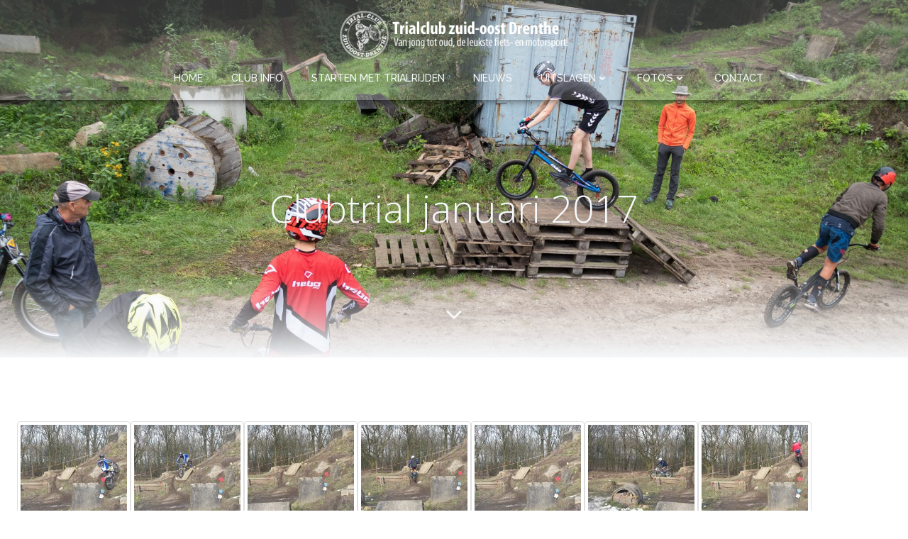

--- FILE ---
content_type: text/html; charset=UTF-8
request_url: https://www.trialclubzuidoostdrenthe.nl/clubtrial-januari-2017/
body_size: 33972
content:
<!DOCTYPE html>
<html lang="nl-NL">
<head>
    <meta charset="UTF-8">
    <meta name="viewport" content="width=device-width, initial-scale=1">
    <link rel="profile" href="http://gmpg.org/xfn/11">
    <title>Clubtrial januari 2017 &#8211; Trialclub zuid-oost Drenthe</title>
<meta name='robots' content='max-image-preview:large' />
<link rel='dns-prefetch' href='//fonts.googleapis.com' />
<link rel="alternate" type="application/rss+xml" title="Trialclub zuid-oost Drenthe &raquo; feed" href="https://www.trialclubzuidoostdrenthe.nl/feed/" />
<link rel="alternate" type="application/rss+xml" title="Trialclub zuid-oost Drenthe &raquo; reactiesfeed" href="https://www.trialclubzuidoostdrenthe.nl/comments/feed/" />
<link rel="alternate" type="text/calendar" title="Trialclub zuid-oost Drenthe &raquo; iCal Feed" href="https://www.trialclubzuidoostdrenthe.nl/agenda/?ical=1" />
<script type="text/javascript">
window._wpemojiSettings = {"baseUrl":"https:\/\/s.w.org\/images\/core\/emoji\/14.0.0\/72x72\/","ext":".png","svgUrl":"https:\/\/s.w.org\/images\/core\/emoji\/14.0.0\/svg\/","svgExt":".svg","source":{"concatemoji":"https:\/\/www.trialclubzuidoostdrenthe.nl\/wp-includes\/js\/wp-emoji-release.min.js?ver=6.2.8"}};
/*! This file is auto-generated */
!function(e,a,t){var n,r,o,i=a.createElement("canvas"),p=i.getContext&&i.getContext("2d");function s(e,t){p.clearRect(0,0,i.width,i.height),p.fillText(e,0,0);e=i.toDataURL();return p.clearRect(0,0,i.width,i.height),p.fillText(t,0,0),e===i.toDataURL()}function c(e){var t=a.createElement("script");t.src=e,t.defer=t.type="text/javascript",a.getElementsByTagName("head")[0].appendChild(t)}for(o=Array("flag","emoji"),t.supports={everything:!0,everythingExceptFlag:!0},r=0;r<o.length;r++)t.supports[o[r]]=function(e){if(p&&p.fillText)switch(p.textBaseline="top",p.font="600 32px Arial",e){case"flag":return s("\ud83c\udff3\ufe0f\u200d\u26a7\ufe0f","\ud83c\udff3\ufe0f\u200b\u26a7\ufe0f")?!1:!s("\ud83c\uddfa\ud83c\uddf3","\ud83c\uddfa\u200b\ud83c\uddf3")&&!s("\ud83c\udff4\udb40\udc67\udb40\udc62\udb40\udc65\udb40\udc6e\udb40\udc67\udb40\udc7f","\ud83c\udff4\u200b\udb40\udc67\u200b\udb40\udc62\u200b\udb40\udc65\u200b\udb40\udc6e\u200b\udb40\udc67\u200b\udb40\udc7f");case"emoji":return!s("\ud83e\udef1\ud83c\udffb\u200d\ud83e\udef2\ud83c\udfff","\ud83e\udef1\ud83c\udffb\u200b\ud83e\udef2\ud83c\udfff")}return!1}(o[r]),t.supports.everything=t.supports.everything&&t.supports[o[r]],"flag"!==o[r]&&(t.supports.everythingExceptFlag=t.supports.everythingExceptFlag&&t.supports[o[r]]);t.supports.everythingExceptFlag=t.supports.everythingExceptFlag&&!t.supports.flag,t.DOMReady=!1,t.readyCallback=function(){t.DOMReady=!0},t.supports.everything||(n=function(){t.readyCallback()},a.addEventListener?(a.addEventListener("DOMContentLoaded",n,!1),e.addEventListener("load",n,!1)):(e.attachEvent("onload",n),a.attachEvent("onreadystatechange",function(){"complete"===a.readyState&&t.readyCallback()})),(e=t.source||{}).concatemoji?c(e.concatemoji):e.wpemoji&&e.twemoji&&(c(e.twemoji),c(e.wpemoji)))}(window,document,window._wpemojiSettings);
</script>
<style type="text/css">
img.wp-smiley,
img.emoji {
	display: inline !important;
	border: none !important;
	box-shadow: none !important;
	height: 1em !important;
	width: 1em !important;
	margin: 0 0.07em !important;
	vertical-align: -0.1em !important;
	background: none !important;
	padding: 0 !important;
}
</style>
	<link rel='stylesheet' id='extend-builder-css-css' href='https://www.trialclubzuidoostdrenthe.nl/wp-content/plugins/colibri-page-builder-pro/extend-builder/assets/static/css/theme.css?ver=1.0.273-pro' type='text/css' media='all' />
<style id='extend-builder-css-inline-css' type='text/css'>
/* page css */
/* part css : theme-shapes */
.colibri-shape-circles {
background-image:url('https://www.trialclubzuidoostdrenthe.nl/wp-content/themes/colibri-wp/resources/images/header-shapes/circles.png')
}
.colibri-shape-10degree-stripes {
background-image:url('https://www.trialclubzuidoostdrenthe.nl/wp-content/themes/colibri-wp/resources/images/header-shapes/10degree-stripes.png')
}
.colibri-shape-rounded-squares-blue {
background-image:url('https://www.trialclubzuidoostdrenthe.nl/wp-content/themes/colibri-wp/resources/images/header-shapes/rounded-squares-blue.png')
}
.colibri-shape-many-rounded-squares-blue {
background-image:url('https://www.trialclubzuidoostdrenthe.nl/wp-content/themes/colibri-wp/resources/images/header-shapes/many-rounded-squares-blue.png')
}
.colibri-shape-two-circles {
background-image:url('https://www.trialclubzuidoostdrenthe.nl/wp-content/themes/colibri-wp/resources/images/header-shapes/two-circles.png')
}
.colibri-shape-circles-2 {
background-image:url('https://www.trialclubzuidoostdrenthe.nl/wp-content/themes/colibri-wp/resources/images/header-shapes/circles-2.png')
}
.colibri-shape-circles-3 {
background-image:url('https://www.trialclubzuidoostdrenthe.nl/wp-content/themes/colibri-wp/resources/images/header-shapes/circles-3.png')
}
.colibri-shape-circles-gradient {
background-image:url('https://www.trialclubzuidoostdrenthe.nl/wp-content/themes/colibri-wp/resources/images/header-shapes/circles-gradient.png')
}
.colibri-shape-circles-white-gradient {
background-image:url('https://www.trialclubzuidoostdrenthe.nl/wp-content/themes/colibri-wp/resources/images/header-shapes/circles-white-gradient.png')
}
.colibri-shape-waves {
background-image:url('https://www.trialclubzuidoostdrenthe.nl/wp-content/themes/colibri-wp/resources/images/header-shapes/waves.png')
}
.colibri-shape-waves-inverted {
background-image:url('https://www.trialclubzuidoostdrenthe.nl/wp-content/themes/colibri-wp/resources/images/header-shapes/waves-inverted.png')
}
.colibri-shape-dots {
background-image:url('https://www.trialclubzuidoostdrenthe.nl/wp-content/themes/colibri-wp/resources/images/header-shapes/dots.png')
}
.colibri-shape-left-tilted-lines {
background-image:url('https://www.trialclubzuidoostdrenthe.nl/wp-content/themes/colibri-wp/resources/images/header-shapes/left-tilted-lines.png')
}
.colibri-shape-right-tilted-lines {
background-image:url('https://www.trialclubzuidoostdrenthe.nl/wp-content/themes/colibri-wp/resources/images/header-shapes/right-tilted-lines.png')
}
.colibri-shape-right-tilted-strips {
background-image:url('https://www.trialclubzuidoostdrenthe.nl/wp-content/themes/colibri-wp/resources/images/header-shapes/right-tilted-strips.png')
}
/* part css : theme */

.h-y-container > *:not(:last-child), .h-x-container-inner > * {
  margin-bottom: 20px;
}
.h-x-container-inner, .h-column__content > .h-x-container > *:last-child {
  margin-bottom: -20px;
}
.h-x-container-inner > * {
  padding-left: 10px;
  padding-right: 10px;
}
.h-x-container-inner {
  margin-left: -10px;
  margin-right: -10px;
}
[class*=style-], [class*=local-style-], .h-global-transition, .h-global-transition-all, .h-global-transition-all * {
  transition-duration: 0.5s;
}
.wp-block-button .wp-block-button__link:not(.has-background),.wp-block-file .wp-block-file__button {
  background-color: rgb(31, 99, 173);
  background-image: none;
}
.wp-block-button .wp-block-button__link:not(.has-background):hover,.wp-block-button .wp-block-button__link:not(.has-background):focus,.wp-block-button .wp-block-button__link:not(.has-background):active,.wp-block-file .wp-block-file__button:hover,.wp-block-file .wp-block-file__button:focus,.wp-block-file .wp-block-file__button:active {
  background-color: rgb(16, 50, 88);
  background-image: none;
}
.wp-block-button.is-style-outline .wp-block-button__link:not(.has-background) {
  color: rgb(31, 99, 173);
  background-color: transparent;
  background-image: none;
  border-top-width: 2px;
  border-top-color: rgb(31, 99, 173);
  border-top-style: solid;
  border-right-width: 2px;
  border-right-color: rgb(31, 99, 173);
  border-right-style: solid;
  border-bottom-width: 2px;
  border-bottom-color: rgb(31, 99, 173);
  border-bottom-style: solid;
  border-left-width: 2px;
  border-left-color: rgb(31, 99, 173);
  border-left-style: solid;
}
.wp-block-button.is-style-outline .wp-block-button__link:not(.has-background):hover,.wp-block-button.is-style-outline .wp-block-button__link:not(.has-background):focus,.wp-block-button.is-style-outline .wp-block-button__link:not(.has-background):active {
  color: #fff;
  background-color: rgb(31, 99, 173);
  background-image: none;
}
.has-background-color,*[class^="wp-block-"].is-style-solid-color {
  background-color: rgb(31, 99, 173);
  background-image: none;
}
.has-colibri-color-1-background-color {
  background-color: rgb(31, 99, 173);
  background-image: none;
}
.wp-block-button .wp-block-button__link.has-colibri-color-1-background-color {
  background-color: rgb(31, 99, 173);
  background-image: none;
}
.wp-block-button .wp-block-button__link.has-colibri-color-1-background-color:hover,.wp-block-button .wp-block-button__link.has-colibri-color-1-background-color:focus,.wp-block-button .wp-block-button__link.has-colibri-color-1-background-color:active {
  background-color: rgb(16, 50, 88);
  background-image: none;
}
.wp-block-button.is-style-outline .wp-block-button__link.has-colibri-color-1-background-color {
  color: rgb(31, 99, 173);
  background-color: transparent;
  background-image: none;
  border-top-width: 2px;
  border-top-color: rgb(31, 99, 173);
  border-top-style: solid;
  border-right-width: 2px;
  border-right-color: rgb(31, 99, 173);
  border-right-style: solid;
  border-bottom-width: 2px;
  border-bottom-color: rgb(31, 99, 173);
  border-bottom-style: solid;
  border-left-width: 2px;
  border-left-color: rgb(31, 99, 173);
  border-left-style: solid;
}
.wp-block-button.is-style-outline .wp-block-button__link.has-colibri-color-1-background-color:hover,.wp-block-button.is-style-outline .wp-block-button__link.has-colibri-color-1-background-color:focus,.wp-block-button.is-style-outline .wp-block-button__link.has-colibri-color-1-background-color:active {
  color: #fff;
  background-color: rgb(31, 99, 173);
  background-image: none;
}
*[class^="wp-block-"].has-colibri-color-1-background-color,*[class^="wp-block-"] .has-colibri-color-1-background-color,*[class^="wp-block-"].is-style-solid-color.has-colibri-color-1-color,*[class^="wp-block-"].is-style-solid-color blockquote.has-colibri-color-1-color,*[class^="wp-block-"].is-style-solid-color blockquote.has-colibri-color-1-color p {
  background-color: rgb(31, 99, 173);
  background-image: none;
}
.has-colibri-color-1-color {
  color: rgb(31, 99, 173);
}
.has-colibri-color-2-background-color {
  background-color: rgb(255, 221, 14);
  background-image: none;
}
.wp-block-button .wp-block-button__link.has-colibri-color-2-background-color {
  background-color: rgb(255, 221, 14);
  background-image: none;
}
.wp-block-button .wp-block-button__link.has-colibri-color-2-background-color:hover,.wp-block-button .wp-block-button__link.has-colibri-color-2-background-color:focus,.wp-block-button .wp-block-button__link.has-colibri-color-2-background-color:active {
  background-color: rgb(170, 147, 9);
  background-image: none;
}
.wp-block-button.is-style-outline .wp-block-button__link.has-colibri-color-2-background-color {
  color: rgb(255, 221, 14);
  background-color: transparent;
  background-image: none;
  border-top-width: 2px;
  border-top-color: rgb(255, 221, 14);
  border-top-style: solid;
  border-right-width: 2px;
  border-right-color: rgb(255, 221, 14);
  border-right-style: solid;
  border-bottom-width: 2px;
  border-bottom-color: rgb(255, 221, 14);
  border-bottom-style: solid;
  border-left-width: 2px;
  border-left-color: rgb(255, 221, 14);
  border-left-style: solid;
}
.wp-block-button.is-style-outline .wp-block-button__link.has-colibri-color-2-background-color:hover,.wp-block-button.is-style-outline .wp-block-button__link.has-colibri-color-2-background-color:focus,.wp-block-button.is-style-outline .wp-block-button__link.has-colibri-color-2-background-color:active {
  color: #fff;
  background-color: rgb(255, 221, 14);
  background-image: none;
}
*[class^="wp-block-"].has-colibri-color-2-background-color,*[class^="wp-block-"] .has-colibri-color-2-background-color,*[class^="wp-block-"].is-style-solid-color.has-colibri-color-2-color,*[class^="wp-block-"].is-style-solid-color blockquote.has-colibri-color-2-color,*[class^="wp-block-"].is-style-solid-color blockquote.has-colibri-color-2-color p {
  background-color: rgb(255, 221, 14);
  background-image: none;
}
.has-colibri-color-2-color {
  color: rgb(255, 221, 14);
}
.has-colibri-color-3-background-color {
  background-color: rgb(227, 6, 19);
  background-image: none;
}
.wp-block-button .wp-block-button__link.has-colibri-color-3-background-color {
  background-color: rgb(227, 6, 19);
  background-image: none;
}
.wp-block-button .wp-block-button__link.has-colibri-color-3-background-color:hover,.wp-block-button .wp-block-button__link.has-colibri-color-3-background-color:focus,.wp-block-button .wp-block-button__link.has-colibri-color-3-background-color:active {
  background-color: rgb(142, 4, 12);
  background-image: none;
}
.wp-block-button.is-style-outline .wp-block-button__link.has-colibri-color-3-background-color {
  color: rgb(227, 6, 19);
  background-color: transparent;
  background-image: none;
  border-top-width: 2px;
  border-top-color: rgb(227, 6, 19);
  border-top-style: solid;
  border-right-width: 2px;
  border-right-color: rgb(227, 6, 19);
  border-right-style: solid;
  border-bottom-width: 2px;
  border-bottom-color: rgb(227, 6, 19);
  border-bottom-style: solid;
  border-left-width: 2px;
  border-left-color: rgb(227, 6, 19);
  border-left-style: solid;
}
.wp-block-button.is-style-outline .wp-block-button__link.has-colibri-color-3-background-color:hover,.wp-block-button.is-style-outline .wp-block-button__link.has-colibri-color-3-background-color:focus,.wp-block-button.is-style-outline .wp-block-button__link.has-colibri-color-3-background-color:active {
  color: #fff;
  background-color: rgb(227, 6, 19);
  background-image: none;
}
*[class^="wp-block-"].has-colibri-color-3-background-color,*[class^="wp-block-"] .has-colibri-color-3-background-color,*[class^="wp-block-"].is-style-solid-color.has-colibri-color-3-color,*[class^="wp-block-"].is-style-solid-color blockquote.has-colibri-color-3-color,*[class^="wp-block-"].is-style-solid-color blockquote.has-colibri-color-3-color p {
  background-color: rgb(227, 6, 19);
  background-image: none;
}
.has-colibri-color-3-color {
  color: rgb(227, 6, 19);
}
.has-colibri-color-4-background-color {
  background-color: #9ec9e2;
  background-image: none;
}
.wp-block-button .wp-block-button__link.has-colibri-color-4-background-color {
  background-color: #9ec9e2;
  background-image: none;
}
.wp-block-button .wp-block-button__link.has-colibri-color-4-background-color:hover,.wp-block-button .wp-block-button__link.has-colibri-color-4-background-color:focus,.wp-block-button .wp-block-button__link.has-colibri-color-4-background-color:active {
  background-color: rgb(7, 146, 226);
  background-image: none;
}
.wp-block-button.is-style-outline .wp-block-button__link.has-colibri-color-4-background-color {
  color: #9ec9e2;
  background-color: transparent;
  background-image: none;
  border-top-width: 2px;
  border-top-color: #9ec9e2;
  border-top-style: solid;
  border-right-width: 2px;
  border-right-color: #9ec9e2;
  border-right-style: solid;
  border-bottom-width: 2px;
  border-bottom-color: #9ec9e2;
  border-bottom-style: solid;
  border-left-width: 2px;
  border-left-color: #9ec9e2;
  border-left-style: solid;
}
.wp-block-button.is-style-outline .wp-block-button__link.has-colibri-color-4-background-color:hover,.wp-block-button.is-style-outline .wp-block-button__link.has-colibri-color-4-background-color:focus,.wp-block-button.is-style-outline .wp-block-button__link.has-colibri-color-4-background-color:active {
  color: #fff;
  background-color: #9ec9e2;
  background-image: none;
}
*[class^="wp-block-"].has-colibri-color-4-background-color,*[class^="wp-block-"] .has-colibri-color-4-background-color,*[class^="wp-block-"].is-style-solid-color.has-colibri-color-4-color,*[class^="wp-block-"].is-style-solid-color blockquote.has-colibri-color-4-color,*[class^="wp-block-"].is-style-solid-color blockquote.has-colibri-color-4-color p {
  background-color: #9ec9e2;
  background-image: none;
}
.has-colibri-color-4-color {
  color: #9ec9e2;
}
.has-colibri-color-5-background-color {
  background-color: #f6f8fa;
  background-image: none;
}
.wp-block-button .wp-block-button__link.has-colibri-color-5-background-color {
  background-color: #f6f8fa;
  background-image: none;
}
.wp-block-button .wp-block-button__link.has-colibri-color-5-background-color:hover,.wp-block-button .wp-block-button__link.has-colibri-color-5-background-color:focus,.wp-block-button .wp-block-button__link.has-colibri-color-5-background-color:active {
  background-color: rgb(162, 164, 165);
  background-image: none;
}
.wp-block-button.is-style-outline .wp-block-button__link.has-colibri-color-5-background-color {
  color: #f6f8fa;
  background-color: transparent;
  background-image: none;
  border-top-width: 2px;
  border-top-color: #f6f8fa;
  border-top-style: solid;
  border-right-width: 2px;
  border-right-color: #f6f8fa;
  border-right-style: solid;
  border-bottom-width: 2px;
  border-bottom-color: #f6f8fa;
  border-bottom-style: solid;
  border-left-width: 2px;
  border-left-color: #f6f8fa;
  border-left-style: solid;
}
.wp-block-button.is-style-outline .wp-block-button__link.has-colibri-color-5-background-color:hover,.wp-block-button.is-style-outline .wp-block-button__link.has-colibri-color-5-background-color:focus,.wp-block-button.is-style-outline .wp-block-button__link.has-colibri-color-5-background-color:active {
  color: #fff;
  background-color: #f6f8fa;
  background-image: none;
}
*[class^="wp-block-"].has-colibri-color-5-background-color,*[class^="wp-block-"] .has-colibri-color-5-background-color,*[class^="wp-block-"].is-style-solid-color.has-colibri-color-5-color,*[class^="wp-block-"].is-style-solid-color blockquote.has-colibri-color-5-color,*[class^="wp-block-"].is-style-solid-color blockquote.has-colibri-color-5-color p {
  background-color: #f6f8fa;
  background-image: none;
}
.has-colibri-color-5-color {
  color: #f6f8fa;
}
.has-colibri-color-6-background-color {
  background-color: #202a54;
  background-image: none;
}
.wp-block-button .wp-block-button__link.has-colibri-color-6-background-color {
  background-color: #202a54;
  background-image: none;
}
.wp-block-button .wp-block-button__link.has-colibri-color-6-background-color:hover,.wp-block-button .wp-block-button__link.has-colibri-color-6-background-color:focus,.wp-block-button .wp-block-button__link.has-colibri-color-6-background-color:active {
  background-color: rgb(32, 42, 84);
  background-image: none;
}
.wp-block-button.is-style-outline .wp-block-button__link.has-colibri-color-6-background-color {
  color: #202a54;
  background-color: transparent;
  background-image: none;
  border-top-width: 2px;
  border-top-color: #202a54;
  border-top-style: solid;
  border-right-width: 2px;
  border-right-color: #202a54;
  border-right-style: solid;
  border-bottom-width: 2px;
  border-bottom-color: #202a54;
  border-bottom-style: solid;
  border-left-width: 2px;
  border-left-color: #202a54;
  border-left-style: solid;
}
.wp-block-button.is-style-outline .wp-block-button__link.has-colibri-color-6-background-color:hover,.wp-block-button.is-style-outline .wp-block-button__link.has-colibri-color-6-background-color:focus,.wp-block-button.is-style-outline .wp-block-button__link.has-colibri-color-6-background-color:active {
  color: #fff;
  background-color: #202a54;
  background-image: none;
}
*[class^="wp-block-"].has-colibri-color-6-background-color,*[class^="wp-block-"] .has-colibri-color-6-background-color,*[class^="wp-block-"].is-style-solid-color.has-colibri-color-6-color,*[class^="wp-block-"].is-style-solid-color blockquote.has-colibri-color-6-color,*[class^="wp-block-"].is-style-solid-color blockquote.has-colibri-color-6-color p {
  background-color: #202a54;
  background-image: none;
}
.has-colibri-color-6-color {
  color: #202a54;
}
#colibri .woocommerce-store-notice,#colibri.woocommerce .content .h-section input[type=submit],#colibri.woocommerce-page  .content .h-section  input[type=button],#colibri.woocommerce .content .h-section  input[type=button],#colibri.woocommerce-page  .content .h-section .button,#colibri.woocommerce .content .h-section .button,#colibri.woocommerce-page  .content .h-section  a.button,#colibri.woocommerce .content .h-section  a.button,#colibri.woocommerce-page  .content .h-section button.button,#colibri.woocommerce .content .h-section button.button,#colibri.woocommerce-page  .content .h-section input.button,#colibri.woocommerce .content .h-section input.button,#colibri.woocommerce-page  .content .h-section input#submit,#colibri.woocommerce .content .h-section input#submit,#colibri.woocommerce-page  .content .h-section a.added_to_cart,#colibri.woocommerce .content .h-section a.added_to_cart,#colibri.woocommerce-page  .content .h-section .ui-slider-range,#colibri.woocommerce .content .h-section .ui-slider-range,#colibri.woocommerce-page  .content .h-section .ui-slider-handle,#colibri.woocommerce .content .h-section .ui-slider-handle {
  background-color: rgb(31, 99, 173);
  background-image: none;
  border-top-width: 0px;
  border-top-color: rgb(31, 99, 173);
  border-top-style: solid;
  border-right-width: 0px;
  border-right-color: rgb(31, 99, 173);
  border-right-style: solid;
  border-bottom-width: 0px;
  border-bottom-color: rgb(31, 99, 173);
  border-bottom-style: solid;
  border-left-width: 0px;
  border-left-color: rgb(31, 99, 173);
  border-left-style: solid;
}
#colibri .woocommerce-store-notice:hover,#colibri .woocommerce-store-notice:focus,#colibri .woocommerce-store-notice:active,#colibri.woocommerce .content .h-section input[type=submit]:hover,#colibri.woocommerce .content .h-section input[type=submit]:focus,#colibri.woocommerce .content .h-section input[type=submit]:active,#colibri.woocommerce-page  .content .h-section  input[type=button]:hover,#colibri.woocommerce-page  .content .h-section  input[type=button]:focus,#colibri.woocommerce-page  .content .h-section  input[type=button]:active,#colibri.woocommerce .content .h-section  input[type=button]:hover,#colibri.woocommerce .content .h-section  input[type=button]:focus,#colibri.woocommerce .content .h-section  input[type=button]:active,#colibri.woocommerce-page  .content .h-section .button:hover,#colibri.woocommerce-page  .content .h-section .button:focus,#colibri.woocommerce-page  .content .h-section .button:active,#colibri.woocommerce .content .h-section .button:hover,#colibri.woocommerce .content .h-section .button:focus,#colibri.woocommerce .content .h-section .button:active,#colibri.woocommerce-page  .content .h-section  a.button:hover,#colibri.woocommerce-page  .content .h-section  a.button:focus,#colibri.woocommerce-page  .content .h-section  a.button:active,#colibri.woocommerce .content .h-section  a.button:hover,#colibri.woocommerce .content .h-section  a.button:focus,#colibri.woocommerce .content .h-section  a.button:active,#colibri.woocommerce-page  .content .h-section button.button:hover,#colibri.woocommerce-page  .content .h-section button.button:focus,#colibri.woocommerce-page  .content .h-section button.button:active,#colibri.woocommerce .content .h-section button.button:hover,#colibri.woocommerce .content .h-section button.button:focus,#colibri.woocommerce .content .h-section button.button:active,#colibri.woocommerce-page  .content .h-section input.button:hover,#colibri.woocommerce-page  .content .h-section input.button:focus,#colibri.woocommerce-page  .content .h-section input.button:active,#colibri.woocommerce .content .h-section input.button:hover,#colibri.woocommerce .content .h-section input.button:focus,#colibri.woocommerce .content .h-section input.button:active,#colibri.woocommerce-page  .content .h-section input#submit:hover,#colibri.woocommerce-page  .content .h-section input#submit:focus,#colibri.woocommerce-page  .content .h-section input#submit:active,#colibri.woocommerce .content .h-section input#submit:hover,#colibri.woocommerce .content .h-section input#submit:focus,#colibri.woocommerce .content .h-section input#submit:active,#colibri.woocommerce-page  .content .h-section a.added_to_cart:hover,#colibri.woocommerce-page  .content .h-section a.added_to_cart:focus,#colibri.woocommerce-page  .content .h-section a.added_to_cart:active,#colibri.woocommerce .content .h-section a.added_to_cart:hover,#colibri.woocommerce .content .h-section a.added_to_cart:focus,#colibri.woocommerce .content .h-section a.added_to_cart:active,#colibri.woocommerce-page  .content .h-section .ui-slider-range:hover,#colibri.woocommerce-page  .content .h-section .ui-slider-range:focus,#colibri.woocommerce-page  .content .h-section .ui-slider-range:active,#colibri.woocommerce .content .h-section .ui-slider-range:hover,#colibri.woocommerce .content .h-section .ui-slider-range:focus,#colibri.woocommerce .content .h-section .ui-slider-range:active,#colibri.woocommerce-page  .content .h-section .ui-slider-handle:hover,#colibri.woocommerce-page  .content .h-section .ui-slider-handle:focus,#colibri.woocommerce-page  .content .h-section .ui-slider-handle:active,#colibri.woocommerce .content .h-section .ui-slider-handle:hover,#colibri.woocommerce .content .h-section .ui-slider-handle:focus,#colibri.woocommerce .content .h-section .ui-slider-handle:active {
  background-color: rgb(16, 50, 88);
  background-image: none;
  border-top-width: 0px;
  border-top-color: rgb(16, 50, 88);
  border-top-style: solid;
  border-right-width: 0px;
  border-right-color: rgb(16, 50, 88);
  border-right-style: solid;
  border-bottom-width: 0px;
  border-bottom-color: rgb(16, 50, 88);
  border-bottom-style: solid;
  border-left-width: 0px;
  border-left-color: rgb(16, 50, 88);
  border-left-style: solid;
}
#colibri.woocommerce-page  .content .h-section .star-rating::before,#colibri.woocommerce .content .h-section .star-rating::before,#colibri.woocommerce-page  .content .h-section .star-rating span::before,#colibri.woocommerce .content .h-section .star-rating span::before {
  color: rgb(31, 99, 173);
}
#colibri.woocommerce-page  .content .h-section .price,#colibri.woocommerce .content .h-section .price {
  color: rgb(31, 99, 173);
}
#colibri.woocommerce-page  .content .h-section .price del,#colibri.woocommerce .content .h-section .price del {
  color: rgb(89, 129, 173);
}
#colibri.woocommerce-page  .content .h-section .onsale,#colibri.woocommerce .content .h-section .onsale {
  background-color: rgb(31, 99, 173);
  background-image: none;
}
#colibri.woocommerce-page  .content .h-section .onsale:hover,#colibri.woocommerce-page  .content .h-section .onsale:focus,#colibri.woocommerce-page  .content .h-section .onsale:active,#colibri.woocommerce .content .h-section .onsale:hover,#colibri.woocommerce .content .h-section .onsale:focus,#colibri.woocommerce .content .h-section .onsale:active {
  background-color: rgb(16, 50, 88);
  background-image: none;
}
#colibri.woocommerce ul.products li.product h2:hover {
  color: rgb(31, 99, 173);
}
#colibri.woocommerce-page  .content .h-section .woocommerce-pagination .page-numbers.current,#colibri.woocommerce .content .h-section .woocommerce-pagination .page-numbers.current,#colibri.woocommerce-page  .content .h-section .woocommerce-pagination a.page-numbers:hover,#colibri.woocommerce .content .h-section .woocommerce-pagination a.page-numbers:hover {
  background-color: rgb(31, 99, 173);
  background-image: none;
}
#colibri.woocommerce-page  .content .h-section .comment-form-rating .stars a,#colibri.woocommerce .content .h-section .comment-form-rating .stars a {
  color: rgb(31, 99, 173);
}
.h-section-global-spacing {
  padding-top: 90px;
  padding-bottom: 90px;
}
#colibri .colibri-language-switcher {
  background-color: white;
  background-image: none;
  top: 80px;
  border-top-width: 0px;
  border-top-style: none;
  border-top-left-radius: 4px;
  border-top-right-radius: 0px;
  border-right-width: 0px;
  border-right-style: none;
  border-bottom-width: 0px;
  border-bottom-style: none;
  border-bottom-left-radius: 4px;
  border-bottom-right-radius: 0px;
  border-left-width: 0px;
  border-left-style: none;
}
#colibri .colibri-language-switcher .lang-item {
  padding-top: 14px;
  padding-right: 18px;
  padding-bottom: 14px;
  padding-left: 18px;
}
body {
  font-family: Open Sans;
  font-weight: 400;
  font-size: 16px;
  line-height: 1.6;
  color: rgb(60, 65, 84);
}
body a {
  font-family: Open Sans;
  font-weight: 400;
  text-decoration: none;
  font-size: 1em;
  line-height: 1.5;
  color: #9ec9e2;
}
body p {
  margin-bottom: 16px;
  font-family: Open Sans;
  font-weight: 400;
  font-size: 16px;
  line-height: 1.6;
  color: rgb(60, 65, 84);
}
body .h-lead p {
  margin-bottom: 16px;
  font-family: Open Sans;
  font-weight: 300;
  font-size: 1.25em;
  line-height: 1.5;
  color: rgb(60, 65, 84);
}
body blockquote p {
  margin-bottom: 16px;
  font-family: Open Sans;
  font-weight: 400;
  font-size: 16px;
  line-height: 1.6;
  color: rgb(31, 99, 173);
}
body h1 {
  margin-bottom: 16px;
  font-family: Open Sans;
  font-weight: 300;
  font-size: 3.375em;
  line-height: 1.26;
  color: rgb(32, 42, 84);
}
body h2 {
  margin-bottom: 16px;
  font-family: Open Sans;
  font-weight: 300;
  font-size: 2.625em;
  line-height: 1.143;
  color: rgb(32, 42, 84);
}
body h3 {
  margin-bottom: 16px;
  font-family: Open Sans;
  font-weight: 300;
  font-size: 2.25em;
  line-height: 1.25;
  color: rgb(32, 42, 84);
}
body h4 {
  margin-bottom: 16px;
  font-family: Open Sans;
  font-weight: 600;
  font-size: 1.25em;
  line-height: 1.6;
  color: rgb(32, 42, 84);
}
body h5 {
  margin-bottom: 16px;
  font-family: Open Sans;
  font-weight: 600;
  font-size: 1.125em;
  line-height: 1.55;
  color: rgb(32, 42, 84);
}
body h6 {
  margin-bottom: 16px;
  font-family: Open Sans;
  font-weight: 600;
  font-size: 1em;
  line-height: 1.6;
  color: rgb(32, 42, 84);
}
 .content.colibri-main-content-single .main-section,.content.colibri-main-content-archive .main-section {
  background-color: rgb(245, 247, 248);
  background-image: none;
  padding-top: 0px;
  padding-bottom: 90px;
}
 .content.colibri-main-content-single .main-section .main-row,.content.colibri-main-content-archive .main-section .main-row {
  box-shadow: none;
}
 .content.colibri-main-content-single .main-section .main-section-inner,.content.colibri-main-content-archive .main-section .main-section-inner {
  margin-top: -58px;
}
 .content.colibri-main-content-single .main-section .colibri-sidebar.blog-sidebar-right,.content.colibri-main-content-archive .main-section .colibri-sidebar.blog-sidebar-right {
  width: 25% ;
  flex: 0 0 auto;
  -ms-flex: 0 0 auto;
  max-width: 25%;
}


@media (min-width: 768px) and (max-width: 1023px){
.h-section-global-spacing {
  padding-top: 60px;
  padding-bottom: 60px;
}
 .content.colibri-main-content-single .main-section .colibri-sidebar.blog-sidebar-right,.content.colibri-main-content-archive .main-section .colibri-sidebar.blog-sidebar-right {
  width: 33.33% ;
  flex: 0 0 auto;
  -ms-flex: 0 0 auto;
  max-width: 33.33%;
}

}

@media (max-width: 767px){
.h-section-global-spacing {
  padding-top: 30px;
  padding-bottom: 30px;
}
 .content.colibri-main-content-single .main-section .colibri-sidebar.blog-sidebar-right,.content.colibri-main-content-archive .main-section .colibri-sidebar.blog-sidebar-right {
  width: 100% ;
  flex: 0 0 auto;
  -ms-flex: 0 0 auto;
  max-width: 100%;
}

}
/* part css : page */
#colibri .style-2 {
  animation-duration: 0.5s;
  background-color: rgba(255, 255, 255, 0.2);
  background-image: none;
  padding-top: 8px;
  padding-right: 15px;
  padding-bottom: 8px;
  padding-left: 15px;
}
#colibri .h-navigation_sticky .style-2,#colibri .h-navigation_sticky.style-2 {
  background-color: #ffffff;
  background-image: none;
  padding-top: 10px;
  padding-bottom: 10px;
  box-shadow: 0px 0px 4px 0px rgba(0,0,0,0.5) ;
}
#colibri .style-4 {
  text-align: center;
  height: auto;
  min-height: unset;
}
#colibri .style-5-image {
  max-height: 70px;
}
#colibri .style-5 .logo-text {
  color: #f6f8fa;
}
#colibri .style-5 a,#colibri .style-5  .logo-text {
  color: #ffffff;
  text-decoration: none;
  font-size: 24px;
}
#colibri .h-navigation_sticky .style-5-image,#colibri .h-navigation_sticky.style-5-image {
  max-height: 70px;
}
#colibri .h-navigation_sticky .style-5 a,#colibri .h-navigation_sticky .style-5  .logo-text,#colibri .h-navigation_sticky.style-5 a,#colibri .h-navigation_sticky.style-5  .logo-text {
  color: #000000;
  text-decoration: none;
}
#colibri .style-6 {
  text-align: center;
  height: auto;
  min-height: unset;
}
#colibri .style-7 {
  height: 50px;
}
#colibri .style-8 {
  text-align: center;
  height: auto;
  min-height: unset;
}
#colibri .style-9 >  div > .colibri-menu-container > ul.colibri-menu li > ul > li:last-child {
  border-top-width: 0px;
  border-top-style: none;
  border-right-width: 0px;
  border-right-style: none;
  border-bottom-width: 0px;
  border-bottom-style: none;
  border-bottom-left-radius: 5px;
  border-bottom-right-radius: 5px;
  border-left-width: 0px;
  border-left-style: none;
}
#colibri .style-9 >  div > .colibri-menu-container > ul.colibri-menu li > ul > li:first-child {
  border-top-width: 0px;
  border-top-style: none;
  border-top-left-radius: 5px;
  border-top-right-radius: 5px;
  border-right-width: 0px;
  border-right-style: none;
  border-bottom-width: 0px;
  border-bottom-style: none;
  border-left-width: 0px;
  border-left-style: none;
}
#colibri .style-9 >  div > .colibri-menu-container > ul.colibri-menu li > ul  li > a > svg,#colibri .style-9 >  div > .colibri-menu-container > ul.colibri-menu li > ul  li > a >  .arrow-wrapper {
  color: #202a54;
  padding-right: 0px;
  padding-left: 0px;
}
#colibri .style-9 >  div > .colibri-menu-container > ul.colibri-menu li > ul > li.hover  > a > svg,#colibri .style-9 >  div > .colibri-menu-container > ul.colibri-menu li > ul > li.hover  > a > .arrow-wrapper {
  color: rgb(89, 129, 173);
}
#colibri .style-9 >  div > .colibri-menu-container > ul.colibri-menu li > ul > li:hover  > a > svg,#colibri .style-9 >  div > .colibri-menu-container > ul.colibri-menu li > ul > li.hover  > a > svg,#colibri .style-9 >  div > .colibri-menu-container > ul.colibri-menu li > ul > li:hover  > a > .arrow-wrapper,#colibri .style-9 >  div > .colibri-menu-container > ul.colibri-menu li > ul > li.hover  > a > .arrow-wrapper {
  color: rgb(89, 129, 173);
}
#colibri .style-9 >  div > .colibri-menu-container > ul.colibri-menu li > ul li.current_page_item > a > svg,#colibri .style-9 >  div > .colibri-menu-container > ul.colibri-menu li > ul > li.current_page_item:hover > a > svg,#colibri .style-9 >  div > .colibri-menu-container > ul.colibri-menu li > ul li.current_page_item > a > .arrow-wrapper,#colibri .style-9 >  div > .colibri-menu-container > ul.colibri-menu li > ul > li.current_page_item:hover > a > .arrow-wrapper {
  color: rgb(89, 129, 173);
  padding-right: 0px;
  padding-left: 0px;
}
#colibri .style-9 >  div > .colibri-menu-container > ul.colibri-menu  li > a > svg,#colibri .style-9 >  div > .colibri-menu-container > ul.colibri-menu  li > a >  .arrow-wrapper {
  padding-right: 5px;
  padding-left: 5px;
  color: #f6f8fa;
}
#colibri .style-9 >  div > .colibri-menu-container > ul.colibri-menu li.current_page_item > a > svg,#colibri .style-9 >  div > .colibri-menu-container > ul.colibri-menu > li.current_page_item:hover > a > svg,#colibri .style-9 >  div > .colibri-menu-container > ul.colibri-menu li.current_page_item > a > .arrow-wrapper,#colibri .style-9 >  div > .colibri-menu-container > ul.colibri-menu > li.current_page_item:hover > a > .arrow-wrapper {
  padding-right: 5px;
  padding-left: 5px;
  color: #f6f8fa;
}
#colibri .style-9 >  div > .colibri-menu-container > ul.colibri-menu > li > ul::before {
  height: 0px;
  width: 100% ;
}
#colibri .style-9 >  div > .colibri-menu-container > ul.colibri-menu > li > ul {
  margin-top: 0px;
}
#colibri .style-9 >  div > .colibri-menu-container > ul.colibri-menu.solid-active-item > li::after,#colibri .style-9 
      ul.colibri-menu.solid-active-item > li::before {
  background-color: white;
  background-image: none;
  border-top-width: 0px;
  border-top-style: none;
  border-top-left-radius: 0%;
  border-top-right-radius: 0%;
  border-right-width: 0px;
  border-right-style: none;
  border-bottom-width: 0px;
  border-bottom-style: none;
  border-bottom-left-radius: 0%;
  border-bottom-right-radius: 0%;
  border-left-width: 0px;
  border-left-style: none;
}
#colibri .style-9 >  div > .colibri-menu-container > ul.colibri-menu.bordered-active-item > li::after,#colibri .style-9 
      ul.colibri-menu.bordered-active-item > li::before {
  background-color: #f6f8fa;
  background-image: none;
  height: 2px;
}
#colibri .style-9 >  div > .colibri-menu-container > ul.colibri-menu li > ul > li > a {
  font-size: 14px;
  color: rgb(32, 42, 84);
}
#colibri .style-9  >  div > .colibri-menu-container > ul.colibri-menu li > ul > li.hover  > a {
  color: rgb(89, 129, 173);
}
#colibri .style-9  >  div > .colibri-menu-container > ul.colibri-menu li > ul > li:hover > a,#colibri .style-9  >  div > .colibri-menu-container > ul.colibri-menu li > ul > li.hover  > a {
  color: rgb(89, 129, 173);
}
#colibri .style-9 >  div > .colibri-menu-container > ul.colibri-menu li > ul > li.current_page_item > a,#colibri .style-9  >  div > .colibri-menu-container > ul.colibri-menu li > ul > li.current_page_item > a:hover {
  font-size: 14px;
  color: rgb(89, 129, 173);
}
#colibri .style-9 >  div > .colibri-menu-container > ul.colibri-menu li > ul  li {
  padding-top: 15px;
  padding-right: 20px;
  padding-bottom: 15px;
  padding-left: 20px;
  border-top-width: 0px;
  border-top-style: none;
  border-right-width: 0px;
  border-right-style: none;
  border-bottom-width: 1px;
  border-bottom-color: rgba(221, 221, 221, 0.5);
  border-left-width: 0px;
  border-left-style: none;
  background-color: #f6f8fa;
  background-image: none;
}
#colibri .style-9 >  div > .colibri-menu-container > ul.colibri-menu li > ul li.current_page_item,#colibri .style-9  >  div > .colibri-menu-container > ul.colibri-menu li > ul > li.current_page_item:hover {
  padding-top: 15px;
  padding-right: 20px;
  padding-bottom: 15px;
  padding-left: 20px;
  border-top-width: 0px;
  border-top-style: none;
  border-right-width: 0px;
  border-right-style: none;
  border-bottom-width: 1px;
  border-bottom-color: rgba(221, 221, 221, 0.5);
  border-left-width: 0px;
  border-left-style: none;
  background-color: #f6f8fa;
  background-image: none;
}
#colibri .style-9 >  div > .colibri-menu-container > ul.colibri-menu li > ul {
  background-color: #ffffff;
  background-image: none;
  margin-right: 5px;
  margin-left: 5px;
  box-shadow: 0px 0px 5px 2px rgba(0, 0, 0, 0.04) ;
  border-top-width: 0px;
  border-top-style: none;
  border-top-left-radius: 5px;
  border-top-right-radius: 5px;
  border-right-width: 0px;
  border-right-style: none;
  border-bottom-width: 0px;
  border-bottom-style: none;
  border-bottom-left-radius: 5px;
  border-bottom-right-radius: 5px;
  border-left-width: 0px;
  border-left-style: none;
}
#colibri .style-9 >  div > .colibri-menu-container > ul.colibri-menu > li > a {
  font-family: Raleway;
  font-weight: 500;
  text-transform: uppercase;
  font-size: 14px;
  line-height: 1.5em;
  letter-spacing: 0px;
  color: #f6f8fa;
}
#colibri .style-9  >  div > .colibri-menu-container > ul.colibri-menu > li.current_page_item > a,#colibri .style-9  >  div > .colibri-menu-container > ul.colibri-menu > li.current_page_item > a:hover {
  font-family: Raleway;
  font-weight: 500;
  text-transform: uppercase;
  font-size: 14px;
  line-height: 1.5em;
  letter-spacing: 0px;
  color: #f6f8fa;
}
#colibri .style-9 >  div > .colibri-menu-container > ul.colibri-menu > li {
  margin-top: 0px;
  margin-right: 8px;
  margin-bottom: 0px;
  margin-left: 8px;
  padding-top: 10px;
  padding-right: 5px;
  padding-bottom: 10px;
  padding-left: 5px;
}
#colibri .style-9 >  div > .colibri-menu-container > ul.colibri-menu > li.current_page_item,#colibri .style-9  >  div > .colibri-menu-container > ul.colibri-menu > li.current_page_item:hover {
  margin-top: 0px;
  margin-right: 8px;
  margin-bottom: 0px;
  margin-left: 8px;
  padding-top: 10px;
  padding-right: 5px;
  padding-bottom: 10px;
  padding-left: 5px;
}
#colibri .style-9 >  div > .colibri-menu-container > ul.colibri-menu {
  justify-content: center;
}
#colibri .h-navigation_sticky .style-9 >  div > .colibri-menu-container > ul.colibri-menu  li > a > svg,#colibri .h-navigation_sticky .style-9 >  div > .colibri-menu-container > ul.colibri-menu  li > a >  .arrow-wrapper,#colibri .h-navigation_sticky.style-9 >  div > .colibri-menu-container > ul.colibri-menu  li > a > svg,#colibri .h-navigation_sticky.style-9 >  div > .colibri-menu-container > ul.colibri-menu  li > a >  .arrow-wrapper {
  color: rgb(255, 221, 14);
}
#colibri .h-navigation_sticky .style-9 >  div > .colibri-menu-container > ul.colibri-menu.bordered-active-item > li::after,#colibri .h-navigation_sticky .style-9 
      ul.colibri-menu.bordered-active-item > li::before,#colibri .h-navigation_sticky.style-9 >  div > .colibri-menu-container > ul.colibri-menu.bordered-active-item > li::after,#colibri .h-navigation_sticky.style-9 
      ul.colibri-menu.bordered-active-item > li::before {
  background-color: rgb(255, 221, 14);
  background-image: none;
}
#colibri .h-navigation_sticky .style-9 >  div > .colibri-menu-container > ul.colibri-menu > li > a,#colibri .h-navigation_sticky.style-9 >  div > .colibri-menu-container > ul.colibri-menu > li > a {
  color: #202a54;
}
#colibri .h-navigation_sticky .style-9  >  div > .colibri-menu-container > ul.colibri-menu > li.hover  > a,#colibri .h-navigation_sticky.style-9  >  div > .colibri-menu-container > ul.colibri-menu > li.hover  > a {
  color: rgb(255, 221, 14);
}
#colibri .h-navigation_sticky .style-9  >  div > .colibri-menu-container > ul.colibri-menu > li:hover > a,#colibri .h-navigation_sticky .style-9  >  div > .colibri-menu-container > ul.colibri-menu > li.hover  > a,#colibri .h-navigation_sticky.style-9  >  div > .colibri-menu-container > ul.colibri-menu > li:hover > a,#colibri .h-navigation_sticky.style-9  >  div > .colibri-menu-container > ul.colibri-menu > li.hover  > a {
  color: rgb(255, 221, 14);
}
#colibri .h-navigation_sticky .style-9  >  div > .colibri-menu-container > ul.colibri-menu > li.current_page_item > a,#colibri .h-navigation_sticky .style-9  >  div > .colibri-menu-container > ul.colibri-menu > li.current_page_item > a:hover,#colibri .h-navigation_sticky.style-9  >  div > .colibri-menu-container > ul.colibri-menu > li.current_page_item > a,#colibri .h-navigation_sticky.style-9  >  div > .colibri-menu-container > ul.colibri-menu > li.current_page_item > a:hover {
  color: rgb(255, 221, 14);
}
#colibri .style-10-offscreen {
  background-color: #202a54;
  background-image: none;
  width: 300px !important;
}
#colibri .style-10-offscreenOverlay {
  background-color: rgba(0,0,0,0.5);
  background-image: none;
}
#colibri .style-10  .h-hamburger-icon {
  background-color: rgba(0, 0, 0, 0.1);
  background-image: none;
  border-top-width: 0px;
  border-top-color: black;
  border-top-style: solid;
  border-top-left-radius: 100%;
  border-top-right-radius: 100%;
  border-right-width: 0px;
  border-right-color: black;
  border-right-style: solid;
  border-bottom-width: 0px;
  border-bottom-color: black;
  border-bottom-style: solid;
  border-bottom-left-radius: 100%;
  border-bottom-right-radius: 100%;
  border-left-width: 0px;
  border-left-color: black;
  border-left-style: solid;
  fill: white;
  padding-top: 5px;
  padding-right: 5px;
  padding-bottom: 5px;
  padding-left: 5px;
  width: 24px;
  height: 24px;
}
#colibri .style-13 {
  text-align: center;
  height: auto;
  min-height: unset;
}
#colibri .style-14-image {
  max-height: 70px;
}
#colibri .style-14 a,#colibri .style-14  .logo-text {
  color: #ffffff;
  text-decoration: none;
  font-size: 18px;
}
#colibri .h-navigation_sticky .style-14-image,#colibri .h-navigation_sticky.style-14-image {
  max-height: 70px;
}
#colibri .h-navigation_sticky .style-14 a,#colibri .h-navigation_sticky .style-14  .logo-text,#colibri .h-navigation_sticky.style-14 a,#colibri .h-navigation_sticky.style-14  .logo-text {
  color: #000000;
  text-decoration: none;
}
#colibri .style-16 {
  text-align: center;
  height: auto;
  min-height: unset;
  margin-top: 15px;
}
#colibri .style-17 {
  font-family: Raleway;
  font-size: 14px;
  color: rgb(64, 85, 169);
}
#colibri .style-18 >  div > .colibri-menu-container > ul.colibri-menu li > ul  li > a > svg,#colibri .style-18 >  div > .colibri-menu-container > ul.colibri-menu li > ul  li > a >  .arrow-wrapper {
  color: white;
  padding-right: 0px;
  padding-left: 0px;
}
#colibri .style-18 >  div > .colibri-menu-container > ul.colibri-menu li > ul li.current_page_item > a > svg,#colibri .style-18 >  div > .colibri-menu-container > ul.colibri-menu li > ul > li.current_page_item:hover > a > svg,#colibri .style-18 >  div > .colibri-menu-container > ul.colibri-menu li > ul li.current_page_item > a > .arrow-wrapper,#colibri .style-18 >  div > .colibri-menu-container > ul.colibri-menu li > ul > li.current_page_item:hover > a > .arrow-wrapper {
  color: white;
  padding-right: 0px;
  padding-left: 0px;
}
#colibri .style-18 >  div > .colibri-menu-container > ul.colibri-menu  li > a > svg,#colibri .style-18 >  div > .colibri-menu-container > ul.colibri-menu  li > a >  .arrow-wrapper {
  padding-right: 0px;
  padding-left: 0px;
  color: #f6f8fa;
}
#colibri .style-18 >  div > .colibri-menu-container > ul.colibri-menu li.current_page_item > a > svg,#colibri .style-18 >  div > .colibri-menu-container > ul.colibri-menu > li.current_page_item:hover > a > svg,#colibri .style-18 >  div > .colibri-menu-container > ul.colibri-menu li.current_page_item > a > .arrow-wrapper,#colibri .style-18 >  div > .colibri-menu-container > ul.colibri-menu > li.current_page_item:hover > a > .arrow-wrapper {
  padding-right: 0px;
  padding-left: 0px;
  color: #f6f8fa;
}
#colibri .style-18 >  div > .colibri-menu-container > ul.colibri-menu li > ul > li > a {
  font-family: Raleway;
  font-size: 14px;
  color: white;
  padding-top: 15px;
  padding-right: 20px;
  padding-bottom: 15px;
  padding-left: 40px;
  border-top-width: 0px;
  border-top-color: #808080;
  border-top-style: solid;
  border-right-width: 0px;
  border-right-color: #808080;
  border-right-style: solid;
  border-bottom-width: 0px;
  border-bottom-color: rgba(245, 247, 248, 0.25);
  border-bottom-style: solid;
  border-left-width: 0px;
  border-left-color: #808080;
  border-left-style: solid;
  background-color: rgba(0,0,0,0);
  background-image: none;
}
#colibri .style-18  >  div > .colibri-menu-container > ul.colibri-menu li > ul > li.hover  > a {
  color: rgb(255, 221, 14);
}
#colibri .style-18  >  div > .colibri-menu-container > ul.colibri-menu li > ul > li:hover > a,#colibri .style-18  >  div > .colibri-menu-container > ul.colibri-menu li > ul > li.hover  > a {
  color: rgb(255, 221, 14);
}
#colibri .style-18 >  div > .colibri-menu-container > ul.colibri-menu li > ul > li.current_page_item > a,#colibri .style-18  >  div > .colibri-menu-container > ul.colibri-menu li > ul > li.current_page_item > a:hover {
  font-family: Raleway;
  font-size: 14px;
  color: rgb(255, 221, 14);
  padding-top: 15px;
  padding-right: 20px;
  padding-bottom: 15px;
  padding-left: 40px;
  border-top-width: 0px;
  border-top-color: #808080;
  border-top-style: solid;
  border-right-width: 0px;
  border-right-color: #808080;
  border-right-style: solid;
  border-bottom-width: 0px;
  border-bottom-color: rgba(245, 247, 248, 0.25);
  border-bottom-style: solid;
  border-left-width: 0px;
  border-left-color: #808080;
  border-left-style: solid;
  background-color: rgba(0,0,0,0);
  background-image: none;
}
#colibri .style-18 >  div > .colibri-menu-container > ul.colibri-menu li > ul {
  background-color: rgba(0,0,0,0);
  background-image: none;
  margin-top: 0px;
  margin-right: 0px;
  margin-bottom: 0px;
  margin-left: 0px;
  padding-top: 0px;
  padding-right: 0px;
  padding-bottom: 0px;
  padding-left: 0px;
}
#colibri .style-18 >  div > .colibri-menu-container > ul.colibri-menu > li > a {
  font-family: Raleway;
  font-size: 14px;
  color: white;
  padding-top: 15px;
  padding-bottom: 15px;
  border-top-width: 0px;
  border-top-color: #808080;
  border-top-style: solid;
  border-right-width: 0px;
  border-right-color: #808080;
  border-right-style: solid;
  border-bottom-width: 1px;
  border-bottom-color: rgba(221, 221, 221, 0.25);
  border-bottom-style: solid;
  border-left-width: 0px;
  border-left-color: #808080;
  border-left-style: solid;
  margin-right: 20px;
  margin-left: 20px;
}
#colibri .style-18  >  div > .colibri-menu-container > ul.colibri-menu > li.hover  > a {
  color: rgb(255, 221, 14);
  background-color: unset;
  background-image: none;
}
#colibri .style-18  >  div > .colibri-menu-container > ul.colibri-menu > li:hover > a,#colibri .style-18  >  div > .colibri-menu-container > ul.colibri-menu > li.hover  > a {
  color: rgb(255, 221, 14);
  background-color: unset;
  background-image: none;
}
#colibri .style-18  >  div > .colibri-menu-container > ul.colibri-menu > li.current_page_item > a,#colibri .style-18  >  div > .colibri-menu-container > ul.colibri-menu > li.current_page_item > a:hover {
  font-family: Raleway;
  font-size: 14px;
  color: rgb(255, 221, 14);
  padding-top: 15px;
  padding-bottom: 15px;
  border-top-width: 0px;
  border-top-color: #808080;
  border-top-style: solid;
  border-right-width: 0px;
  border-right-color: #808080;
  border-right-style: solid;
  border-bottom-width: 1px;
  border-bottom-color: rgba(221, 221, 221, 0.25);
  border-bottom-style: solid;
  border-left-width: 0px;
  border-left-color: #808080;
  border-left-style: solid;
  margin-right: 20px;
  margin-left: 20px;
}
#colibri .style-25 {
  min-height: 95vh;
  color: #f6f8fa;
  background-color: rgb(53, 59, 62);
  padding-top: 200px;
  padding-bottom: 202px;
}
#colibri .style-25 h1 {
  color: #f6f8fa;
}
#colibri .style-25 h2 {
  color: #f6f8fa;
}
#colibri .style-25 h3 {
  color: #f6f8fa;
}
#colibri .style-25 h4 {
  color: #f6f8fa;
}
#colibri .style-25 h5 {
  color: #f6f8fa;
}
#colibri .style-25 h6 {
  color: #f6f8fa;
}
#colibri .style-25 p {
  color: #f6f8fa;
}
.style-27 > .h-y-container > *:not(:last-child) {
  margin-bottom: 0px;
}
#colibri .style-27-outer {
  width: 100% ;
  flex: 0 0 auto;
  -ms-flex: 0 0 auto;
}
#colibri .style-27 {
  text-align: center;
  height: auto;
  min-height: unset;
  border-top-width: 0px;
  border-top-style: none;
  border-right-width: 0px;
  border-right-style: none;
  border-bottom-width: 0px;
  border-bottom-style: none;
  border-left-width: 0px;
  border-left-style: none;
}
#colibri .style-28 p,#colibri .style-28  h1,#colibri .style-28  h2,#colibri .style-28  h3,#colibri .style-28  h4,#colibri .style-28  h5,#colibri .style-28  h6 {
  font-weight: 700;
  font-size: 3.7em;
  text-align: center;
  text-shadow: 0px 0px 21px 
        rgba(0,0,0,0.5);
}
#colibri .style-28 .text-wrapper-fancy svg path {
  stroke: #000000;
  stroke-linejoin: initial;
  stroke-linecap: initial;
  stroke-width: 8px;
}
#colibri .style-29 {
  margin-bottom: 30px;
  font-size: 1.6em;
  text-align: center;
}
#colibri .style-29 p {
  font-size: 1.6em;
}
#colibri .style-29 ul {
  list-style-type: disc;
}
#colibri .style-29 ol {
  list-style-type: decimal;
}
#colibri .style-30 {
  text-align: center;
}
#colibri .style-31-icon {
  width: 14px;
  height: 14px;
  margin-right: 10px;
  margin-left: 0px;
}
#colibri .style-31 {
  padding-top: 18px;
  padding-right: 30px;
  padding-bottom: 18px;
  padding-left: 30px;
  font-family: Open Sans;
  font-weight: 600;
  text-transform: uppercase;
  font-size: 14px;
  line-height: 1;
  letter-spacing: 1px;
  color: #202a54;
  border-top-width: 2px;
  border-top-color: #202a54;
  border-top-style: none;
  border-top-left-radius: 300px;
  border-top-right-radius: 300px;
  border-right-width: 2px;
  border-right-color: #202a54;
  border-right-style: none;
  border-bottom-width: 2px;
  border-bottom-color: #202a54;
  border-bottom-style: none;
  border-bottom-left-radius: 300px;
  border-bottom-right-radius: 300px;
  border-left-width: 2px;
  border-left-color: #202a54;
  border-left-style: none;
  transition-duration: 0.5s;
  text-align: center;
  background-color: rgb(255, 221, 14);
  background-image: none;
  box-shadow: 0px 0px 10px 2px rgba(0,0,0,0.5) ;
}
#colibri .style-31:hover,#colibri .style-31:focus {
  background-color: rgba(255, 221, 14, 0.7);
}
#colibri .style-31:active .style-31-icon {
  width: 14px;
  height: 14px;
  margin-right: 10px;
  margin-left: 0px;
}
#colibri .style-32-icon {
  width: 14px;
  height: 14px;
  margin-right: 10px;
  margin-left: 0px;
}
#colibri .style-32 {
  padding-top: 18px;
  padding-right: 30px;
  padding-bottom: 18px;
  padding-left: 30px;
  font-family: Open Sans;
  font-weight: 600;
  text-transform: uppercase;
  font-size: 14px;
  line-height: 1;
  letter-spacing: 1px;
  color: #17252a;
  border-top-width: 2px;
  border-top-color: #FFFFFF;
  border-top-style: none;
  border-top-left-radius: 300px;
  border-top-right-radius: 300px;
  border-right-width: 2px;
  border-right-color: #FFFFFF;
  border-right-style: none;
  border-bottom-width: 2px;
  border-bottom-color: #FFFFFF;
  border-bottom-style: none;
  border-bottom-left-radius: 300px;
  border-bottom-right-radius: 300px;
  border-left-width: 2px;
  border-left-color: #FFFFFF;
  border-left-style: none;
  transition-duration: 0.5s;
  text-align: center;
  background-color: #FFFFFF;
  background-image: none;
}
#colibri .style-32:hover,#colibri .style-32:focus {
  border-top-color: rgba(255, 255, 255, 0.8);
  border-right-color: rgba(255, 255, 255, 0.8);
  border-bottom-color: rgba(255, 255, 255, 0.8);
  border-left-color: rgba(255, 255, 255, 0.8);
  background-color: rgba(255, 255, 255, 0.8);
  box-shadow: 0px 0px 20px 0px rgba(0, 0, 0, 0.15) ;
}
#colibri .style-32:active .style-32-icon {
  width: 14px;
  height: 14px;
  margin-right: 10px;
  margin-left: 0px;
}
#colibri .style-36 {
  animation-duration: 0.5s;
  background-color: rgba(255, 255, 255, 0.2);
  background-image: none;
  padding-top: 10px;
  padding-right: 15px;
  padding-bottom: 10px;
  padding-left: 15px;
  box-shadow: 0px 0px 10px 2px rgba(0,0,0,0.5) ;
}
#colibri .h-navigation_sticky .style-36,#colibri .h-navigation_sticky.style-36 {
  background-color: #ffffff;
  background-image: none;
  padding-top: 10px;
  padding-bottom: 10px;
  box-shadow: 0px 0px 4px 0px rgba(0,0,0,0.5) ;
}
#colibri .style-38 {
  text-align: center;
  height: auto;
  min-height: unset;
}
#colibri .style-39-image {
  max-height: 70px;
}
#colibri .style-39 .logo-text {
  color: #FFFFFF;
}
#colibri .style-39 a,#colibri .style-39  .logo-text {
  color: #ffffff;
  text-decoration: none;
  font-size: 24px;
}
#colibri .h-navigation_sticky .style-39-image,#colibri .h-navigation_sticky.style-39-image {
  max-height: 70px;
}
#colibri .h-navigation_sticky .style-39 a,#colibri .h-navigation_sticky .style-39  .logo-text,#colibri .h-navigation_sticky.style-39 a,#colibri .h-navigation_sticky.style-39  .logo-text {
  color: #000000;
  text-decoration: none;
}
#colibri .style-40 {
  text-align: center;
  height: auto;
  min-height: unset;
}
#colibri .style-41 {
  height: 50px;
}
#colibri .style-42 {
  text-align: center;
  height: auto;
  min-height: unset;
}
#colibri .style-43 >  div > .colibri-menu-container > ul.colibri-menu li > ul > li:last-child {
  border-top-width: 0px;
  border-top-style: none;
  border-right-width: 0px;
  border-right-style: none;
  border-bottom-width: 0px;
  border-bottom-style: none;
  border-bottom-left-radius: 5px;
  border-bottom-right-radius: 5px;
  border-left-width: 0px;
  border-left-style: none;
}
#colibri .style-43 >  div > .colibri-menu-container > ul.colibri-menu li > ul > li:first-child {
  border-top-width: 0px;
  border-top-style: none;
  border-top-left-radius: 5px;
  border-top-right-radius: 5px;
  border-right-width: 0px;
  border-right-style: none;
  border-bottom-width: 0px;
  border-bottom-style: none;
  border-left-width: 0px;
  border-left-style: none;
}
#colibri .style-43 >  div > .colibri-menu-container > ul.colibri-menu li > ul  li > a > svg,#colibri .style-43 >  div > .colibri-menu-container > ul.colibri-menu li > ul  li > a >  .arrow-wrapper {
  color: rgb(255, 221, 14);
  padding-right: 0px;
  padding-left: 0px;
}
#colibri .style-43 >  div > .colibri-menu-container > ul.colibri-menu li > ul li.current_page_item > a > svg,#colibri .style-43 >  div > .colibri-menu-container > ul.colibri-menu li > ul > li.current_page_item:hover > a > svg,#colibri .style-43 >  div > .colibri-menu-container > ul.colibri-menu li > ul li.current_page_item > a > .arrow-wrapper,#colibri .style-43 >  div > .colibri-menu-container > ul.colibri-menu li > ul > li.current_page_item:hover > a > .arrow-wrapper {
  color: rgb(255, 221, 14);
  padding-right: 0px;
  padding-left: 0px;
}
#colibri .style-43 >  div > .colibri-menu-container > ul.colibri-menu  li > a > svg,#colibri .style-43 >  div > .colibri-menu-container > ul.colibri-menu  li > a >  .arrow-wrapper {
  padding-right: 5px;
  padding-left: 5px;
  color: #f6f8fa;
}
#colibri .style-43 >  div > .colibri-menu-container > ul.colibri-menu li.current_page_item > a > svg,#colibri .style-43 >  div > .colibri-menu-container > ul.colibri-menu > li.current_page_item:hover > a > svg,#colibri .style-43 >  div > .colibri-menu-container > ul.colibri-menu li.current_page_item > a > .arrow-wrapper,#colibri .style-43 >  div > .colibri-menu-container > ul.colibri-menu > li.current_page_item:hover > a > .arrow-wrapper {
  padding-right: 5px;
  padding-left: 5px;
  color: #f6f8fa;
}
#colibri .style-43 >  div > .colibri-menu-container > ul.colibri-menu > li > ul::before {
  height: 0px;
  width: 100% ;
}
#colibri .style-43 >  div > .colibri-menu-container > ul.colibri-menu > li > ul {
  margin-top: 0px;
}
#colibri .style-43 >  div > .colibri-menu-container > ul.colibri-menu.solid-active-item > li::after,#colibri .style-43 
      ul.colibri-menu.solid-active-item > li::before {
  background-color: white;
  background-image: none;
  border-top-width: 0px;
  border-top-style: none;
  border-top-left-radius: 0%;
  border-top-right-radius: 0%;
  border-right-width: 0px;
  border-right-style: none;
  border-bottom-width: 0px;
  border-bottom-style: none;
  border-bottom-left-radius: 0%;
  border-bottom-right-radius: 0%;
  border-left-width: 0px;
  border-left-style: none;
}
#colibri .style-43 >  div > .colibri-menu-container > ul.colibri-menu.bordered-active-item > li::after,#colibri .style-43 
      ul.colibri-menu.bordered-active-item > li::before {
  background-color: #f6f8fa;
  background-image: none;
  height: 2px;
}
#colibri .style-43 >  div > .colibri-menu-container > ul.colibri-menu li > ul > li > a {
  font-size: 14px;
  color: rgb(32, 42, 84);
}
#colibri .style-43  >  div > .colibri-menu-container > ul.colibri-menu li > ul > li.hover  > a {
  color: rgb(255, 221, 14);
}
#colibri .style-43  >  div > .colibri-menu-container > ul.colibri-menu li > ul > li:hover > a,#colibri .style-43  >  div > .colibri-menu-container > ul.colibri-menu li > ul > li.hover  > a {
  color: rgb(255, 221, 14);
}
#colibri .style-43 >  div > .colibri-menu-container > ul.colibri-menu li > ul > li.current_page_item > a,#colibri .style-43  >  div > .colibri-menu-container > ul.colibri-menu li > ul > li.current_page_item > a:hover {
  font-size: 14px;
  color: rgb(255, 221, 14);
}
#colibri .style-43 >  div > .colibri-menu-container > ul.colibri-menu li > ul  li {
  padding-top: 15px;
  padding-right: 20px;
  padding-bottom: 15px;
  padding-left: 20px;
  border-top-width: 0px;
  border-top-style: none;
  border-right-width: 0px;
  border-right-style: none;
  border-bottom-width: 1px;
  border-bottom-color: rgba(221, 221, 221, 0.5);
  border-left-width: 0px;
  border-left-style: none;
  background-color: #f6f8fa;
  background-image: none;
}
#colibri .style-43 >  div > .colibri-menu-container > ul.colibri-menu li > ul li.current_page_item,#colibri .style-43  >  div > .colibri-menu-container > ul.colibri-menu li > ul > li.current_page_item:hover {
  padding-top: 15px;
  padding-right: 20px;
  padding-bottom: 15px;
  padding-left: 20px;
  border-top-width: 0px;
  border-top-style: none;
  border-right-width: 0px;
  border-right-style: none;
  border-bottom-width: 1px;
  border-bottom-color: rgba(221, 221, 221, 0.5);
  border-left-width: 0px;
  border-left-style: none;
  background-color: #f6f8fa;
  background-image: none;
}
#colibri .style-43 >  div > .colibri-menu-container > ul.colibri-menu li > ul {
  background-color: #ffffff;
  background-image: none;
  margin-right: 5px;
  margin-left: 5px;
  box-shadow: 0px 0px 5px 2px rgba(0, 0, 0, 0.04) ;
  border-top-width: 0px;
  border-top-style: none;
  border-top-left-radius: 5px;
  border-top-right-radius: 5px;
  border-right-width: 0px;
  border-right-style: none;
  border-bottom-width: 0px;
  border-bottom-style: none;
  border-bottom-left-radius: 5px;
  border-bottom-right-radius: 5px;
  border-left-width: 0px;
  border-left-style: none;
}
#colibri .style-43 >  div > .colibri-menu-container > ul.colibri-menu > li > a {
  font-family: Raleway;
  font-weight: 500;
  text-transform: uppercase;
  font-size: 14px;
  line-height: 1.5em;
  letter-spacing: 0px;
  color: #f6f8fa;
}
#colibri .style-43  >  div > .colibri-menu-container > ul.colibri-menu > li.current_page_item > a,#colibri .style-43  >  div > .colibri-menu-container > ul.colibri-menu > li.current_page_item > a:hover {
  font-family: Raleway;
  font-weight: 500;
  text-transform: uppercase;
  font-size: 14px;
  line-height: 1.5em;
  letter-spacing: 0px;
  color: #f6f8fa;
}
#colibri .style-43 >  div > .colibri-menu-container > ul.colibri-menu > li {
  margin-top: 0px;
  margin-right: 0px;
  margin-bottom: 0px;
  margin-left: 40px;
  padding-top: 10px;
  padding-right: 0px;
  padding-bottom: 10px;
  padding-left: 0px;
}
#colibri .style-43 >  div > .colibri-menu-container > ul.colibri-menu > li.current_page_item,#colibri .style-43  >  div > .colibri-menu-container > ul.colibri-menu > li.current_page_item:hover {
  margin-top: 0px;
  margin-right: 0px;
  margin-bottom: 0px;
  margin-left: 40px;
  padding-top: 10px;
  padding-right: 0px;
  padding-bottom: 10px;
  padding-left: 0px;
}
#colibri .style-43 >  div > .colibri-menu-container > ul.colibri-menu {
  justify-content: center;
}
#colibri .h-navigation_sticky .style-43 >  div > .colibri-menu-container > ul.colibri-menu  li > a > svg,#colibri .h-navigation_sticky .style-43 >  div > .colibri-menu-container > ul.colibri-menu  li > a >  .arrow-wrapper,#colibri .h-navigation_sticky.style-43 >  div > .colibri-menu-container > ul.colibri-menu  li > a > svg,#colibri .h-navigation_sticky.style-43 >  div > .colibri-menu-container > ul.colibri-menu  li > a >  .arrow-wrapper {
  color: rgb(255, 221, 14);
}
#colibri .h-navigation_sticky .style-43 >  div > .colibri-menu-container > ul.colibri-menu.bordered-active-item > li::after,#colibri .h-navigation_sticky .style-43 
      ul.colibri-menu.bordered-active-item > li::before,#colibri .h-navigation_sticky.style-43 >  div > .colibri-menu-container > ul.colibri-menu.bordered-active-item > li::after,#colibri .h-navigation_sticky.style-43 
      ul.colibri-menu.bordered-active-item > li::before {
  background-color: rgb(255, 221, 14);
  background-image: none;
}
#colibri .h-navigation_sticky .style-43 >  div > .colibri-menu-container > ul.colibri-menu > li > a,#colibri .h-navigation_sticky.style-43 >  div > .colibri-menu-container > ul.colibri-menu > li > a {
  color: #202a54;
}
#colibri .h-navigation_sticky .style-43  >  div > .colibri-menu-container > ul.colibri-menu > li.hover  > a,#colibri .h-navigation_sticky.style-43  >  div > .colibri-menu-container > ul.colibri-menu > li.hover  > a {
  color: rgb(255, 221, 14);
}
#colibri .h-navigation_sticky .style-43  >  div > .colibri-menu-container > ul.colibri-menu > li:hover > a,#colibri .h-navigation_sticky .style-43  >  div > .colibri-menu-container > ul.colibri-menu > li.hover  > a,#colibri .h-navigation_sticky.style-43  >  div > .colibri-menu-container > ul.colibri-menu > li:hover > a,#colibri .h-navigation_sticky.style-43  >  div > .colibri-menu-container > ul.colibri-menu > li.hover  > a {
  color: rgb(255, 221, 14);
}
#colibri .h-navigation_sticky .style-43  >  div > .colibri-menu-container > ul.colibri-menu > li.current_page_item > a,#colibri .h-navigation_sticky .style-43  >  div > .colibri-menu-container > ul.colibri-menu > li.current_page_item > a:hover,#colibri .h-navigation_sticky.style-43  >  div > .colibri-menu-container > ul.colibri-menu > li.current_page_item > a,#colibri .h-navigation_sticky.style-43  >  div > .colibri-menu-container > ul.colibri-menu > li.current_page_item > a:hover {
  color: rgb(255, 221, 14);
}
#colibri .style-44-offscreen {
  background-color: #202a54;
  background-image: none;
  width: 300px !important;
}
#colibri .style-44-offscreenOverlay {
  background-color: rgba(0,0,0,0.5);
  background-image: none;
}
#colibri .style-44  .h-hamburger-icon {
  background-color: rgba(0, 0, 0, 0.1);
  background-image: none;
  border-top-width: 0px;
  border-top-color: black;
  border-top-style: solid;
  border-top-left-radius: 100%;
  border-top-right-radius: 100%;
  border-right-width: 0px;
  border-right-color: black;
  border-right-style: solid;
  border-bottom-width: 0px;
  border-bottom-color: black;
  border-bottom-style: solid;
  border-bottom-left-radius: 100%;
  border-bottom-right-radius: 100%;
  border-left-width: 0px;
  border-left-color: black;
  border-left-style: solid;
  fill: white;
  padding-top: 5px;
  padding-right: 5px;
  padding-bottom: 5px;
  padding-left: 5px;
  width: 24px;
  height: 24px;
}
#colibri .style-47 {
  text-align: center;
  height: auto;
  min-height: unset;
}
#colibri .style-48-image {
  max-height: 70px;
}
#colibri .style-48 a,#colibri .style-48  .logo-text {
  color: #ffffff;
  text-decoration: none;
  font-size: 18px;
}
#colibri .h-navigation_sticky .style-48-image,#colibri .h-navigation_sticky.style-48-image {
  max-height: 70px;
}
#colibri .h-navigation_sticky .style-48 a,#colibri .h-navigation_sticky .style-48  .logo-text,#colibri .h-navigation_sticky.style-48 a,#colibri .h-navigation_sticky.style-48  .logo-text {
  color: #000000;
  text-decoration: none;
}
#colibri .style-50 {
  text-align: center;
  height: auto;
  min-height: unset;
  margin-top: 15px;
}
#colibri .style-51 {
  font-family: Raleway;
  font-size: 14px;
  color: rgb(64, 85, 169);
}
#colibri .style-52 >  div > .colibri-menu-container > ul.colibri-menu li > ul  li > a > svg,#colibri .style-52 >  div > .colibri-menu-container > ul.colibri-menu li > ul  li > a >  .arrow-wrapper {
  color: white;
  padding-right: 0px;
  padding-left: 0px;
}
#colibri .style-52 >  div > .colibri-menu-container > ul.colibri-menu li > ul li.current_page_item > a > svg,#colibri .style-52 >  div > .colibri-menu-container > ul.colibri-menu li > ul > li.current_page_item:hover > a > svg,#colibri .style-52 >  div > .colibri-menu-container > ul.colibri-menu li > ul li.current_page_item > a > .arrow-wrapper,#colibri .style-52 >  div > .colibri-menu-container > ul.colibri-menu li > ul > li.current_page_item:hover > a > .arrow-wrapper {
  color: white;
  padding-right: 0px;
  padding-left: 0px;
}
#colibri .style-52 >  div > .colibri-menu-container > ul.colibri-menu  li > a > svg,#colibri .style-52 >  div > .colibri-menu-container > ul.colibri-menu  li > a >  .arrow-wrapper {
  padding-right: 0px;
  padding-left: 0px;
  color: #f6f8fa;
}
#colibri .style-52 >  div > .colibri-menu-container > ul.colibri-menu li.current_page_item > a > svg,#colibri .style-52 >  div > .colibri-menu-container > ul.colibri-menu > li.current_page_item:hover > a > svg,#colibri .style-52 >  div > .colibri-menu-container > ul.colibri-menu li.current_page_item > a > .arrow-wrapper,#colibri .style-52 >  div > .colibri-menu-container > ul.colibri-menu > li.current_page_item:hover > a > .arrow-wrapper {
  padding-right: 0px;
  padding-left: 0px;
  color: #f6f8fa;
}
#colibri .style-52 >  div > .colibri-menu-container > ul.colibri-menu li > ul > li > a {
  font-family: Raleway;
  font-size: 14px;
  color: white;
  padding-top: 15px;
  padding-right: 20px;
  padding-bottom: 15px;
  padding-left: 40px;
  border-top-width: 0px;
  border-top-color: #808080;
  border-top-style: solid;
  border-right-width: 0px;
  border-right-color: #808080;
  border-right-style: solid;
  border-bottom-width: 0px;
  border-bottom-color: rgba(245, 247, 248, 0.25);
  border-bottom-style: solid;
  border-left-width: 0px;
  border-left-color: #808080;
  border-left-style: solid;
  background-color: rgba(0,0,0,0);
  background-image: none;
}
#colibri .style-52  >  div > .colibri-menu-container > ul.colibri-menu li > ul > li.hover  > a {
  color: rgb(255, 221, 14);
}
#colibri .style-52  >  div > .colibri-menu-container > ul.colibri-menu li > ul > li:hover > a,#colibri .style-52  >  div > .colibri-menu-container > ul.colibri-menu li > ul > li.hover  > a {
  color: rgb(255, 221, 14);
}
#colibri .style-52 >  div > .colibri-menu-container > ul.colibri-menu li > ul > li.current_page_item > a,#colibri .style-52  >  div > .colibri-menu-container > ul.colibri-menu li > ul > li.current_page_item > a:hover {
  font-family: Raleway;
  font-size: 14px;
  color: rgb(255, 221, 14);
  padding-top: 15px;
  padding-right: 20px;
  padding-bottom: 15px;
  padding-left: 40px;
  border-top-width: 0px;
  border-top-color: #808080;
  border-top-style: solid;
  border-right-width: 0px;
  border-right-color: #808080;
  border-right-style: solid;
  border-bottom-width: 0px;
  border-bottom-color: rgba(245, 247, 248, 0.25);
  border-bottom-style: solid;
  border-left-width: 0px;
  border-left-color: #808080;
  border-left-style: solid;
  background-color: rgba(0,0,0,0);
  background-image: none;
}
#colibri .style-52 >  div > .colibri-menu-container > ul.colibri-menu li > ul {
  background-color: rgba(0,0,0,0);
  background-image: none;
  margin-top: 0px;
  margin-right: 0px;
  margin-bottom: 0px;
  margin-left: 0px;
  padding-top: 0px;
  padding-right: 0px;
  padding-bottom: 0px;
  padding-left: 0px;
}
#colibri .style-52 >  div > .colibri-menu-container > ul.colibri-menu > li > a {
  font-family: Raleway;
  font-size: 14px;
  color: white;
  padding-top: 15px;
  padding-bottom: 15px;
  border-top-width: 0px;
  border-top-color: #808080;
  border-top-style: solid;
  border-right-width: 0px;
  border-right-color: #808080;
  border-right-style: solid;
  border-bottom-width: 1px;
  border-bottom-color: rgba(221, 221, 221, 0.25);
  border-bottom-style: solid;
  border-left-width: 0px;
  border-left-color: #808080;
  border-left-style: solid;
  margin-right: 20px;
  margin-left: 20px;
}
#colibri .style-52  >  div > .colibri-menu-container > ul.colibri-menu > li.hover  > a {
  color: rgb(255, 221, 14);
  background-color: unset;
  background-image: none;
}
#colibri .style-52  >  div > .colibri-menu-container > ul.colibri-menu > li:hover > a,#colibri .style-52  >  div > .colibri-menu-container > ul.colibri-menu > li.hover  > a {
  color: rgb(255, 221, 14);
  background-color: unset;
  background-image: none;
}
#colibri .style-52  >  div > .colibri-menu-container > ul.colibri-menu > li.current_page_item > a,#colibri .style-52  >  div > .colibri-menu-container > ul.colibri-menu > li.current_page_item > a:hover {
  font-family: Raleway;
  font-size: 14px;
  color: rgb(255, 221, 14);
  padding-top: 15px;
  padding-bottom: 15px;
  border-top-width: 0px;
  border-top-color: #808080;
  border-top-style: solid;
  border-right-width: 0px;
  border-right-color: #808080;
  border-right-style: solid;
  border-bottom-width: 1px;
  border-bottom-color: rgba(221, 221, 221, 0.25);
  border-bottom-style: solid;
  border-left-width: 0px;
  border-left-color: #808080;
  border-left-style: solid;
  margin-right: 20px;
  margin-left: 20px;
}
#colibri .style-59 {
  min-height: 70vh;
  color: #f6f8fa;
  background-color: rgb(53, 59, 62);
  padding-top: 50px;
  padding-bottom: 110px;
}
#colibri .style-59 h1 {
  color: #f6f8fa;
}
#colibri .style-59 h2 {
  color: #f6f8fa;
}
#colibri .style-59 h3 {
  color: #f6f8fa;
}
#colibri .style-59 h4 {
  color: #f6f8fa;
}
#colibri .style-59 h5 {
  color: #f6f8fa;
}
#colibri .style-59 h6 {
  color: #f6f8fa;
}
#colibri .style-59 p {
  color: #f6f8fa;
}
#colibri .style-61-outer {
  width: 50% ;
  flex: 0 0 auto;
  -ms-flex: 0 0 auto;
}
#colibri .style-61 {
  text-align: center;
  height: auto;
  min-height: unset;
}
#colibri .style-65 {
  height: auto;
  min-height: unset;
  padding-top: 30px;
  padding-bottom: 30px;
}
.style-67 > .h-y-container > *:not(:last-child) {
  margin-bottom: 0px;
}
#colibri .style-67 {
  text-align: center;
  height: auto;
  min-height: unset;
}
#colibri .style-69 {
  box-shadow: none;
  background-color: #f6f8fa;
  background-image: none;
  border-top-width: 0px;
  border-top-style: none;
  border-top-left-radius: 5px;
  border-top-right-radius: 5px;
  border-right-width: 0px;
  border-right-style: none;
  border-bottom-width: 0px;
  border-bottom-style: none;
  border-bottom-left-radius: 5px;
  border-bottom-right-radius: 5px;
  border-left-width: 0px;
  border-left-style: none;
  padding-top: 30px;
  padding-right: 30px;
  padding-bottom: 30px;
  padding-left: 30px;
}
#colibri .style-70 {
  height: auto;
  min-height: unset;
  border-top-width: 0px;
  border-top-style: none;
  border-right-width: 0px;
  border-right-style: none;
  border-bottom-width: 0px;
  border-bottom-style: none;
  border-left-width: 0px;
  border-left-style: none;
  padding-top: 0px;
  padding-bottom: 0px;
}
.style-76 > .h-y-container > *:not(:last-child) {
  margin-bottom: 0px;
}
#colibri .style-76 {
  text-align: left;
  height: auto;
  min-height: unset;
  border-top-width: 0px;
  border-top-style: none;
  border-right-width: 0px;
  border-right-style: none;
  border-bottom-width: 0px;
  border-bottom-style: none;
  border-left-width: 0px;
  border-left-style: none;
}
#colibri .style-78 {
  text-align: center;
  height: auto;
  min-height: unset;
  margin-top: 0px;
  margin-right: 0px;
  margin-bottom: 0px;
  margin-left: 0px;
}
#colibri .style-79 {
  background-color: rgba(255,255,255,0);
  background-image: none;
  text-align: center;
  margin-top: 0px;
  margin-right: 0px;
  margin-bottom: 0px;
  margin-left: 0px;
}
#colibri .style-79 .colibri-post-thumbnail-shortcode img {
  height: 350px;
  object-position: center center;
  object-fit: cover;
}
#colibri .style-80 {
  padding-top: 0px;
  padding-right: 0px;
  padding-bottom: 0px;
  padding-left: 0px;
  margin-top: 0px;
  margin-right: 0px;
  margin-bottom: 0px;
  margin-left: 0px;
}
.style-81 > .h-y-container > *:not(:last-child) {
  margin-bottom: 15px;
}
#colibri .style-81 {
  text-align: left;
  height: auto;
  min-height: unset;
}
#colibri .style-83 {
  text-align: left;
  height: auto;
  min-height: unset;
}
#colibri .style-84 {
  margin-bottom: 0px;
}
#colibri .style-84 .categories-prefix {
  margin-right: 16px;
}
#colibri .style-84 a,#colibri .style-84  .colibri-post-category {
  margin-right: 10px;
  text-decoration: none;
  text-transform: capitalize;
  font-size: 14px;
  color: #9ec9e2;
}
#colibri .style-84 a:hover,#colibri .style-84  .colibri-post-category:hover {
  color: rgb(255, 221, 14);
}
#colibri .style-84 a:hover,#colibri .style-84  .colibri-post-category:hover {
  color: rgb(255, 221, 14);
}
#colibri .style-85 .meta-separator {
  font-size: 14px;
  color: rgb(64, 85, 169);
}
#colibri .style-85 svg {
  width: 22px ;
  height: 22px;
  margin-right: 2px;
  display: none;
}
#colibri .style-85 .metadata-suffix {
  color: rgb(64, 85, 169);
}
#colibri .style-85 .metadata-prefix {
  color: rgb(64, 85, 169);
}
#colibri .style-85 a {
  text-decoration: none;
  text-transform: capitalize;
  font-size: 14px;
  line-height: 1.2;
  color: #9ec9e2;
}
#colibri .style-85 a:hover {
  color: rgb(255, 221, 14);
}
#colibri .style-85 a:hover {
  color: rgb(255, 221, 14);
}
#colibri .style-86 .colibri-post-content {
  margin-bottom: 0px;
}
#colibri .style-88 {
  text-align: left;
  height: auto;
  min-height: unset;
}
#colibri .style-89 .tags-prefix {
  margin-right: 2px;
  font-size: 14px;
  color: rgb(64, 85, 169);
}
#colibri .style-89 a,#colibri .style-89  .colibri-post-tag {
  margin-right: 10px;
  text-decoration: none;
  text-transform: lowercase;
  font-size: 14px;
  color: rgb(64, 85, 169);
}
#colibri .style-89 a:hover,#colibri .style-89  .colibri-post-tag:hover {
  color: rgb(255, 221, 14);
}
#colibri .style-89 a:hover,#colibri .style-89  .colibri-post-tag:hover {
  color: rgb(255, 221, 14);
}
#colibri .style-90 {
  margin-bottom: 15px;
}
#colibri .style-91 {
  text-align: left;
  height: auto;
  min-height: unset;
}
#colibri .style-92 .nav-previous a,#colibri .style-92 .nav-next a {
  font-family: Raleway;
  font-weight: 400;
  text-decoration: none;
  font-size: 14px;
  line-height: 1;
  letter-spacing: 1px;
  color: rgb(32, 42, 84);
  border-top-width: 0px;
  border-top-color: rgb(255, 221, 14);
  border-top-style: solid;
  border-top-left-radius: 0px;
  border-top-right-radius: 5px;
  border-right-width: 0px;
  border-right-color: rgb(255, 221, 14);
  border-right-style: solid;
  border-bottom-width: 0px;
  border-bottom-color: rgb(255, 221, 14);
  border-bottom-style: solid;
  border-bottom-left-radius: 0px;
  border-bottom-right-radius: 5px;
  border-left-width: 5px;
  border-left-color: rgb(255, 221, 14);
  border-left-style: solid;
  background-color: rgb(245, 247, 248);
  background-image: none;
  padding-top: 12px;
  padding-right: 24px;
  padding-bottom: 12px;
  padding-left: 24px;
}
#colibri .style-92 .nav-previous a:hover,#colibri .style-92 .nav-next a:hover {
  color: #202a54;
  background-color: rgba(245, 247, 248, 0.5);
  padding-left: 34px;
}
#colibri .style-92 .nav-previous a:hover,#colibri .style-92 .nav-next a:hover {
  color: #202a54;
  background-color: rgba(245, 247, 248, 0.5);
  padding-left: 34px;
}
#colibri .style-93 {
  text-align: right;
  height: auto;
  min-height: unset;
}
#colibri .style-94 .nav-previous a,#colibri .style-94 .nav-next a {
  text-decoration: none;
  font-size: 14px;
  line-height: 1;
  letter-spacing: 1px;
  color: rgb(32, 42, 84);
  border-top-width: 0px;
  border-top-color: rgb(255, 221, 14);
  border-top-style: solid;
  border-top-left-radius: 5px;
  border-top-right-radius: 0px;
  border-right-width: 5px;
  border-right-color: rgb(255, 221, 14);
  border-right-style: solid;
  border-bottom-width: 0px;
  border-bottom-color: rgb(255, 221, 14);
  border-bottom-style: solid;
  border-bottom-left-radius: 5px;
  border-bottom-right-radius: 0px;
  border-left-width: 0px;
  border-left-color: rgb(255, 221, 14);
  border-left-style: solid;
  background-color: rgb(245, 247, 248);
  background-image: none;
  padding-top: 12px;
  padding-right: 24px;
  padding-bottom: 12px;
  padding-left: 24px;
}
#colibri .style-94 .nav-previous a:hover,#colibri .style-94 .nav-next a:hover {
  color: #202a54;
  background-color: rgba(245, 247, 248, 0.5);
  padding-right: 34px;
}
#colibri .style-94 .nav-previous a:hover,#colibri .style-94 .nav-next a:hover {
  color: #202a54;
  background-color: rgba(245, 247, 248, 0.5);
  padding-right: 34px;
}
#colibri .style-95 {
  height: auto;
  min-height: unset;
  padding-top: 0px;
  padding-bottom: 0px;
}
.style-101 > .h-y-container > *:not(:last-child) {
  margin-bottom: 15px;
}
#colibri .style-101 {
  text-align: left;
  height: auto;
  min-height: unset;
}
#colibri .style-102 .comments-disabled {
  text-align: left;
  margin-bottom: 0px;
  color: rgb(32, 42, 84);
}
#colibri .style-102 .children {
  margin-left: 15px;
}
#colibri .style-102 .comment-body .reply a {
  margin-top: 10px;
  margin-bottom: 10px;
  font-weight: 600;
  text-decoration: none;
  text-transform: uppercase;
  font-size: 14px;
  letter-spacing: 1px;
  color: rgb(255, 221, 14);
}
#colibri .style-102 .comment-body .reply a:hover {
  color: #202a54;
}
#colibri .style-102 .comment-body .reply a:hover {
  color: #202a54;
}
#colibri .style-102 .comment-metadata {
  text-decoration: none;
  text-transform: lowercase;
  font-size: 14px;
  line-height: 1.6;
  color: rgb(64, 85, 169);
  margin-bottom: 10px;
  transition-duration: 0.5s;
  background-color: unset;
  background-image: none;
}
#colibri .style-102 .comment-metadata:hover {
  color: rgb(255, 221, 14);
}
#colibri .style-102 .comment-metadata:hover {
  color: rgb(255, 221, 14);
}
#colibri .style-102 .comment-author .url {
  font-weight: 600;
  font-style: normal;
  text-decoration: none;
  line-height: 1.6;
  color: #202a54;
  background-color: unset;
  background-image: none;
  margin-left: 3px;
}
#colibri .style-102 .comment-author img {
  width: 30px ;
  height: 30px;
  border-top-width: 0px;
  border-top-style: none;
  border-top-left-radius: 1000px;
  border-top-right-radius: 1000px;
  border-right-width: 0px;
  border-right-style: none;
  border-bottom-width: 0px;
  border-bottom-style: none;
  border-bottom-left-radius: 1000px;
  border-bottom-right-radius: 1000px;
  border-left-width: 0px;
  border-left-style: none;
  background-color: unset;
  background-image: none;
}
#colibri .style-102 .comment-meta {
  text-decoration: none;
  font-size: 14px;
  color: rgb(64, 85, 169);
  transition-duration: 0.5s;
  background-color: unset;
  background-image: none;
}
#colibri .style-102 .comments-title {
  font-weight: 500;
  font-size: 1.3em;
  line-height: 1.6;
  color: rgb(32, 42, 84);
  background-color: unset;
  background-image: none;
}
#colibri .style-102 .comment.odd {
  background-color: rgba(245, 247, 248, 0.4);
  background-image: none;
  border-top-width: 0px;
  border-top-color: rgb(238, 238, 238);
  border-top-style: solid;
  border-right-width: 0px;
  border-right-color: rgb(238, 238, 238);
  border-right-style: solid;
  border-bottom-width: 0px;
  border-bottom-color: rgb(238, 238, 238);
  border-bottom-style: solid;
  border-left-width: 1px;
  border-left-color: rgb(238, 238, 238);
  border-left-style: solid;
  padding-top: 15px;
  padding-right: 15px;
  padding-bottom: 15px;
  padding-left: 15px;
}
#colibri .style-102 .comment.even {
  background-color: #f6f8fa;
  background-image: none;
  border-top-width: 0px;
  border-top-color: rgb(238, 238, 238);
  border-top-style: solid;
  border-right-width: 0px;
  border-right-color: rgb(238, 238, 238);
  border-right-style: solid;
  border-bottom-width: 0px;
  border-bottom-color: rgb(238, 238, 238);
  border-bottom-style: solid;
  border-left-width: 1px;
  border-left-color: rgb(238, 238, 238);
  border-left-style: solid;
  padding-top: 15px;
  padding-right: 15px;
  padding-bottom: 15px;
  padding-left: 15px;
}
#colibri .style-102 .blog-post-comments {
  border-top-width: 0px;
  border-top-style: none;
  border-top-left-radius: 5px;
  border-top-right-radius: 5px;
  border-right-width: 0px;
  border-right-style: none;
  border-bottom-width: 0px;
  border-bottom-style: none;
  border-bottom-left-radius: 5px;
  border-bottom-right-radius: 5px;
  border-left-width: 0px;
  border-left-style: none;
  background-color: unset;
  background-image: none;
}
#colibri .comment-respond {
  background-color: rgba(0,0,0,0);
  background-image: none;
}
#colibri .comment-respond .comment-notes {
  font-size: 14px;
  color: rgb(64, 85, 169);
}
#colibri .comment-respond .comment-form a,#colibri .comment-respond  .comment-respond a {
  text-decoration: none;
  color: rgb(255, 221, 14);
}
#colibri .comment-respond .comment-form a:hover,#colibri .comment-respond  .comment-respond a:hover {
  color: #202a54;
}
#colibri .comment-respond .comment-form a:hover,#colibri .comment-respond  .comment-respond a:hover {
  color: #202a54;
}
#colibri .comment-respond .comment-form [type="submit"] {
  background-color: rgb(255, 221, 14);
  background-image: none;
  font-weight: 400;
  text-transform: uppercase;
  font-size: 12px;
  line-height: 1;
  letter-spacing: 1px;
  color: #f6f8fa;
  border-top-width: 0px;
  border-top-style: none;
  border-top-left-radius: 5px;
  border-top-right-radius: 5px;
  border-right-width: 0px;
  border-right-style: none;
  border-bottom-width: 0px;
  border-bottom-style: none;
  border-bottom-left-radius: 5px;
  border-bottom-right-radius: 5px;
  border-left-width: 0px;
  border-left-style: none;
  padding-top: 14px;
  padding-right: 24px;
  padding-bottom: 14px;
  padding-left: 24px;
  margin-top: 20px;
}
#colibri .comment-respond .comment-form [type="submit"]:hover {
  background-color: rgba(247, 144, 7, 0.8);
}
#colibri .comment-respond .comment-form [type="submit"]:hover {
  background-color: rgba(247, 144, 7, 0.8);
}
#colibri .comment-respond .comment-form [type="submit"]:active {
  background-color: rgb(255, 221, 14);
  background-image: none;
  font-weight: 400;
  text-transform: uppercase;
  font-size: 12px;
  line-height: 1;
  letter-spacing: 1px;
  color: #f6f8fa;
  border-top-width: 0px;
  border-top-style: none;
  border-top-left-radius: 5px;
  border-top-right-radius: 5px;
  border-right-width: 0px;
  border-right-style: none;
  border-bottom-width: 0px;
  border-bottom-style: none;
  border-bottom-left-radius: 5px;
  border-bottom-right-radius: 5px;
  border-left-width: 0px;
  border-left-style: none;
  padding-top: 14px;
  padding-right: 24px;
  padding-bottom: 14px;
  padding-left: 24px;
  margin-top: 20px;
}
#colibri .comment-respond input:not([type="submit"]),#colibri .comment-respond textarea {
  border-top-width: 0px;
  border-top-color: rgb(32, 42, 84);
  border-top-style: solid;
  border-right-width: 0px;
  border-right-color: rgb(32, 42, 84);
  border-right-style: solid;
  border-bottom-width: 1px;
  border-bottom-color: rgb(32, 42, 84);
  border-bottom-style: solid;
  border-left-width: 0px;
  border-left-color: rgb(32, 42, 84);
  border-left-style: solid;
  font-size: 16px;
  color: rgb(32, 42, 84);
  background-color: rgba(0,0,0,0);
  background-image: none;
}
#colibri .comment-respond label {
  color: rgb(32, 42, 84);
}
#colibri .comment-respond .comment-reply-title {
  font-weight: 500;
  font-size: 1.3em;
  color: rgb(32, 42, 84);
  margin-bottom: 5px;
}
.style-114 > .h-y-container > *:not(:last-child) {
  margin-bottom: 12px;
}
#colibri .style-132 {
  text-align: center;
  height: auto;
  min-height: unset;
}
#colibri .style-133 p,#colibri .style-133  h1,#colibri .style-133  h2,#colibri .style-133  h3,#colibri .style-133  h4,#colibri .style-133  h5,#colibri .style-133  h6 {
  font-size: 10em;
  color: rgb(23, 37, 42);
}
#colibri .style-133 .text-wrapper-fancy svg path {
  stroke: #000000;
  stroke-linejoin: initial;
  stroke-linecap: initial;
  stroke-width: 8px;
}
#colibri .style-134 ul {
  list-style-type: disc;
}
#colibri .style-134 ol {
  list-style-type: decimal;
}
#colibri .style-136-icon {
  width: 16px;
  height: 16px;
  margin-right: 0px;
  margin-left: 10px;
}
#colibri .style-136 {
  background-color: rgba(3, 169, 244, 0);
  background-image: none;
  font-family: Open Sans;
  font-weight: 400;
  text-transform: none;
  font-size: 16px;
  line-height: 1.5em;
  letter-spacing: 1px;
  color: #03a9f4;
  border-top-width: 2px;
  border-top-color: #03a9f4;
  border-top-style: none;
  border-top-left-radius: 5px;
  border-top-right-radius: 5px;
  border-right-width: 2px;
  border-right-color: #03a9f4;
  border-right-style: none;
  border-bottom-width: 2px;
  border-bottom-color: #03a9f4;
  border-bottom-style: none;
  border-bottom-left-radius: 5px;
  border-bottom-right-radius: 5px;
  border-left-width: 2px;
  border-left-color: #03a9f4;
  border-left-style: none;
  padding-top: 0px;
  padding-right: 0px;
  padding-bottom: 0px;
  padding-left: 0px;
  text-align: center;
}
#colibri .style-136:hover,#colibri .style-136:focus {
  background-color: rgba(2, 110, 159, 0);
  border-top-color: rgb(2, 110, 159);
  border-right-color: rgb(2, 110, 159);
  border-bottom-color: rgb(2, 110, 159);
  border-left-color: rgb(2, 110, 159);
}
#colibri .style-136:active .style-136-icon {
  width: 16px;
  height: 16px;
  margin-right: 0px;
  margin-left: 10px;
}
#colibri .style-138 {
  height: auto;
  min-height: unset;
  padding-top: 0px;
  padding-bottom: 0px;
}
#colibri .style-143 {
  background-color: #FFFFFF;
  background-image: none;
  border-top-width: 0px;
  border-top-style: none;
  border-top-left-radius: 5px;
  border-top-right-radius: 5px;
  border-right-width: 0px;
  border-right-style: none;
  border-bottom-width: 0px;
  border-bottom-style: none;
  border-bottom-left-radius: 5px;
  border-bottom-right-radius: 5px;
  border-left-width: 0px;
  border-left-style: none;
  padding-top: 5px;
  padding-bottom: 15px;
}
.style-144 > .h-y-container > *:not(:last-child) {
  margin-bottom: 12px;
}
#colibri .style-144 {
  text-align: left;
  height: auto;
  min-height: unset;
  border-top-width: 0px;
  border-top-color: rgb(238, 238, 238);
  border-top-style: solid;
  border-right-width: 0px;
  border-right-color: rgb(238, 238, 238);
  border-right-style: solid;
  border-bottom-width: 1px;
  border-bottom-color: rgb(238, 238, 238);
  border-bottom-style: solid;
  border-left-width: 0px;
  border-left-color: rgb(238, 238, 238);
  border-left-style: solid;
}
#colibri .style-146 {
  text-align: left;
  height: auto;
  min-height: unset;
}
#colibri .style-147 .categories-prefix {
  margin-right: 16px;
}
#colibri .style-147 a,#colibri .style-147  .colibri-post-category {
  margin-right: 5px;
  font-weight: 400;
  text-decoration: none;
  text-transform: capitalize;
  font-size: 14px;
  color: rgb(70, 112, 127);
}
#colibri .style-147 a:hover,#colibri .style-147  .colibri-post-category:hover {
  color: #f79007;
}
#colibri .style-147 a:hover,#colibri .style-147  .colibri-post-category:hover {
  color: #f79007;
}
#colibri .style-148 h1,#colibri .style-148  h2,#colibri .style-148  h3,#colibri .style-148  h4,#colibri .style-148  h5,#colibri .style-148  h6 {
  margin-bottom: 0px;
}
#colibri .style-149 .meta-separator {
  font-size: 16px;
  color: rgb(70, 112, 127);
}
#colibri .style-149 svg {
  width: 22px ;
  height: 22px;
  margin-right: 2px;
}
#colibri .style-149 a {
  text-decoration: none;
  text-transform: capitalize;
  font-size: 14px;
  line-height: 1.2;
  color: rgb(70, 112, 127);
}
#colibri .style-149 a:hover {
  color: #f79007;
}
#colibri .style-149 a:hover {
  color: #f79007;
}
#colibri .style-152-icon {
  width: 14px;
  height: 14px;
  margin-right: 0px;
  margin-left: 5px;
  transition-duration: 0.5s;
}
#colibri .style-152 {
  text-align: center;
  font-family: Raleway;
  font-weight: 400;
  font-size: 14px;
  line-height: 1;
  letter-spacing: 1px;
  color: rgb(23, 37, 42);
  border-top-width: 0px;
  border-top-color: #f79007;
  border-top-style: solid;
  border-top-left-radius: 0px;
  border-top-right-radius: 5px;
  border-right-width: 0px;
  border-right-color: #f79007;
  border-right-style: solid;
  border-bottom-width: 0px;
  border-bottom-color: #f79007;
  border-bottom-style: solid;
  border-bottom-left-radius: 0px;
  border-bottom-right-radius: 5px;
  border-left-width: 5px;
  border-left-color: #f79007;
  border-left-style: solid;
  background-color: rgb(245, 247, 248);
  background-image: none;
  padding-top: 12px;
  padding-right: 24px;
  padding-bottom: 12px;
  padding-left: 24px;
}
#colibri .style-152:hover,#colibri .style-152:focus {
  color: #17252a;
  background-color: rgba(245, 247, 248, 0.5);
}
#colibri .style-152:hover .style-152-icon,#colibri .style-152:focus .style-152-icon {
  margin-left: 10px;
}
#colibri .style-152:active .style-152-icon {
  width: 14px;
  height: 14px;
  margin-right: 0px;
  margin-left: 5px;
  transition-duration: 0.5s;
}
#colibri .style-154 {
  text-align: center;
  height: auto;
  min-height: unset;
}
#colibri .style-155 .nav-links .prev-navigation a,#colibri .style-155 .nav-links .next-navigation a {
  text-decoration: none;
  color: #f79007;
  border-top-width: 2px;
  border-top-color: #17252a;
  border-top-style: none;
  border-top-left-radius: 10px;
  border-top-right-radius: 10px;
  border-right-width: 2px;
  border-right-color: #17252a;
  border-right-style: none;
  border-bottom-width: 2px;
  border-bottom-color: #17252a;
  border-bottom-style: none;
  border-bottom-left-radius: 10px;
  border-bottom-right-radius: 10px;
  border-left-width: 2px;
  border-left-color: #17252a;
  border-left-style: none;
}
#colibri .style-155 .nav-links .prev-navigation a:hover,#colibri .style-155 .nav-links .next-navigation a:hover {
  color: rgb(2, 110, 159);
}
#colibri .style-155 .nav-links .prev-navigation a:hover,#colibri .style-155 .nav-links .next-navigation a:hover {
  color: rgb(2, 110, 159);
}
#colibri .style-156 {
  text-align: center;
  height: auto;
  min-height: unset;
}
#colibri .style-157 .page-numbers {
  margin-right: 10px;
  font-family: Montserrat;
  color: rgb(23, 37, 42);
}
#colibri .style-157 .page-numbers:hover {
  color: #f79007;
}
#colibri .style-157 .page-numbers:hover {
  color: #f79007;
}
#colibri .style-157 .page-numbers.current {
  margin-right: 10px;
  font-family: Montserrat;
  color: #f79007;
}
#colibri .style-158 {
  text-align: center;
  height: auto;
  min-height: unset;
}
#colibri .style-159 .nav-links .prev-navigation a,#colibri .style-159 .nav-links .next-navigation a {
  font-family: Raleway;
  text-decoration: none;
  font-size: 16px;
  color: #f79007;
  border-top-width: 2px;
  border-top-color: #17252a;
  border-top-style: none;
  border-top-left-radius: 10px;
  border-top-right-radius: 10px;
  border-right-width: 2px;
  border-right-color: #17252a;
  border-right-style: none;
  border-bottom-width: 2px;
  border-bottom-color: #17252a;
  border-bottom-style: none;
  border-bottom-left-radius: 10px;
  border-bottom-right-radius: 10px;
  border-left-width: 2px;
  border-left-color: #17252a;
  border-left-style: none;
}
#colibri .style-159 .nav-links .prev-navigation a:hover,#colibri .style-159 .nav-links .next-navigation a:hover {
  color: rgb(2, 110, 159);
}
#colibri .style-159 .nav-links .prev-navigation a:hover,#colibri .style-159 .nav-links .next-navigation a:hover {
  color: rgb(2, 110, 159);
}
#colibri .style-176 {
  height: auto;
  min-height: unset;
  padding-top: 0px;
  padding-bottom: 0px;
}
#colibri .style-182 {
  text-align: center;
  height: auto;
  min-height: unset;
}
#colibri .style-183 {
  border-top-width: 0px;
  border-top-style: none;
  border-right-width: 0px;
  border-right-style: none;
  border-bottom-width: 0px;
  border-bottom-style: none;
  border-left-width: 0px;
  border-left-style: none;
}
#colibri .style-183 .widget input:not([type="submit"]) {
  font-family: Open Sans;
  font-weight: 400;
  font-size: 16px;
  color: rgb(37, 41, 42);
  border-top-width: 0px;
  border-top-color: black;
  border-top-style: none;
  border-right-width: 0px;
  border-right-color: black;
  border-right-style: none;
  border-bottom-width: 0px;
  border-bottom-color: black;
  border-bottom-style: none;
  border-left-width: 0px;
  border-left-color: black;
  border-left-style: none;
}
#colibri .style-183 .widget ul li a {
  font-family: Open Sans;
  font-weight: 400;
  text-decoration: none;
  font-size: 14px;
  color: rgb(102, 102, 102);
}
#colibri .style-183 .widget ul li a:hover {
  color: rgb(0, 0, 0);
}
#colibri .style-183 .widget ul li a:hover {
  color: rgb(0, 0, 0);
}
#colibri .style-183 .widget ul li,#colibri .style-183 .widget ol li,#colibri .style-183 .widget  .textwidget p,#colibri .style-183 .widget  .calendar_wrap td ,#colibri .style-183  .widget  .calendar_wrap th ,#colibri .style-183  .widget  .calendar_wrap caption {
  font-family: Open Sans;
  font-weight: 400;
  text-decoration: none;
  font-size: 14px;
  color: rgb(37, 41, 42);
  padding-top: 4px;
  padding-bottom: 4px;
}
#colibri .style-183 .widget ul,#colibri .style-183 .widget ol {
  list-style-type: none;
}
#colibri .style-183 .widget h1,#colibri .style-183 .widget h2,#colibri .style-183 .widget h3,#colibri .style-183 .widget h4,#colibri .style-183 .widget h5,#colibri .style-183 .widget h6 {
  font-family: Open Sans;
  font-weight: 600;
  font-size: 16px;
  line-height: 1.6;
  color: #17252a;
  border-top-width: 0px;
  border-top-style: none;
  border-right-width: 0px;
  border-right-style: none;
  border-bottom-width: 0px;
  border-bottom-style: none;
  border-left-width: 0px;
  border-left-style: none;
  margin-bottom: 10px;
}
#colibri .style-183 .widget {
  text-align: left;
  border-top-width: 0px;
  border-top-style: none;
  border-right-width: 0px;
  border-right-style: none;
  border-bottom-width: 0px;
  border-bottom-style: none;
  border-left-width: 0px;
  border-left-style: none;
  margin-bottom: 20px;
}
#colibri .style-183 .widget.widget_search button[type="submit"] {
  display: inline-block;
}
#colibri .style-183 .widget.widget_search input[type="submit"] {
  display: none;
}
#colibri .style-183 .widget.widget_search input[type="submit"],#colibri .style-183 .widget.widget_search button[type="submit"] {
  background-color: rgb(249, 250, 251);
  background-image: none;
  font-size: 16px;
  line-height: 1;
  color: #17252a;
  border-top-width: 0px;
  border-top-style: none;
  border-top-left-radius: 0px;
  border-top-right-radius: 5px;
  border-right-width: 0px;
  border-right-style: none;
  border-bottom-width: 0px;
  border-bottom-style: none;
  border-bottom-left-radius: 0px;
  border-bottom-right-radius: 5px;
  border-left-width: 0px;
  border-left-style: none;
  width: auto;
  padding-top: 10px;
  padding-right: 12px;
  padding-bottom: 10px;
  padding-left: 12px;
  margin-top: 0px;
  margin-right: 0px;
  margin-bottom: 0px;
  margin-left: 0px;
  transition-duration: 0.5s;
  display: inline-block;
}
#colibri .style-183 .widget.widget_search input[type="submit"]:hover,#colibri .style-183 .widget.widget_search button[type="submit"]:hover {
  color: #03a9f4;
}
#colibri .style-183 .widget.widget_search input[type="submit"]:hover,#colibri .style-183 .widget.widget_search button[type="submit"]:hover {
  color: #03a9f4;
}
#colibri .style-183 .widget.widget_search input:not([type="submit"])::placeholder {
  color: rgb(37, 41, 42);
}
#colibri .style-183 .widget.widget_search input:not([type="submit"]) {
  padding-top: 10px;
  padding-right: 12px;
  padding-bottom: 10px;
  padding-left: 12px;
  font-size: 16px;
  color: rgb(37, 41, 42);
  background-color: rgb(249, 250, 251);
  background-image: none;
  border-top-width: 0px;
  border-top-color: rgb(222, 222, 222);
  border-top-style: none;
  border-top-left-radius: 5px;
  border-top-right-radius: 0px;
  border-right-width: 0px;
  border-right-color: rgb(222, 222, 222);
  border-right-style: none;
  border-bottom-width: 0px;
  border-bottom-color: rgb(222, 222, 222);
  border-bottom-style: none;
  border-bottom-left-radius: 5px;
  border-bottom-right-radius: 0px;
  border-left-width: 0px;
  border-left-color: rgb(222, 222, 222);
  border-left-style: none;
  margin-top: 0px;
  margin-right: 0px;
  margin-bottom: 0px;
  margin-left: 0px;
}
#colibri .style-183 .widget.widget_search h1,#colibri .style-183 .widget.widget_search h2,#colibri .style-183 .widget.widget_search h3,#colibri .style-183 .widget.widget_search h4,#colibri .style-183 .widget.widget_search h5,#colibri .style-183 .widget.widget_search h6 {
  border-top-width: 0px;
  border-top-style: none;
  border-right-width: 0px;
  border-right-style: none;
  border-bottom-width: 0px;
  border-bottom-style: none;
  border-left-width: 0px;
  border-left-style: none;
  font-size: 16px;
  color: #17252a;
}
#colibri .style-183 .widget.widget_search {
  background-color: unset;
  background-image: none;
  border-top-width: 1px;
  border-top-color: rgb(238, 238, 238);
  border-top-style: solid;
  border-top-left-radius: 5px;
  border-top-right-radius: 5px;
  border-right-width: 1px;
  border-right-color: rgb(238, 238, 238);
  border-right-style: solid;
  border-bottom-width: 1px;
  border-bottom-color: rgb(238, 238, 238);
  border-bottom-style: solid;
  border-bottom-left-radius: 5px;
  border-bottom-right-radius: 5px;
  border-left-width: 1px;
  border-left-color: rgb(238, 238, 238);
  border-left-style: solid;
  padding-top: 0px;
  padding-right: 0px;
  padding-bottom: 0px;
  padding-left: 0px;
  margin-bottom: 15px;
}
#colibri .style-194 {
  bottom: 75px;
}
#colibri .style-197-icon {
  fill: #f6f8fa;
  width: 40px ;
  height: 40px;
}
#colibri .style-220 {
  height: auto;
  min-height: unset;
}
#colibri .style-222 {
  text-align: left;
  height: auto;
  min-height: unset;
  background-color: #f6f8fa;
  background-image: none;
  padding-top: 15%;
  padding-right: 20%;
  padding-bottom: 15%;
  padding-left: 20%;
  transform: translateX(6%) translateY(0%);
  transform-origin: center center 0px;
  border-top-width: 0px;
  border-top-style: none;
  border-top-left-radius: 5px;
  border-top-right-radius: 5px;
  border-right-width: 0px;
  border-right-style: none;
  border-bottom-width: 0px;
  border-bottom-style: none;
  border-bottom-left-radius: 5px;
  border-bottom-right-radius: 5px;
  border-left-width: 0px;
  border-left-style: none;
  box-shadow: 0px 5px 15px 2px rgba(0, 0, 0, 0.15) ;
}
#colibri .style-223 .text-wrapper-fancy svg path {
  stroke: #000000;
  stroke-linejoin: initial;
  stroke-linecap: initial;
  stroke-width: 8px;
}
#colibri .style-224 .text-wrapper-fancy svg path {
  stroke: #000000;
  stroke-linejoin: initial;
  stroke-linecap: initial;
  stroke-width: 8px;
}
#colibri .style-225 ul {
  list-style-type: disc;
}
#colibri .style-225 ol {
  list-style-type: decimal;
}
#colibri .style-226 {
  text-align: center;
  height: auto;
  min-height: unset;
  background-position: center center;
  background-size: cover;
  background-image: url("https://www.trialclubzuidoostdrenthe.nl/wp-content/uploads/2019/10/cropped-DSC_7798-1-scaled.jpg");
  background-attachment: scroll;
  background-repeat: no-repeat;
  box-shadow: 0px 10px 30px 2px rgba(0, 0, 0, 0.15) ;
  margin-top: 10%;
  margin-bottom: 10%;
  transform: translateX(-6%) translateY(0%);
  transform-origin: center center 0px;
  border-top-width: 0px;
  border-top-style: none;
  border-top-left-radius: 5px;
  border-top-right-radius: 5px;
  border-right-width: 0px;
  border-right-style: none;
  border-bottom-width: 0px;
  border-bottom-style: none;
  border-bottom-left-radius: 5px;
  border-bottom-right-radius: 5px;
  border-left-width: 0px;
  border-left-style: none;
}
#colibri .style-227-icon {
  width: 14px;
  height: 14px;
  margin-right: 10px;
  margin-left: 0px;
}
#colibri .style-227 {
  text-align: center;
  background-color: rgb(31, 99, 173);
  background-image: none;
  font-family: Open Sans;
  font-weight: 600;
  text-transform: uppercase;
  font-size: 14px;
  line-height: 1;
  letter-spacing: 1px;
  color: #fff;
  border-top-width: 2px;
  border-top-color: rgb(31, 99, 173);
  border-top-style: solid;
  border-top-left-radius: 5px;
  border-top-right-radius: 5px;
  border-right-width: 2px;
  border-right-color: rgb(31, 99, 173);
  border-right-style: solid;
  border-bottom-width: 2px;
  border-bottom-color: rgb(31, 99, 173);
  border-bottom-style: solid;
  border-bottom-left-radius: 5px;
  border-bottom-right-radius: 5px;
  border-left-width: 2px;
  border-left-color: rgb(31, 99, 173);
  border-left-style: solid;
  padding-top: 15px;
  padding-right: 30px;
  padding-bottom: 15px;
  padding-left: 30px;
  box-shadow: 0px 0px 10px 2px rgba(0,0,0,0.5) ;
}
#colibri .style-227:hover,#colibri .style-227:focus {
  background-color: rgb(16, 50, 88);
  border-top-color: rgb(16, 50, 88);
  border-right-color: rgb(16, 50, 88);
  border-bottom-color: rgb(16, 50, 88);
  border-left-color: rgb(16, 50, 88);
}
#colibri .style-227:active .style-227-icon {
  width: 14px;
  height: 14px;
  margin-right: 10px;
  margin-left: 0px;
}
#colibri .style-230 {
  text-align: center;
  height: auto;
  min-height: unset;
}
#colibri .style-232 {
  text-align: center;
  height: auto;
  min-height: unset;
}
#colibri .style-233 {
  text-align: center;
  height: auto;
  min-height: unset;
}
#colibri .style-235 {
  height: 50px;
}
#colibri .style-237 {
  height: auto;
  min-height: unset;
}
#colibri .style-239 {
  text-align: center;
  height: auto;
  min-height: unset;
}
#colibri .style-241 {
  animation-duration: 0.5s;
  background-color: rgba(0, 0, 0, 0.35);
  background-image: none;
  padding-top: 9px;
  padding-right: 15px;
  padding-bottom: 9px;
  padding-left: 15px;
  border-top-width: 0px;
  border-top-style: none;
  border-right-width: 0px;
  border-right-style: none;
  border-bottom-width: 1px;
  border-bottom-style: none;
  border-left-width: 0px;
  border-left-style: none;
  box-shadow: 0px 0px 10px 2px rgba(0,0,0,0.5) ;
}
#colibri .h-navigation_sticky .style-241,#colibri .h-navigation_sticky.style-241 {
  background-color: #ffffff;
  background-image: none;
  padding-top: 10px;
  padding-bottom: 10px;
  box-shadow: 0px 0px 4px 0px rgba(0,0,0,0.5) ;
}
#colibri .style-243 {
  height: auto;
  min-height: unset;
}
#colibri .style-245 {
  text-align: left;
  height: auto;
  min-height: unset;
}
#colibri .style-248 {
  text-align: center;
  height: auto;
  min-height: unset;
}
#colibri .style-249 {
  text-align: center;
  height: auto;
  min-height: unset;
}
#colibri .style-250 {
  text-align: left;
}
#colibri .style-250 ul {
  list-style-type: disc;
}
#colibri .style-250 ol {
  list-style-type: decimal;
}
#colibri .style-251 {
  text-align: left;
}
#colibri .style-251 ul {
  list-style-type: disc;
}
#colibri .style-251 ol {
  list-style-type: decimal;
}
#colibri .style-252 p,#colibri .style-252  h1,#colibri .style-252  h2,#colibri .style-252  h3,#colibri .style-252  h4,#colibri .style-252  h5,#colibri .style-252  h6 {
  text-align: center;
}
#colibri .style-252 .text-wrapper-fancy svg path {
  stroke: #000000;
  stroke-linejoin: initial;
  stroke-linecap: initial;
  stroke-width: 8px;
}
#colibri .style-255 {
  text-align: center;
  height: auto;
  min-height: unset;
}
#colibri .style-257 {
  text-align: center;
  height: auto;
  min-height: unset;
}
#colibri .style-258 {
  text-align: center;
  height: auto;
  min-height: unset;
}
#colibri .style-260 {
  height: 50px;
}
#colibri .style-261 {
  bottom: 20px;
}
#colibri .style-264-icon {
  fill: #f6f8fa;
  width: 40px ;
  height: 40px;
}
#colibri .style-265-image {
  max-height: 70px;
}
#colibri .style-265 {
  padding-top: 5px;
  padding-right: 5px;
  padding-bottom: 5px;
  padding-left: 5px;
}
#colibri .style-265 .logo-text {
  color: #f6f8fa;
}
#colibri .style-265 a,#colibri .style-265  .logo-text {
  color: #ffffff;
  text-decoration: none;
  font-size: 24px;
}
#colibri .h-navigation_sticky .style-265-image,#colibri .h-navigation_sticky.style-265-image {
  max-height: 70px;
}
#colibri .h-navigation_sticky .style-265 a,#colibri .h-navigation_sticky .style-265  .logo-text,#colibri .h-navigation_sticky.style-265 a,#colibri .h-navigation_sticky.style-265  .logo-text {
  color: #000000;
  text-decoration: none;
}
#colibri .style-266 {
  height: auto;
  min-height: unset;
  background-color: #F5FAFD;
  background-image: none;
}
#colibri .style-268 {
  text-align: center;
  height: auto;
  min-height: unset;
}
#colibri .style-270 {
  text-align: center;
  height: auto;
  min-height: unset;
  background-color: #f6f8fa;
  background-image: none;
  border-top-width: 0px;
  border-top-style: none;
  border-top-left-radius: 5px;
  border-top-right-radius: 5px;
  border-right-width: 0px;
  border-right-style: none;
  border-bottom-width: 0px;
  border-bottom-style: none;
  border-bottom-left-radius: 5px;
  border-bottom-right-radius: 5px;
  border-left-width: 0px;
  border-left-style: none;
  box-shadow: 0px 1px 3px 2px rgba(189, 189, 189, 0.4) ;
  padding-top: 0px;
  padding-right: 0px;
  padding-bottom: 0px;
  padding-left: 0px;
}
#colibri .style-271 {
  background-color: rgb(31, 99, 173);
  background-image: none;
  text-align: center;
  border-top-width: 0px;
  border-top-style: none;
  border-top-left-radius: 5px;
  border-top-right-radius: 5px;
  border-right-width: 0px;
  border-right-style: none;
  border-bottom-width: 0px;
  border-bottom-style: none;
  border-bottom-left-radius: 0px;
  border-bottom-right-radius: 0px;
  border-left-width: 0px;
  border-left-style: none;
  margin-bottom: 0px;
  padding-top: 0px;
  padding-right: 0px;
  padding-bottom: 0px;
  padding-left: 0px;
}
#colibri .style-271 .colibri-post-thumbnail-shortcode img {
  height: 300px;
  object-position: center center;
  object-fit: cover;
}
#colibri .style-272 {
  background-color: unset;
  background-image: none;
}
.style-273 > .h-y-container > *:not(:last-child) {
  margin-bottom: 5px;
}
#colibri .style-273 {
  text-align: left;
  height: auto;
  min-height: unset;
}
#colibri .style-274 {
  margin-bottom: 20px;
}
#colibri .style-274 .categories-prefix {
  margin-right: 16px;
}
#colibri .style-274 a,#colibri .style-274  .colibri-post-category {
  margin-right: 5px;
  font-size: 14px;
  color: #9ec9e2;
}
#colibri .style-274 a:hover,#colibri .style-274  .colibri-post-category:hover {
  color: rgb(255, 221, 14);
}
#colibri .style-274 a:hover,#colibri .style-274  .colibri-post-category:hover {
  color: rgb(255, 221, 14);
}
#colibri .style-275 h1,#colibri .style-275  h2,#colibri .style-275  h3,#colibri .style-275  h4,#colibri .style-275  h5,#colibri .style-275  h6 {
  margin-bottom: 0px;
}
#colibri .style-275 h1:hover,#colibri .style-275  h2:hover,#colibri .style-275  h3:hover,#colibri .style-275  h4:hover,#colibri .style-275  h5:hover,#colibri .style-275  h6:hover {
  color: rgb(255, 221, 14);
}
#colibri .style-275 h1:hover,#colibri .style-275  h2:hover,#colibri .style-275  h3:hover,#colibri .style-275  h4:hover,#colibri .style-275  h5:hover,#colibri .style-275  h6:hover {
  color: rgb(255, 221, 14);
}
#colibri .style-276 svg {
  width: 20px ;
  height: 20px;
  display: none;
}
#colibri .style-276 .metadata-suffix {
  font-size: 14px;
  color: rgb(162, 164, 165);
}
#colibri .style-276 .metadata-prefix {
  font-size: 14px;
  color: rgb(79, 79, 80);
}
#colibri .style-276 a {
  font-size: 14px;
  color: rgb(83, 173, 226);
  margin-right: 5px;
}
#colibri .style-276 a:hover {
  color: rgb(255, 221, 14);
}
#colibri .style-276 a:hover {
  color: rgb(255, 221, 14);
}
#colibri .style-279-icon {
  margin-right: 0px;
  margin-left: 3px;
  width: 16px;
  height: 16px;
}
#colibri .style-279 {
  background-color: rgba(3, 169, 244, 0);
  background-image: none;
  border-top-width: 2px;
  border-top-color: rgb(31, 99, 173);
  border-top-style: none;
  border-top-left-radius: 5px;
  border-top-right-radius: 5px;
  border-right-width: 2px;
  border-right-color: rgb(31, 99, 173);
  border-right-style: none;
  border-bottom-width: 2px;
  border-bottom-color: rgb(31, 99, 173);
  border-bottom-style: none;
  border-bottom-left-radius: 5px;
  border-bottom-right-radius: 5px;
  border-left-width: 2px;
  border-left-color: rgb(31, 99, 173);
  border-left-style: none;
  font-family: Open Sans;
  font-weight: 600;
  text-transform: none;
  font-size: 14px;
  line-height: 1em;
  letter-spacing: 0px;
  color: rgb(31, 99, 173);
  padding-top: 0px;
  padding-right: 0px;
  padding-bottom: 0px;
  padding-left: 0px;
  text-align: center;
}
#colibri .style-279:hover,#colibri .style-279:focus {
  background-color: rgba(2, 110, 159, 0);
  border-top-color: rgb(16, 50, 88);
  border-right-color: rgb(16, 50, 88);
  border-bottom-color: rgb(16, 50, 88);
  border-left-color: rgb(16, 50, 88);
  color: rgb(255, 221, 14);
}
#colibri .style-279:active .style-279-icon {
  margin-right: 0px;
  margin-left: 3px;
  width: 16px;
  height: 16px;
}
#colibri .style-281 {
  text-align: center;
  height: auto;
  min-height: unset;
}
#colibri .style-282 .text-wrapper-fancy svg path {
  stroke: #000000;
  stroke-linejoin: initial;
  stroke-linecap: initial;
  stroke-width: 8px;
}
#colibri .style-283 ul {
  list-style-type: disc;
}
#colibri .style-283 ol {
  list-style-type: decimal;
}
#colibri .style-285 {
  height: auto;
  min-height: unset;
  background-color: rgb(0, 0, 0);
  background-image: none;
  color: rgb(79, 165, 250);
}
#colibri .style-285 h1 {
  color: #f6f8fa;
}
#colibri .style-285 h2 {
  color: #f6f8fa;
}
#colibri .style-285 h3 {
  color: #f6f8fa;
}
#colibri .style-285 h4 {
  color: #f6f8fa;
}
#colibri .style-285 h5 {
  color: #f6f8fa;
}
#colibri .style-285 h6 {
  color: #f6f8fa;
}
#colibri .style-285 p {
  color: rgb(79, 165, 250);
}
.style-287 > .h-y-container > *:not(:last-child) {
  margin-bottom: 0px;
}
#colibri .style-287 {
  text-align: center;
  height: auto;
  min-height: unset;
}
#colibri .style-288 p,#colibri .style-288  h1,#colibri .style-288  h2,#colibri .style-288  h3,#colibri .style-288  h4,#colibri .style-288  h5,#colibri .style-288  h6 {
  text-transform: uppercase;
  text-align: left;
}
#colibri .style-288 .text-wrapper-fancy svg path {
  stroke: #000000;
  stroke-linejoin: initial;
  stroke-linecap: initial;
  stroke-width: 8px;
}
#colibri .style-289 {
  height: 20px;
}
#colibri .style-290 {
  color: rgb(162, 164, 165);
  text-align: left;
}
#colibri .style-290 p {
  color: rgb(162, 164, 165);
}
#colibri .style-290 ul {
  list-style-type: disc;
}
#colibri .style-290 ol {
  list-style-type: decimal;
}
#colibri .style-291 ul {
  list-style-type: disc;
}
#colibri .style-291 ol {
  list-style-type: decimal;
}
#colibri .style-292 ul {
  list-style-type: disc;
}
#colibri .style-292 ol {
  list-style-type: decimal;
}
#colibri .style-293 {
  text-align: center;
  height: auto;
  min-height: unset;
}
#colibri .style-294 .icon-container {
  fill: #f6f8fa;
  width: 32px ;
  height: 32px;
}
#colibri .style-294 .icon-container:hover {
  fill: rgb(31, 99, 173);
}
#colibri .style-294 .icon-container:hover {
  fill: rgb(31, 99, 173);
}
#colibri .style-294 .social-icon-container {
  margin-right: 15px;
  padding-top: 0px;
  padding-right: 0px;
  padding-bottom: 0px;
  padding-left: 0px;
}
#colibri .style-295 {
  color: rgb(162, 164, 165);
}
#colibri .style-295 p {
  color: rgb(162, 164, 165);
}
#colibri .style-295 ul {
  list-style-type: disc;
}
#colibri .style-295 ol {
  list-style-type: decimal;
}
.style-296 > .h-y-container > *:not(:last-child) {
  margin-bottom: 0px;
}
#colibri .style-296 {
  text-align: center;
  height: auto;
  min-height: unset;
}
#colibri .style-297 p,#colibri .style-297  h1,#colibri .style-297  h2,#colibri .style-297  h3,#colibri .style-297  h4,#colibri .style-297  h5,#colibri .style-297  h6 {
  text-transform: uppercase;
  text-align: right;
}
#colibri .style-297 .text-wrapper-fancy svg path {
  stroke: #000000;
  stroke-linejoin: initial;
  stroke-linecap: initial;
  stroke-width: 8px;
}
#colibri .style-298 {
  height: 20px;
}
#colibri .style-299 {
  text-align: right;
  color: rgb(162, 164, 165);
}
#colibri .style-299 p {
  color: rgb(162, 164, 165);
}
#colibri .style-299 ul {
  list-style-type: disc;
}
#colibri .style-299 ol {
  list-style-type: decimal;
}
#colibri .style-300 ul {
  list-style-type: disc;
}
#colibri .style-300 ol {
  list-style-type: decimal;
}
#colibri .style-301 ul {
  list-style-type: disc;
}
#colibri .style-301 ol {
  list-style-type: decimal;
}
#colibri .style-306 {
  height: auto;
  min-height: unset;
  padding-top: 0px;
  padding-bottom: 0px;
}
#colibri .style-306  > .h-section-grid-container {
  margin-top: -35px;
}
#colibri .style-308 {
  text-align: center;
  height: auto;
  min-height: unset;
}
#colibri .style-309-icon {
  fill: rgb(79, 165, 250);
  width: 20px ;
  height: 20px;
  border-top-width: 1px;
  border-top-color: rgb(125, 79, 79);
  border-top-style: none;
  border-top-left-radius: 300px;
  border-top-right-radius: 300px;
  border-right-width: 1px;
  border-right-color: rgb(125, 79, 79);
  border-right-style: none;
  border-bottom-width: 1px;
  border-bottom-color: rgb(125, 79, 79);
  border-bottom-style: none;
  border-left-width: 1px;
  border-left-color: rgb(125, 79, 79);
  border-left-style: none;
  background-color: rgb(31, 31, 31);
  background-image: none;
  padding-top: 15px;
  padding-right: 20px;
  padding-bottom: 0px;
  padding-left: 20px;
}
#colibri .style-309-icon:hover {
  fill: #f6f8fa;
}
#colibri .style-314 {
  height: auto;
  min-height: unset;
  padding-top: 30px;
  padding-bottom: 30px;
  background-color: rgb(31, 31, 31);
  background-image: none;
  color: rgb(79, 165, 250);
}
#colibri .style-314 p {
  color: rgb(79, 165, 250);
}
.style-316 > .h-y-container > *:not(:last-child) {
  margin-bottom: 0px;
}
#colibri .style-316 {
  text-align: center;
  height: auto;
  min-height: unset;
}
#colibri .style-317 {
  color: rgb(162, 164, 165);
}
#colibri .style-322 {
  text-align: center;
  height: auto;
  min-height: unset;
}
#colibri .style-324 {
  text-align: center;
  height: auto;
  min-height: unset;
}
#colibri .style-328 {
  text-align: center;
  height: auto;
  min-height: unset;
}
#colibri .style-329 {
  height: 50px;
}
#colibri .style-330 {
  height: auto;
  min-height: unset;
  background-color: rgb(31, 99, 173);
  background-position: center center;
  background-size: cover;
  background-image: url("https://www.trialclubzuidoostdrenthe.nl/wp-content/uploads/2020/05/cropped-Dutch-Trial-Series-NK_003-scaled-5.jpg");
  background-attachment: scroll;
  background-repeat: no-repeat;
  padding-top: 0px;
  padding-bottom: 0px;
}
#colibri .style-332 {
  text-align: center;
  height: auto;
  min-height: unset;
  background-color: rgb(31, 99, 173);
  background-image: none;
  transform: translateX(0%) translateY(-25%);
  transform-origin: center center 0px;
  box-shadow: 0px 1px 5px 1px rgba(0, 0, 0, 0.1) ;
  color: #f6f8fa;
}
#colibri .style-332 h1 {
  color: #f6f8fa;
}
#colibri .style-332 h2 {
  color: #f6f8fa;
}
#colibri .style-332 h3 {
  color: #f6f8fa;
}
#colibri .style-332 h4 {
  color: #f6f8fa;
}
#colibri .style-332 h5 {
  color: #f6f8fa;
}
#colibri .style-332 h6 {
  color: #f6f8fa;
}
#colibri .style-332 p {
  color: #f6f8fa;
}
#colibri .style-333 p,#colibri .style-333  h1,#colibri .style-333  h2,#colibri .style-333  h3,#colibri .style-333  h4,#colibri .style-333  h5,#colibri .style-333  h6 {
  color: #f6f8fa;
}
#colibri .style-333 .text-wrapper-fancy svg path {
  stroke: #000000;
  stroke-linejoin: initial;
  stroke-linecap: initial;
  stroke-width: 8px;
}
#colibri .style-335-icon {
  width: 14px;
  height: 14px;
  margin-right: 10px;
  margin-left: 0px;
}
#colibri .style-335 {
  padding-top: 15px;
  padding-right: 30px;
  padding-bottom: 15px;
  padding-left: 30px;
  font-family: Open Sans;
  font-weight: 600;
  text-transform: uppercase;
  font-size: 14px;
  line-height: 1;
  letter-spacing: 1px;
  color: #202a54;
  border-top-width: 2px;
  border-top-color: rgb(255, 221, 14);
  border-top-style: solid;
  border-top-left-radius: 0px;
  border-top-right-radius: 0px;
  border-right-width: 2px;
  border-right-color: rgb(255, 221, 14);
  border-right-style: solid;
  border-bottom-width: 2px;
  border-bottom-color: rgb(255, 221, 14);
  border-bottom-style: solid;
  border-bottom-left-radius: 0px;
  border-bottom-right-radius: 0px;
  border-left-width: 2px;
  border-left-color: rgb(255, 221, 14);
  border-left-style: solid;
  background-color: rgb(255, 221, 14);
  background-image: none;
  text-align: center;
}
#colibri .style-335:hover,#colibri .style-335:focus {
  background-color: rgb(255, 233, 99);
}
#colibri .style-335:active .style-335-icon {
  width: 14px;
  height: 14px;
  margin-right: 10px;
  margin-left: 0px;
}
#colibri .style-337 {
  text-align: center;
  height: auto;
  min-height: unset;
}
#colibri .style-338 .video-container {
  padding-top: 56.25%;
}
#colibri .style-340-icon {
  width: 12px;
  height: 12px;
  margin-right: 10px;
  margin-left: 0px;
}
#colibri .style-340 {
  text-align: center;
  background-color: rgb(31, 99, 173);
  background-image: none;
  font-family: Open Sans;
  font-weight: 600;
  text-transform: uppercase;
  font-size: 12px;
  line-height: 1;
  letter-spacing: 1px;
  color: #fff;
  border-top-width: 2px;
  border-top-color: rgb(31, 99, 173);
  border-top-style: solid;
  border-top-left-radius: 5px;
  border-top-right-radius: 5px;
  border-right-width: 2px;
  border-right-color: rgb(31, 99, 173);
  border-right-style: solid;
  border-bottom-width: 2px;
  border-bottom-color: rgb(31, 99, 173);
  border-bottom-style: solid;
  border-bottom-left-radius: 5px;
  border-bottom-right-radius: 5px;
  border-left-width: 2px;
  border-left-color: rgb(31, 99, 173);
  border-left-style: solid;
  padding-top: 12px;
  padding-right: 24px;
  padding-bottom: 12px;
  padding-left: 24px;
}
#colibri .style-340:hover,#colibri .style-340:focus {
  background-color: rgb(16, 50, 88);
  border-top-color: rgb(16, 50, 88);
  border-right-color: rgb(16, 50, 88);
  border-bottom-color: rgb(16, 50, 88);
  border-left-color: rgb(16, 50, 88);
}
#colibri .style-340:active .style-340-icon {
  width: 12px;
  height: 12px;
  margin-right: 10px;
  margin-left: 0px;
}
#colibri .style-341 {
  height: auto;
  min-height: unset;
  background-color: rgba(158, 201, 226, 0.49);
  background-image: none;
}
.style-343 > .h-y-container > *:not(:last-child) {
  margin-bottom: 19px;
}
#colibri .style-343 {
  text-align: center;
  height: auto;
  min-height: unset;
  background-color: unset;
  background-image: none;
  box-shadow: none;
  transform: translateX(6%) translateY(0%);
  transform-origin: center center 0px;
  z-index: 1;
}
#colibri .style-344 {
  box-shadow: 0px 0px 10px 3px rgba(0, 0, 0, 0.15) ;
}
#colibri .style-344 .video-container {
  padding-top: 66.66%;
}
#colibri .style-346 {
  text-align: left;
  height: auto;
  min-height: unset;
  background-color: rgb(31, 99, 173);
  background-image: none;
  padding-top: 15%;
  padding-right: 20%;
  padding-bottom: 15%;
  padding-left: 20%;
  color: #f6f8fa;
  transform: translateX(-6%) translateY(0%);
  transform-origin: center center 0px;
}
#colibri .style-346 h1 {
  color: #f6f8fa;
}
#colibri .style-346 h2 {
  color: #f6f8fa;
}
#colibri .style-346 h3 {
  color: #f6f8fa;
}
#colibri .style-346 h4 {
  color: #f6f8fa;
}
#colibri .style-346 h5 {
  color: #f6f8fa;
}
#colibri .style-346 h6 {
  color: #f6f8fa;
}
#colibri .style-346 p {
  color: #f6f8fa;
}
#colibri .style-347 .text-wrapper-fancy svg path {
  stroke: #000000;
  stroke-linejoin: initial;
  stroke-linecap: initial;
  stroke-width: 8px;
}
#colibri .style-348 .text-wrapper-fancy svg path {
  stroke: #000000;
  stroke-linejoin: initial;
  stroke-linecap: initial;
  stroke-width: 8px;
}
#colibri .style-349 ul {
  list-style-type: disc;
}
#colibri .style-349 ol {
  list-style-type: decimal;
}
#colibri .style-358 {
  height: auto;
  min-height: unset;
  padding-top: 0px;
  background-color: #F5FAFD;
  background-image: none;
}
#colibri .style-358  > .h-section-grid-container {
  margin-top: -75px;
}
#colibri .style-360 {
  text-align: center;
  height: auto;
  min-height: unset;
}
#colibri .style-361-icon {
  fill: #f6f8fa;
  width: 80px ;
  height: 80px;
  background-color: rgb(31, 99, 173);
  background-image: none;
  border-top-width: 0px;
  border-top-style: none;
  border-top-left-radius: 300px;
  border-top-right-radius: 300px;
  border-right-width: 0px;
  border-right-style: none;
  border-bottom-width: 0px;
  border-bottom-style: none;
  border-bottom-left-radius: 300px;
  border-bottom-right-radius: 300px;
  border-left-width: 0px;
  border-left-style: none;
  padding-top: 20px;
  padding-right: 20px;
  padding-bottom: 20px;
  padding-left: 20px;
  box-shadow: 0px 10px 30px 2px rgba(49, 52, 57, 0.3) ;
  margin-bottom: 10px;
}
#colibri .style-361 {
  box-shadow: none;
}
#colibri .style-362 p,#colibri .style-362  h1,#colibri .style-362  h2,#colibri .style-362  h3,#colibri .style-362  h4,#colibri .style-362  h5,#colibri .style-362  h6 {
  text-transform: uppercase;
  letter-spacing: 1px;
}
#colibri .style-362 .text-wrapper-fancy svg path {
  stroke: #000000;
  stroke-linejoin: initial;
  stroke-linecap: initial;
  stroke-width: 8px;
}
#colibri .style-363 ul {
  list-style-type: disc;
}
#colibri .style-363 ol {
  list-style-type: decimal;
}
#colibri .style-379 {
  height: auto;
  min-height: unset;
  background-color: #F5FAFD;
  background-image: none;
}
#colibri .style-381 {
  text-align: left;
  height: auto;
  min-height: unset;
  transform: translateX(5%) translateY(0%);
  transform-origin: center center 0px;
  z-index: 2;
}
#colibri .style-382 {
  box-shadow: none;
}
#colibri .style-382 .h-multiple-image-inside-container {
  padding-top: 100%;
}
#colibri .style-383-image {
  opacity: 0.5;
  border-top-width: 0px;
  border-top-style: none;
  border-top-left-radius: 5px;
  border-top-right-radius: 5px;
  border-right-width: 0px;
  border-right-style: none;
  border-bottom-width: 0px;
  border-bottom-style: none;
  border-bottom-left-radius: 5px;
  border-bottom-right-radius: 5px;
  border-left-width: 0px;
  border-left-style: none;
}
#colibri .style-383-overlay {
  background-color: unset;
  background-image: none;
  border-top-width: 0px;
  border-top-style: none;
  border-top-left-radius: 5px;
  border-top-right-radius: 5px;
  border-right-width: 0px;
  border-right-style: none;
  border-bottom-width: 0px;
  border-bottom-style: none;
  border-bottom-left-radius: 5px;
  border-bottom-right-radius: 5px;
  border-left-width: 0px;
  border-left-style: none;
}
#colibri .style-383-caption {
  margin-top: 10px;
}
#colibri .style-383-frameImage {
  z-index: -1;
  transform: translateX(10%) translateY(10%);
  transform-origin: center center 0px;
  background-color: rgb(0,0,0);
  height: 100%;
  width: 100% ;
  border-top-width: 10px;
  border-top-color: rgb(0,0,0);
  border-top-style: none;
  border-top-left-radius: 5px;
  border-top-right-radius: 5px;
  border-right-width: 10px;
  border-right-color: rgb(0,0,0);
  border-right-style: none;
  border-bottom-width: 10px;
  border-bottom-color: rgb(0,0,0);
  border-bottom-style: none;
  border-bottom-left-radius: 5px;
  border-bottom-right-radius: 5px;
  border-left-width: 10px;
  border-left-color: rgb(0,0,0);
  border-left-style: none;
}
#colibri .style-383 {
  transform: rotate(0deg);
  width: 54.406502%;
  top: 1.526826%;
  left: 13.31058%;
  z-index: 2;
  position: absolute;
  height: auto;
}
#colibri .style-384-image {
  opacity: 1;
  border-top-width: 15px;
  border-top-color: #f6f8fa;
  border-top-style: solid;
  border-top-left-radius: 5px;
  border-top-right-radius: 5px;
  border-right-width: 15px;
  border-right-color: #f6f8fa;
  border-right-style: solid;
  border-bottom-width: 15px;
  border-bottom-color: #f6f8fa;
  border-bottom-style: solid;
  border-bottom-left-radius: 5px;
  border-bottom-right-radius: 5px;
  border-left-width: 15px;
  border-left-color: #f6f8fa;
  border-left-style: solid;
  box-shadow: 0px 5px 30px 2px rgba(0, 0, 0, 0.15) ;
}
#colibri .style-384-overlay {
  border-top-width: 15px;
  border-top-color: #f6f8fa;
  border-top-style: solid;
  border-top-left-radius: 5px;
  border-top-right-radius: 5px;
  border-right-width: 15px;
  border-right-color: #f6f8fa;
  border-right-style: solid;
  border-bottom-width: 15px;
  border-bottom-color: #f6f8fa;
  border-bottom-style: solid;
  border-bottom-left-radius: 5px;
  border-bottom-right-radius: 5px;
  border-left-width: 15px;
  border-left-color: #f6f8fa;
  border-left-style: solid;
}
#colibri .style-384-caption {
  margin-top: 10px;
}
#colibri .style-384-frameImage {
  z-index: -1;
  transform: translateX(10%) translateY(10%);
  transform-origin: center center 0px;
  background-color: rgb(0,0,0);
  height: 100%;
  width: 100% ;
  border-top-width: 15px;
  border-top-color: #f6f8fa;
  border-top-style: solid;
  border-top-left-radius: 5px;
  border-top-right-radius: 5px;
  border-right-width: 15px;
  border-right-color: #f6f8fa;
  border-right-style: solid;
  border-bottom-width: 15px;
  border-bottom-color: #f6f8fa;
  border-bottom-style: solid;
  border-bottom-left-radius: 5px;
  border-bottom-right-radius: 5px;
  border-left-width: 15px;
  border-left-color: #f6f8fa;
  border-left-style: solid;
}
#colibri .style-384 {
  transform: rotate(0deg);
  width: 73.242321%;
  top: 42.612098%;
  left: 18.122867%;
  z-index: 3;
  position: absolute;
  height: auto;
}
#colibri .style-385 {
  text-align: left;
  height: auto;
  min-height: unset;
  transform: translateX(-12%) translateY(0%);
  transform-origin: center center 0px;
}
#colibri .style-386-image {
  opacity: 0.9;
  box-shadow: none;
  border-top-width: 0px;
  border-top-style: none;
  border-top-left-radius: 5px;
  border-top-right-radius: 5px;
  border-right-width: 0px;
  border-right-style: none;
  border-bottom-width: 0px;
  border-bottom-style: none;
  border-bottom-left-radius: 5px;
  border-bottom-right-radius: 5px;
  border-left-width: 0px;
  border-left-style: none;
}
#colibri .style-386-overlay {
  border-top-width: 0px;
  border-top-style: none;
  border-top-left-radius: 5px;
  border-top-right-radius: 5px;
  border-right-width: 0px;
  border-right-style: none;
  border-bottom-width: 0px;
  border-bottom-style: none;
  border-bottom-left-radius: 5px;
  border-bottom-right-radius: 5px;
  border-left-width: 0px;
  border-left-style: none;
}
#colibri .style-386-caption {
  margin-top: 10px;
}
#colibri .style-386-frameImage {
  z-index: -1;
  transform: translateX(10%) translateY(10%);
  transform-origin: center center 0px;
  background-color: rgb(0,0,0);
  height: 100%;
  width: 100% ;
  border-top-width: 10px;
  border-top-color: rgb(0,0,0);
  border-top-style: none;
  border-top-left-radius: 5px;
  border-top-right-radius: 5px;
  border-right-width: 10px;
  border-right-color: rgb(0,0,0);
  border-right-style: none;
  border-bottom-width: 10px;
  border-bottom-color: rgb(0,0,0);
  border-bottom-style: none;
  border-bottom-left-radius: 5px;
  border-bottom-right-radius: 5px;
  border-left-width: 10px;
  border-left-color: rgb(0,0,0);
  border-left-style: none;
}
#colibri .style-388 {
  text-align: left;
  height: auto;
  min-height: unset;
}
#colibri .style-389 p,#colibri .style-389  h1,#colibri .style-389  h2,#colibri .style-389  h3,#colibri .style-389  h4,#colibri .style-389  h5,#colibri .style-389  h6 {
  color: rgb(32, 42, 84);
}
#colibri .style-389 .text-wrapper-fancy svg path {
  stroke: #000000;
  stroke-linejoin: initial;
  stroke-linecap: initial;
  stroke-width: 8px;
}
#colibri .style-419 {
  text-align: center;
  height: auto;
  min-height: unset;
}
#colibri .style-420 {
  text-align: center;
  height: auto;
  min-height: unset;
}
#colibri .style-439 {
  height: auto;
  min-height: unset;
  background-color: #F5FAFD;
  background-image: none;
}
#colibri .style-441 {
  text-align: center;
  height: auto;
  min-height: unset;
}
#colibri .style-442 {
  text-align: left;
}
#colibri .style-442 ul {
  list-style-type: disc;
}
#colibri .style-442 ol {
  list-style-type: decimal;
}
#colibri .style-444 {
  height: auto;
  min-height: unset;
}
#colibri .style-446 {
  text-align: center;
  height: auto;
  min-height: unset;
}
#colibri .style-459 {
  height: auto;
  min-height: unset;
  background-color: #F5FAFD;
  background-image: none;
}
#colibri .style-461 {
  text-align: center;
  height: auto;
  min-height: unset;
}
#colibri .style-463 {
  padding-right: 2em;
  padding-left: 2em;
}
#colibri .style-463 .h-contact-form-shortcode .wpcf7-mail-sent-ok,#colibri .style-463 .h-contact-form-shortcode .wpforms-confirmation-container-full,#colibri .style-463 .h-contact-form-shortcode .wpforms-confirmation-container {
  border-top-width: 2px;
  border-top-color: black;
  border-top-style: solid;
  border-right-width: 2px;
  border-right-color: black;
  border-right-style: solid;
  border-bottom-width: 2px;
  border-bottom-color: black;
  border-bottom-style: solid;
  border-left-width: 2px;
  border-left-color: black;
  border-left-style: solid;
  background-color: rgb(177, 250, 159);
  background-image: none;
}
#colibri .style-463 .h-contact-form-shortcode .wpcf7-validation-errors {
  border-top-width: 2px;
  border-top-color: black;
  border-top-style: solid;
  border-right-width: 2px;
  border-right-color: black;
  border-right-style: solid;
  border-bottom-width: 2px;
  border-bottom-color: black;
  border-bottom-style: solid;
  border-left-width: 2px;
  border-left-color: black;
  border-left-style: solid;
  background-color: rgba(255, 233, 76, 0.52);
  background-image: none;
}
#colibri .style-463 .h-contact-form-shortcode .wpcf7-mail-sent-ng,#colibri .style-463 .h-contact-form-shortcode .wpcf7-aborted {
  border-top-width: 2px;
  border-top-color: black;
  border-top-style: solid;
  border-right-width: 2px;
  border-right-color: black;
  border-right-style: solid;
  border-bottom-width: 2px;
  border-bottom-color: black;
  border-bottom-style: solid;
  border-left-width: 2px;
  border-left-color: black;
  border-left-style: solid;
  background-color: rgb(255, 0, 0);
  background-image: none;
  color: rgb(255, 255, 255);
}
#colibri .style-463 .h-contact-form-shortcode [type="submit"] {
  background-color: rgb(31, 99, 173);
  background-image: none;
  color: #f6f8fa;
  padding-top: 10px;
  padding-right: 60px;
  padding-bottom: 10px;
  padding-left: 60px;
  margin-left: 0;
  margin-right: auto;
  font-size: 16px;
  border-top-width: 0px;
  border-top-style: none;
  border-top-left-radius: 3px;
  border-top-right-radius: 3px;
  border-right-width: 0px;
  border-right-style: none;
  border-bottom-width: 0px;
  border-bottom-style: none;
  border-bottom-left-radius: 3px;
  border-bottom-right-radius: 3px;
  border-left-width: 0px;
  border-left-style: none;
}
#colibri .style-463 .h-contact-form-shortcode  textarea,#colibri .style-463 .h-contact-form-shortcode  select,#colibri .style-463 .h-contact-form-shortcode  input:not([type="file"]):not([type="radio"]):not([type="checkbox"]):not([type="submit"]) {
  margin-top: 4px;
  margin-bottom: 16px;
  background-color: #ffffff;
  background-image: none;
  border-top-width: 1px;
  border-top-color: rgba(3, 169, 244, 0.2);
  border-top-style: solid;
  border-top-left-radius: 8px;
  border-top-right-radius: 8px;
  border-right-width: 1px;
  border-right-color: rgba(3, 169, 244, 0.2);
  border-right-style: solid;
  border-bottom-width: 1px;
  border-bottom-color: rgba(3, 169, 244, 0.2);
  border-bottom-style: solid;
  border-bottom-left-radius: 8px;
  border-bottom-right-radius: 8px;
  border-left-width: 1px;
  border-left-color: rgba(3, 169, 244, 0.2);
  border-left-style: solid;
  padding-top: 10px;
  padding-right: 10px;
  padding-bottom: 10px;
  padding-left: 10px;
  color: rgb(102, 102, 102);
  font-size: 16px;
  letter-spacing: 0px;
}
#colibri .style-463 .h-contact-form-shortcode label,#colibri .style-463 .h-contact-form-shortcode p label,#colibri .style-463 .h-contact-form-shortcode .wpcf7-not-valid-tip {
  text-align: left;
  line-height: 2em;
}
#colibri .style-464 {
  text-align: center;
  height: auto;
  min-height: unset;
}
#colibri .style-465 {
  text-align: left;
}
#colibri .style-465 ul {
  list-style-type: disc;
}
#colibri .style-465 ol {
  list-style-type: decimal;
}
#colibri .style-466 {
  height: auto;
  min-height: unset;
}
#colibri .style-468 {
  text-align: left;
  height: auto;
  min-height: unset;
  background-color: rgb(31, 99, 173);
  background-image: none;
  padding-top: 15%;
  padding-right: 20%;
  padding-bottom: 15%;
  padding-left: 20%;
  color: #f6f8fa;
  transform: translateX(6%) translateY(0%);
  transform-origin: center center 0px;
}
#colibri .style-468 h1 {
  color: #f6f8fa;
}
#colibri .style-468 h2 {
  color: #f6f8fa;
}
#colibri .style-468 h3 {
  color: #f6f8fa;
}
#colibri .style-468 h4 {
  color: #f6f8fa;
}
#colibri .style-468 h5 {
  color: #f6f8fa;
}
#colibri .style-468 h6 {
  color: #f6f8fa;
}
#colibri .style-468 p {
  color: #f6f8fa;
}
#colibri .style-469 .text-wrapper-fancy svg path {
  stroke: #000000;
  stroke-linejoin: initial;
  stroke-linecap: initial;
  stroke-width: 8px;
}
#colibri .style-470 .text-wrapper-fancy svg path {
  stroke: #000000;
  stroke-linejoin: initial;
  stroke-linecap: initial;
  stroke-width: 8px;
}
#colibri .style-471 ul {
  list-style-type: disc;
}
#colibri .style-471 ol {
  list-style-type: decimal;
}
#colibri .style-472 {
  text-align: left;
  height: auto;
  min-height: unset;
  background-color: #f6f8fa;
  background-image: none;
  box-shadow: none;
  transform: translateX(-6%) translateY(0%);
  transform-origin: center center 0px;
  border-top-width: 2px;
  border-top-style: dashed;
  border-top-left-radius: 30px;
  border-top-right-radius: 30px;
  border-right-width: 2px;
  border-right-style: dashed;
  border-bottom-width: 2px;
  border-bottom-style: dashed;
  border-bottom-left-radius: 30px;
  border-bottom-right-radius: 30px;
  border-left-width: 2px;
  border-left-style: dashed;
  margin-top: 20px;
  margin-right: 20px;
  margin-bottom: 20px;
  margin-left: 20px;
  padding-top: 20px;
  padding-right: 20px;
  padding-bottom: 20px;
  padding-left: 20px;
}
#colibri .style-476 {
  padding-right: 2em;
  padding-left: 2em;
}
#colibri .style-476 .h-contact-form-shortcode  .forminator-row .forminator-col .forminator-error-message {
  background-color: #F9E4E8;
  background-image: none;
  line-height: 2em;
  color: #E04562;
  padding-top: 2px;
  padding-right: 10px;
  padding-bottom: 2px;
  padding-left: 10px;
  margin-top: 5px;
  margin-right: 0px;
  margin-bottom: 16px;
  margin-left: 0px;
}
#colibri .style-476 .h-contact-form-shortcode .wpcf7-mail-sent-ok,#colibri .style-476 .h-contact-form-shortcode .wpcf7 form.sent .wpcf7-response-output,#colibri .style-476 .h-contact-form-shortcode .wpforms-confirmation-container-full,#colibri .style-476 .h-contact-form-shortcode .wpforms-confirmation-container,#colibri .style-476 .h-contact-form-shortcode form.forminator-ui  .forminator-response-message.forminator-success {
  border-top-width: 2px;
  border-top-color: black;
  border-top-style: solid;
  border-right-width: 2px;
  border-right-color: black;
  border-right-style: solid;
  border-bottom-width: 2px;
  border-bottom-color: black;
  border-bottom-style: solid;
  border-left-width: 2px;
  border-left-color: black;
  border-left-style: solid;
  background-color: rgb(177, 250, 159);
  background-image: none;
}
#colibri .style-476 .h-contact-form-shortcode .wpcf7-validation-errors,#colibri .style-476 .h-contact-form-shortcode .wpcf7 form.invalid .wpcf7-response-output,#colibri .style-476 .h-contact-form-shortcode .wpcf7 form.unaccepted .wpcf7-response-output,#colibri .style-476 .h-contact-form-shortcode form.forminator-ui  .forminator-response-message.forminator-loading {
  border-top-width: 2px;
  border-top-color: black;
  border-top-style: solid;
  border-right-width: 2px;
  border-right-color: black;
  border-right-style: solid;
  border-bottom-width: 2px;
  border-bottom-color: black;
  border-bottom-style: solid;
  border-left-width: 2px;
  border-left-color: black;
  border-left-style: solid;
  background-color: rgba(255, 233, 76, 0.52);
  background-image: none;
}
#colibri .style-476 .h-contact-form-shortcode .wpcf7-mail-sent-ng,#colibri .style-476 .h-contact-form-shortcode .wpcf7-aborted,#colibri .style-476 .h-contact-form-shortcode .wpcf7 form.failed .wpcf7-response-output,#colibri .style-476 .h-contact-form-shortcode .wpcf7 form.aborted .wpcf7-response-output,#colibri .style-476 .h-contact-form-shortcode form.forminator-ui  .forminator-response-message.forminator-error {
  border-top-width: 2px;
  border-top-color: black;
  border-top-style: solid;
  border-right-width: 2px;
  border-right-color: black;
  border-right-style: solid;
  border-bottom-width: 2px;
  border-bottom-color: black;
  border-bottom-style: solid;
  border-left-width: 2px;
  border-left-color: black;
  border-left-style: solid;
  background-color: rgb(255, 0, 0);
  background-image: none;
  color: rgb(255, 255, 255);
}
#colibri .style-476 .h-contact-form-shortcode [type="submit"],#colibri .style-476 .h-contact-form-shortcode .forminator-row .forminator-col .forminator-button-submit {
  background-color: rgb(31, 99, 173);
  background-image: none;
  color: #f6f8fa;
  padding-top: 10px;
  padding-right: 60px;
  padding-bottom: 10px;
  padding-left: 60px;
  margin-left: 0;
  margin-right: auto;
  font-size: 16px;
  border-top-width: 0px;
  border-top-style: none;
  border-top-left-radius: 3px;
  border-top-right-radius: 3px;
  border-right-width: 0px;
  border-right-style: none;
  border-bottom-width: 0px;
  border-bottom-style: none;
  border-bottom-left-radius: 3px;
  border-bottom-right-radius: 3px;
  border-left-width: 0px;
  border-left-style: none;
}
#colibri .style-476 .h-contact-form-shortcode  textarea,#colibri .style-476 .h-contact-form-shortcode  form.forminator-ui textarea.forminator-textarea,#colibri .style-476 .h-contact-form-shortcode  select,#colibri .style-476 .h-contact-form-shortcode  input:not([type="file"]):not([type="radio"]):not([type="checkbox"]):not([type="submit"]) {
  margin-top: 4px;
  margin-bottom: 16px;
  background-color: #ffffff;
  background-image: none;
  border-top-width: 1px;
  border-top-color: rgba(3, 169, 244, 0.2);
  border-top-style: solid;
  border-top-left-radius: 8px;
  border-top-right-radius: 8px;
  border-right-width: 1px;
  border-right-color: rgba(3, 169, 244, 0.2);
  border-right-style: solid;
  border-bottom-width: 1px;
  border-bottom-color: rgba(3, 169, 244, 0.2);
  border-bottom-style: solid;
  border-bottom-left-radius: 8px;
  border-bottom-right-radius: 8px;
  border-left-width: 1px;
  border-left-color: rgba(3, 169, 244, 0.2);
  border-left-style: solid;
  padding-top: 10px;
  padding-right: 10px;
  padding-bottom: 10px;
  padding-left: 10px;
  color: rgb(102, 102, 102);
  font-size: 16px;
  letter-spacing: 0px;
}
#colibri .style-476 .h-contact-form-shortcode label,#colibri .style-476 .h-contact-form-shortcode p label,#colibri .style-476 .h-contact-form-shortcode .wpcf7-not-valid-tip,#colibri .style-476 .h-contact-form-shortcode .forminator-row .forminator-col label {
  text-align: left;
  line-height: 2em;
}
#colibri .style-478 {
  height: auto;
  min-height: unset;
  background-color: #F5FAFD;
  background-image: none;
}
.style-480 > .h-y-container > *:not(:last-child) {
  margin-bottom: 2px;
}
#colibri .style-480 {
  text-align: center;
  height: auto;
  min-height: unset;
}
#colibri .style-481-icon {
  fill: rgb(31, 99, 173);
  width: 60px ;
  height: 60px;
  border-top-width: 1px;
  border-top-color: rgb(125, 79, 79);
  border-top-style: none;
  border-right-width: 1px;
  border-right-color: rgb(125, 79, 79);
  border-right-style: none;
  border-bottom-width: 1px;
  border-bottom-color: rgb(125, 79, 79);
  border-bottom-style: none;
  border-left-width: 1px;
  border-left-color: rgb(125, 79, 79);
  border-left-style: none;
}
#colibri .style-481-icon:hover {
  background-color: rgba(45, 45, 134, 0);
  background-image: none;
}
#colibri .style-482 .text-wrapper-fancy svg path {
  stroke: #000000;
  stroke-linejoin: initial;
  stroke-linecap: initial;
  stroke-width: 8px;
}
#colibri .style-483-line {
  width: 50% ;
  border-top-width: 0px;
  border-top-style: solid;
  border-right-width: 0px;
  border-right-style: solid;
  border-bottom-width: 2px;
  border-bottom-color: rgb(31, 99, 173);
  border-bottom-style: solid;
  border-left-width: 0px;
  border-left-style: solid;
}
#colibri .style-483-icon {
  fill: rgb(31, 99, 173);
  width: 50px ;
  height: 50px;
  margin-right: 10px;
  margin-left: 10px;
}
#colibri .style-483 {
  padding-top: 10px;
  padding-bottom: 10px;
}
#colibri .style-484 ul {
  list-style-type: disc;
}
#colibri .style-484 ol {
  list-style-type: decimal;
}
#colibri .style-485 ul {
  list-style-type: disc;
}
#colibri .style-485 ol {
  list-style-type: decimal;
}
#colibri .style-486 ul {
  list-style-type: disc;
}
#colibri .style-486 ol {
  list-style-type: decimal;
}
#colibri .style-488 {
  text-align: center;
  height: auto;
  min-height: unset;
}
#colibri .style-489 {
  height: 250px;
}
#colibri .style-490 {
  height: auto;
  min-height: unset;
}
#colibri .style-495 {
  text-align: center;
  height: auto;
  min-height: unset;
}
#colibri .style-496 ul {
  list-style-type: disc;
}
#colibri .style-496 ol {
  list-style-type: decimal;
}
#colibri .style-497 {
  text-align: left;
  padding-top: 14px;
  padding-left: 29px;
}
#colibri .style-497 ul {
  list-style-type: disc;
}
#colibri .style-497 ol {
  list-style-type: decimal;
}
#colibri .style-499 {
  text-align: center;
  height: auto;
  min-height: unset;
}
#colibri .style-501 {
  background-color: unset;
  background-image: none;
}
#colibri .style-501 >  div > .colibri-menu-container > ul.colibri-menu li > ul  li > a > svg,#colibri .style-501 >  div > .colibri-menu-container > ul.colibri-menu li > ul  li > a >  .arrow-wrapper {
  color: rgba(255, 255, 255, 0.7);
}
#colibri .style-501 >  div > .colibri-menu-container > ul.colibri-menu li > ul li.current_page_item > a > svg,#colibri .style-501 >  div > .colibri-menu-container > ul.colibri-menu li > ul > li.current_page_item:hover > a > svg,#colibri .style-501 >  div > .colibri-menu-container > ul.colibri-menu li > ul li.current_page_item > a > .arrow-wrapper,#colibri .style-501 >  div > .colibri-menu-container > ul.colibri-menu li > ul > li.current_page_item:hover > a > .arrow-wrapper {
  color: rgba(255, 255, 255, 0.7);
}
#colibri .style-501 >  div > .colibri-menu-container > ul.colibri-menu  li > a > svg,#colibri .style-501 >  div > .colibri-menu-container > ul.colibri-menu  li > a >  .arrow-wrapper {
  padding-right: 5px;
  padding-left: 5px;
  color: rgba(255, 255, 255, 0.7);
}
#colibri .style-501 >  div > .colibri-menu-container > ul.colibri-menu li.current_page_item > a > svg,#colibri .style-501 >  div > .colibri-menu-container > ul.colibri-menu > li.current_page_item:hover > a > svg,#colibri .style-501 >  div > .colibri-menu-container > ul.colibri-menu li.current_page_item > a > .arrow-wrapper,#colibri .style-501 >  div > .colibri-menu-container > ul.colibri-menu > li.current_page_item:hover > a > .arrow-wrapper {
  padding-right: 5px;
  padding-left: 5px;
  color: rgba(255, 255, 255, 0.7);
}
#colibri .style-501 >  div > .colibri-menu-container > ul.colibri-menu > li > ul::before {
  width: 5px ;
}
#colibri .style-501 >  div > .colibri-menu-container > ul.colibri-menu li > ul > li > a {
  font-size: 14px;
  color: #f6f8fa;
}
#colibri .style-501 >  div > .colibri-menu-container > ul.colibri-menu li > ul > li.current_page_item > a,#colibri .style-501  >  div > .colibri-menu-container > ul.colibri-menu li > ul > li.current_page_item > a:hover {
  font-size: 14px;
  color: #f6f8fa;
}
#colibri .style-501 >  div > .colibri-menu-container > ul.colibri-menu li > ul  li {
  background-color: rgb(31, 99, 173);
  background-image: none;
  border-top-width: 0px;
  border-top-color: white;
  border-top-style: solid;
  border-right-width: 0px;
  border-right-color: white;
  border-right-style: solid;
  border-bottom-width: 1px;
  border-bottom-color: rgba(255, 255, 255, 0.7);
  border-bottom-style: solid;
  border-bottom-left-radius: 2px;
  border-bottom-right-radius: 2px;
  border-left-width: 0px;
  border-left-color: white;
  border-left-style: solid;
  padding-top: 10px;
  padding-right: 20px;
  padding-bottom: 10px;
  padding-left: 20px;
}
#colibri .style-501  >  div > .colibri-menu-container > ul.colibri-menu li > ul > li.hover {
  background-color: rgb(16, 50, 88);
  color: #363636;
}
#colibri .style-501  >  div > .colibri-menu-container > ul.colibri-menu li > ul > li:hover,#colibri .style-501  >  div > .colibri-menu-container > ul.colibri-menu li > ul > li.hover {
  background-color: rgb(16, 50, 88);
  color: #363636;
}
#colibri .style-501 >  div > .colibri-menu-container > ul.colibri-menu li > ul li.current_page_item,#colibri .style-501  >  div > .colibri-menu-container > ul.colibri-menu li > ul > li.current_page_item:hover {
  background-color: rgb(16, 50, 88);
  background-image: none;
  border-top-width: 0px;
  border-top-color: white;
  border-top-style: solid;
  border-right-width: 0px;
  border-right-color: white;
  border-right-style: solid;
  border-bottom-width: 1px;
  border-bottom-color: rgba(255, 255, 255, 0.7);
  border-bottom-style: solid;
  border-bottom-left-radius: 2px;
  border-bottom-right-radius: 2px;
  border-left-width: 0px;
  border-left-color: white;
  border-left-style: solid;
  padding-top: 10px;
  padding-right: 20px;
  padding-bottom: 10px;
  padding-left: 20px;
}
#colibri .style-501 >  div > .colibri-menu-container > ul.colibri-menu li > ul {
  margin-right: 5px;
  margin-left: 5px;
}
#colibri .style-501 >  div > .colibri-menu-container > ul.colibri-menu > li > a {
  font-size: 14px;
  color: #f6f8fa;
}
#colibri .style-501  >  div > .colibri-menu-container > ul.colibri-menu > li.current_page_item > a,#colibri .style-501  >  div > .colibri-menu-container > ul.colibri-menu > li.current_page_item > a:hover {
  font-size: 14px;
  color: #f6f8fa;
}
#colibri .style-501 >  div > .colibri-menu-container > ul.colibri-menu > li {
  background-color: rgb(31, 99, 173);
  background-image: none;
  border-top-width: 0px;
  border-top-color: white;
  border-top-style: solid;
  border-right-width: 0px;
  border-right-color: white;
  border-right-style: solid;
  border-bottom-width: 1px;
  border-bottom-color: rgba(255, 255, 255, 0.5);
  border-bottom-style: solid;
  border-left-width: 0px;
  border-left-color: white;
  border-left-style: solid;
  padding-top: 10px;
  padding-right: 20px;
  padding-bottom: 10px;
  padding-left: 20px;
}
#colibri .style-501  >  div > .colibri-menu-container > ul.colibri-menu > li.hover {
  background-color: rgb(16, 50, 88);
  color: #363636;
}
#colibri .style-501  >  div > .colibri-menu-container > ul.colibri-menu > li:hover,#colibri .style-501  >  div > .colibri-menu-container > ul.colibri-menu > li.hover {
  background-color: rgb(16, 50, 88);
  color: #363636;
}
#colibri .style-501 >  div > .colibri-menu-container > ul.colibri-menu > li.current_page_item,#colibri .style-501  >  div > .colibri-menu-container > ul.colibri-menu > li.current_page_item:hover {
  background-color: rgb(16, 50, 88);
  background-image: none;
  border-top-width: 0px;
  border-top-color: white;
  border-top-style: solid;
  border-right-width: 0px;
  border-right-color: white;
  border-right-style: solid;
  border-bottom-width: 1px;
  border-bottom-color: rgba(255, 255, 255, 0.5);
  border-bottom-style: solid;
  border-left-width: 0px;
  border-left-color: white;
  border-left-style: solid;
  padding-top: 10px;
  padding-right: 20px;
  padding-bottom: 10px;
  padding-left: 20px;
}
#colibri .style-501 >  div > .colibri-menu-container > ul.colibri-menu {
  justify-content: flex-start;
}
#colibri .style-502-offscreen {
  background-color: #222B34;
  background-image: none;
  width: 300px !important;
}
#colibri .style-502-offscreenOverlay {
  background-color: rgba(0,0,0,0.5);
  background-image: none;
}
#colibri .style-502  .h-hamburger-icon {
  background-color: rgba(0, 0, 0, 0.1);
  background-image: none;
  border-top-width: 0px;
  border-top-color: black;
  border-top-style: solid;
  border-top-left-radius: 100%;
  border-top-right-radius: 100%;
  border-right-width: 0px;
  border-right-color: black;
  border-right-style: solid;
  border-bottom-width: 0px;
  border-bottom-color: black;
  border-bottom-style: solid;
  border-bottom-left-radius: 100%;
  border-bottom-right-radius: 100%;
  border-left-width: 0px;
  border-left-color: black;
  border-left-style: solid;
  fill: white;
  padding-top: 5px;
  padding-right: 5px;
  padding-bottom: 5px;
  padding-left: 5px;
  width: 24px;
  height: 24px;
}
#colibri .style-504 >  div > .colibri-menu-container > ul.colibri-menu li > ul  li > a > svg,#colibri .style-504 >  div > .colibri-menu-container > ul.colibri-menu li > ul  li > a >  .arrow-wrapper {
  color: white;
  padding-right: 20px;
  padding-left: 20px;
}
#colibri .style-504 >  div > .colibri-menu-container > ul.colibri-menu li > ul li.current_page_item > a > svg,#colibri .style-504 >  div > .colibri-menu-container > ul.colibri-menu li > ul > li.current_page_item:hover > a > svg,#colibri .style-504 >  div > .colibri-menu-container > ul.colibri-menu li > ul li.current_page_item > a > .arrow-wrapper,#colibri .style-504 >  div > .colibri-menu-container > ul.colibri-menu li > ul > li.current_page_item:hover > a > .arrow-wrapper {
  color: white;
  padding-right: 20px;
  padding-left: 20px;
}
#colibri .style-504 >  div > .colibri-menu-container > ul.colibri-menu  li > a > svg,#colibri .style-504 >  div > .colibri-menu-container > ul.colibri-menu  li > a >  .arrow-wrapper {
  padding-right: 20px;
  padding-left: 20px;
  color: black;
}
#colibri .style-504 >  div > .colibri-menu-container > ul.colibri-menu li.current_page_item > a > svg,#colibri .style-504 >  div > .colibri-menu-container > ul.colibri-menu > li.current_page_item:hover > a > svg,#colibri .style-504 >  div > .colibri-menu-container > ul.colibri-menu li.current_page_item > a > .arrow-wrapper,#colibri .style-504 >  div > .colibri-menu-container > ul.colibri-menu > li.current_page_item:hover > a > .arrow-wrapper {
  padding-right: 20px;
  padding-left: 20px;
  color: black;
}
#colibri .style-504 >  div > .colibri-menu-container > ul.colibri-menu li > ul > li > a {
  font-size: 14px;
  color: white;
  padding-top: 12px;
  padding-bottom: 12px;
  padding-left: 40px;
  border-top-width: 0px;
  border-top-color: #808080;
  border-top-style: solid;
  border-right-width: 0px;
  border-right-color: #808080;
  border-right-style: solid;
  border-bottom-width: 1px;
  border-bottom-color: #808080;
  border-bottom-style: solid;
  border-left-width: 0px;
  border-left-color: #808080;
  border-left-style: solid;
}
#colibri .style-504 >  div > .colibri-menu-container > ul.colibri-menu li > ul > li.current_page_item > a,#colibri .style-504  >  div > .colibri-menu-container > ul.colibri-menu li > ul > li.current_page_item > a:hover {
  font-size: 14px;
  color: white;
  padding-top: 12px;
  padding-bottom: 12px;
  padding-left: 40px;
  border-top-width: 0px;
  border-top-color: #808080;
  border-top-style: solid;
  border-right-width: 0px;
  border-right-color: #808080;
  border-right-style: solid;
  border-bottom-width: 1px;
  border-bottom-color: #808080;
  border-bottom-style: solid;
  border-left-width: 0px;
  border-left-color: #808080;
  border-left-style: solid;
}
#colibri .style-504 >  div > .colibri-menu-container > ul.colibri-menu > li > a {
  font-size: 14px;
  color: white;
  padding-top: 12px;
  padding-bottom: 12px;
  padding-left: 40px;
  border-top-width: 0px;
  border-top-color: #808080;
  border-top-style: solid;
  border-right-width: 0px;
  border-right-color: #808080;
  border-right-style: solid;
  border-bottom-width: 1px;
  border-bottom-color: #808080;
  border-bottom-style: solid;
  border-left-width: 0px;
  border-left-color: #808080;
  border-left-style: solid;
}
#colibri .style-504  >  div > .colibri-menu-container > ul.colibri-menu > li.current_page_item > a,#colibri .style-504  >  div > .colibri-menu-container > ul.colibri-menu > li.current_page_item > a:hover {
  font-size: 14px;
  color: white;
  padding-top: 12px;
  padding-bottom: 12px;
  padding-left: 40px;
  border-top-width: 0px;
  border-top-color: #808080;
  border-top-style: solid;
  border-right-width: 0px;
  border-right-color: #808080;
  border-right-style: solid;
  border-bottom-width: 1px;
  border-bottom-color: #808080;
  border-bottom-style: solid;
  border-left-width: 0px;
  border-left-color: #808080;
  border-left-style: solid;
}
#colibri .style-506 {
  text-align: center;
  height: auto;
  min-height: unset;
}
#colibri .style-507-image {
  max-height: 70px;
}
#colibri .style-507 a,#colibri .style-507  .logo-text {
  color: #ffffff;
  text-decoration: none;
}
#colibri .style-509 {
  text-align: center;
  height: auto;
  min-height: unset;
}
#colibri .style-510 ul {
  list-style-type: disc;
}
#colibri .style-510 ol {
  list-style-type: decimal;
}
#colibri .style-511 p,#colibri .style-511  h1,#colibri .style-511  h2,#colibri .style-511  h3,#colibri .style-511  h4,#colibri .style-511  h5,#colibri .style-511  h6 {
  text-align: left;
}
#colibri .style-511 .text-wrapper-fancy svg path {
  stroke: #000000;
  stroke-linejoin: initial;
  stroke-linecap: initial;
  stroke-width: 8px;
}
#colibri .style-513 {
  text-align: center;
  height: auto;
  min-height: unset;
}
#colibri .style-515 {
  height: auto;
  min-height: unset;
  background-color: #F5FAFD;
  background-image: none;
}
#colibri .style-517 {
  text-align: center;
  height: auto;
  min-height: unset;
}
#colibri .style-518 {
  text-align: center;
  height: auto;
  min-height: unset;
}
#colibri .style-519 {
  text-align: left;
}
#colibri .style-519 ul {
  list-style-type: disc;
}
#colibri .style-519 ol {
  list-style-type: decimal;
}
#colibri .style-526 {
  height: auto;
  min-height: unset;
  background-color: #F5FAFD;
  background-image: none;
}
#colibri .style-528 {
  text-align: center;
  height: auto;
  min-height: unset;
}
#colibri .style-529 {
  text-align: center;
  height: auto;
  min-height: unset;
}
#colibri .style-530 ul {
  list-style-type: disc;
}
#colibri .style-530 ol {
  list-style-type: decimal;
}
#colibri .style-559 {
  height: auto;
  min-height: unset;
  background-color: #F5FAFD;
  background-image: none;
}
#colibri .style-561 {
  text-align: center;
  height: auto;
  min-height: unset;
}
#colibri .style-562 {
  text-align: center;
  height: auto;
  min-height: unset;
}
#colibri .style-563 {
  text-align: left;
}
#colibri .style-563 ul {
  list-style-type: disc;
}
#colibri .style-563 ol {
  list-style-type: decimal;
}
#colibri .style-564-icon {
  fill: rgb(31, 99, 173);
  width: 22px ;
  height: 22px;
  padding-left: 10px;
}
#colibri .style-564-icon:hover {
  fill: rgb(227, 6, 19);
}
#colibri .style-564 .list-container-divider {
  width: 100% ;
  padding-top: 10px;
  padding-right: 0px;
  padding-bottom: 10px;
  padding-left: 0px;
  height: 1px;
}
#colibri .style-564 .list-divider {
  color: rgb(0,0,0);
  width: 100% ;
  height: 0%;
  border-top-width: 0px;
  border-top-style: solid;
  border-right-width: 0px;
  border-right-style: solid;
  border-bottom-width: 1px;
  border-bottom-color: rgb(0,0,0);
  border-bottom-style: solid;
  border-left-width: 0px;
  border-left-style: solid;
  margin-left: 0px;
}
#colibri .style-564 .list-text {
  margin-left: 10px;
  color: #202a54;
}
#colibri .style-564 .list-item-text-wrapper {
  horizontal-align: start;
  padding-bottom: 0px;
}
#colibri .style-564 .ul-list-icon {
  padding-top: 0px;
  padding-right: 0px;
  padding-bottom: 0px;
  padding-left: 0px;
  margin-top: 0px;
  margin-right: 0px;
  margin-bottom: 0px;
  margin-left: 0px;
}
#colibri .style-566 {
  text-align: center;
  height: auto;
  min-height: unset;
}
#colibri .style-570 p,#colibri .style-570  h1,#colibri .style-570  h2,#colibri .style-570  h3,#colibri .style-570  h4,#colibri .style-570  h5,#colibri .style-570  h6 {
  text-align: left;
}
#colibri .style-570 .text-wrapper-fancy svg path {
  stroke: #000000;
  stroke-linejoin: initial;
  stroke-linecap: initial;
  stroke-width: 8px;
}
#colibri .style-571-icon {
  fill: rgb(31, 99, 173);
  width: 22px ;
  height: 22px;
  padding-left: 10px;
}
#colibri .style-571-icon:hover {
  fill: rgb(227, 6, 19);
}
#colibri .style-571 .list-container-divider {
  width: 100% ;
  padding-top: 10px;
  padding-right: 0px;
  padding-bottom: 10px;
  padding-left: 0px;
  height: 1px;
}
#colibri .style-571 .list-divider {
  color: rgb(0,0,0);
  width: 100% ;
  height: 0%;
  border-top-width: 0px;
  border-top-style: solid;
  border-right-width: 0px;
  border-right-style: solid;
  border-bottom-width: 1px;
  border-bottom-color: rgb(0,0,0);
  border-bottom-style: solid;
  border-left-width: 0px;
  border-left-style: solid;
  margin-left: 0px;
}
#colibri .style-571 .list-text {
  margin-left: 10px;
  color: #202a54;
}
#colibri .style-571 .list-item-text-wrapper {
  horizontal-align: start;
  padding-right: 0px;
  padding-bottom: 0px;
}
#colibri .style-573-icon {
  fill: rgb(255, 221, 14);
  width: 16px ;
  height: 16px;
  padding-left: 10px;
}
#colibri .style-573-icon:hover {
  fill: rgb(227, 6, 19);
}
#colibri .style-573 .list-container-divider {
  width: 100% ;
  padding-top: 10px;
  padding-right: 0px;
  padding-bottom: 10px;
  padding-left: 0px;
  height: 1px;
}
#colibri .style-573 .list-divider {
  color: rgb(0,0,0);
  width: 100% ;
  height: 0%;
  border-top-width: 0px;
  border-top-style: solid;
  border-right-width: 0px;
  border-right-style: solid;
  border-bottom-width: 1px;
  border-bottom-color: rgb(0,0,0);
  border-bottom-style: solid;
  border-left-width: 0px;
  border-left-style: solid;
  margin-left: 0px;
}
#colibri .style-573 .list-text {
  margin-left: 10px;
  color: #f6f8fa;
}
#colibri .style-573 .list-item-text-wrapper {
  horizontal-align: start;
  padding-bottom: 0px;
}
#colibri .style-574 {
  height: auto;
  min-height: unset;
  padding-top: 0px;
  padding-bottom: 0px;
}
#colibri .style-576 {
  text-align: center;
  min-height: 600px;
  background-position: 80.46557593060282% 1.9362280629480102%;
  background-size: cover;
  background-image: url("https://www.trialclubzuidoostdrenthe.nl/wp-content/uploads/2020/05/cropped-cropped-GOPR1450-scaled-2-2.jpg");
  background-attachment: scroll;
  background-repeat: no-repeat;
}
#colibri .style-577 {
  text-align: left;
  height: auto;
  min-height: unset;
  background-color: unset;
  background-image: none;
  padding-top: 5%;
  padding-right: 20%;
  padding-bottom: 5%;
  padding-left: 10%;
}
#colibri .style-581 {
  text-align: left;
  height: auto;
  min-height: unset;
}
#colibri .style-582 p,#colibri .style-582  h1,#colibri .style-582  h2,#colibri .style-582  h3,#colibri .style-582  h4,#colibri .style-582  h5,#colibri .style-582  h6 {
  text-transform: capitalize;
  line-height: 1.6;
}
#colibri .style-582 .text-wrapper-fancy svg path {
  stroke: rgb(31, 99, 173);
  stroke-linejoin: initial;
  stroke-linecap: initial;
  stroke-width: 12px;
}
#colibri .style-584-image {
  opacity: 1;
}
#colibri .style-584-caption {
  margin-top: 10px;
}
#colibri .style-584-frameImage {
  z-index: -1;
  transform: translateX(10%) translateY(10%);
  transform-origin: center center 0px;
  background-color: rgb(0,0,0);
  height: 100%;
  width: 100% ;
  border-top-width: 10px;
  border-top-color: rgb(0,0,0);
  border-top-style: none;
  border-right-width: 10px;
  border-right-color: rgb(0,0,0);
  border-right-style: none;
  border-bottom-width: 10px;
  border-bottom-color: rgb(0,0,0);
  border-bottom-style: none;
  border-left-width: 10px;
  border-left-color: rgb(0,0,0);
  border-left-style: none;
}
#colibri .style-584 {
  height: auto;
  min-height: unset;
}
#colibri .style-586 {
  text-align: center;
  height: auto;
  min-height: unset;
  background-color: unset;
  background-image: none;
  box-shadow: none;
  transform: translateX(6%) translateY(0%);
  transform-origin: center center 0px;
  z-index: 1;
}
#colibri .style-587 {
  box-shadow: 0px 0px 10px 3px rgba(0, 0, 0, 0.15) ;
}
#colibri .style-587 .video-container {
  padding-top: 66.66%;
}
#colibri .style-588-icon {
  fill: #f6f8fa;
  width: 100px ;
  height: 100px;
  border-top-width: 1px;
  border-top-color: rgb(125, 79, 79);
  border-top-style: none;
  border-right-width: 1px;
  border-right-color: rgb(125, 79, 79);
  border-right-style: none;
  border-bottom-width: 1px;
  border-bottom-color: rgb(125, 79, 79);
  border-bottom-style: none;
  border-left-width: 1px;
  border-left-color: rgb(125, 79, 79);
  border-left-style: none;
}
#colibri .style-588-icon:hover {
  fill: rgb(31, 99, 173);
  background-color: rgba(45, 45, 134, 0);
  background-image: none;
}
#colibri .style-589 {
  text-align: left;
  height: auto;
  min-height: unset;
  background-color: rgb(31, 99, 173);
  background-image: none;
  padding-top: 15%;
  padding-right: 20%;
  padding-bottom: 15%;
  padding-left: 20%;
  color: #f6f8fa;
  transform: translateX(-6%) translateY(0%);
  transform-origin: center center 0px;
}
#colibri .style-589 h1 {
  color: #f6f8fa;
}
#colibri .style-589 h2 {
  color: #f6f8fa;
}
#colibri .style-589 h3 {
  color: #f6f8fa;
}
#colibri .style-589 h4 {
  color: #f6f8fa;
}
#colibri .style-589 h5 {
  color: #f6f8fa;
}
#colibri .style-589 h6 {
  color: #f6f8fa;
}
#colibri .style-589 p {
  color: #f6f8fa;
}
#colibri .style-597 ul {
  list-style-type: disc;
}
#colibri .style-597 ol {
  list-style-type: decimal;
}
#colibri .style-599 {
  height: auto;
  min-height: unset;
}
#colibri .style-601 {
  text-align: center;
  height: auto;
  min-height: unset;
}
#colibri .style-604 {
  height: auto;
  min-height: unset;
  background-color: #F5FAFD;
  background-image: none;
}
#colibri .style-606 {
  text-align: center;
  height: auto;
  min-height: unset;
}
#colibri .style-607 ul {
  list-style-type: disc;
}
#colibri .style-607 ol {
  list-style-type: decimal;
}
#colibri .style-613 {
  height: auto;
  min-height: unset;
  background-color: #F5FAFD;
  background-image: none;
}
#colibri .style-615 {
  text-align: center;
  height: auto;
  min-height: unset;
}
#colibri .style-619 {
  text-align: left;
}
#colibri .style-619 ul {
  list-style-type: disc;
}
#colibri .style-619 ol {
  list-style-type: decimal;
}
#colibri .style-620-icon {
  width: 14px;
  height: 14px;
  margin-right: 10px;
  margin-left: 0px;
}
#colibri .style-620 {
  text-align: center;
  background-color: rgb(227, 6, 19);
  background-image: none;
  font-family: Open Sans;
  font-weight: 600;
  text-transform: uppercase;
  font-size: 14px;
  line-height: 1;
  letter-spacing: 1px;
  color: #fff;
  border-top-width: 2px;
  border-top-color: #f6f8fa;
  border-top-style: none;
  border-top-left-radius: 28px;
  border-top-right-radius: 28px;
  border-right-width: 2px;
  border-right-color: #f6f8fa;
  border-right-style: none;
  border-bottom-width: 2px;
  border-bottom-color: #f6f8fa;
  border-bottom-style: none;
  border-bottom-left-radius: 28px;
  border-bottom-right-radius: 28px;
  border-left-width: 2px;
  border-left-color: #f6f8fa;
  border-left-style: none;
  padding-top: 15px;
  padding-right: 20px;
  padding-bottom: 15px;
  padding-left: 20px;
  box-shadow: 0px 0px 15px 2px rgb(0, 0, 0) ;
}
#colibri .style-620:hover,#colibri .style-620:focus {
  background-color: rgb(255, 40, 50);
  color: rgb(255, 233, 99);
}
#colibri .style-620:active .style-620-icon {
  width: 14px;
  height: 14px;
  margin-right: 10px;
  margin-left: 0px;
}
#colibri .style-621-icon {
  width: 12px;
  height: 12px;
  margin-right: 10px;
  margin-left: 0px;
}
#colibri .style-621 {
  text-align: center;
  background-color: rgb(19, 188, 19);
  background-image: none;
  font-family: Open Sans;
  font-weight: 600;
  text-transform: uppercase;
  font-size: 12px;
  line-height: 1;
  letter-spacing: 1px;
  color: #fff;
  border-top-width: 2px;
  border-top-color: rgb(31, 99, 173);
  border-top-style: none;
  border-top-left-radius: 5px;
  border-top-right-radius: 5px;
  border-right-width: 2px;
  border-right-color: rgb(31, 99, 173);
  border-right-style: none;
  border-bottom-width: 2px;
  border-bottom-color: rgb(31, 99, 173);
  border-bottom-style: none;
  border-bottom-left-radius: 5px;
  border-bottom-right-radius: 5px;
  border-left-width: 2px;
  border-left-color: rgb(31, 99, 173);
  border-left-style: none;
  padding-top: 12px;
  padding-right: 24px;
  padding-bottom: 12px;
  padding-left: 24px;
}
#colibri .style-621:hover,#colibri .style-621:focus {
  background-color: rgb(16, 50, 88);
  border-top-color: rgb(16, 50, 88);
  border-right-color: rgb(16, 50, 88);
  border-bottom-color: rgb(16, 50, 88);
  border-left-color: rgb(16, 50, 88);
}
#colibri .style-621:active .style-621-icon {
  width: 12px;
  height: 12px;
  margin-right: 10px;
  margin-left: 0px;
}
#colibri .style-622-icon {
  width: 14px;
  height: 14px;
  margin-right: 10px;
  margin-left: 0px;
}
#colibri .style-622 {
  text-align: center;
  background-color: rgb(227, 6, 19);
  background-image: none;
  font-family: Open Sans;
  font-weight: 600;
  text-transform: uppercase;
  font-size: 14px;
  line-height: 1;
  letter-spacing: 1px;
  color: #fff;
  border-top-width: 0px;
  border-top-color: rgba(0,0,0,0);
  border-top-style: solid;
  border-top-left-radius: 20px;
  border-top-right-radius: 20px;
  border-right-width: 0px;
  border-right-color: rgba(0,0,0,0);
  border-right-style: solid;
  border-bottom-width: 0px;
  border-bottom-color: rgba(0,0,0,0);
  border-bottom-style: solid;
  border-bottom-left-radius: 20px;
  border-bottom-right-radius: 20px;
  border-left-width: 0px;
  border-left-color: rgba(0,0,0,0);
  border-left-style: solid;
  padding-top: 15px;
  padding-right: 30px;
  padding-bottom: 15px;
  padding-left: 30px;
  box-shadow: 0px 0px 10px 2px rgba(0,0,0,0.5) ;
}
#colibri .style-622:hover,#colibri .style-622:focus {
  background-color: rgb(201, 25, 36);
  color: rgb(255, 233, 99);
}
#colibri .style-622:active .style-622-icon {
  width: 14px;
  height: 14px;
  margin-right: 10px;
  margin-left: 0px;
}
#colibri .style-623-icon {
  width: 12px;
  height: 12px;
  margin-right: 10px;
  margin-left: 0px;
}
#colibri .style-623 {
  text-align: center;
  background-color: rgb(31, 99, 173);
  background-image: none;
  font-family: Open Sans;
  font-weight: 600;
  text-transform: uppercase;
  font-size: 12px;
  line-height: 1;
  letter-spacing: 1px;
  color: #fff;
  border-top-width: 2px;
  border-top-color: rgb(31, 99, 173);
  border-top-style: solid;
  border-top-left-radius: 5px;
  border-top-right-radius: 5px;
  border-right-width: 2px;
  border-right-color: rgb(31, 99, 173);
  border-right-style: solid;
  border-bottom-width: 2px;
  border-bottom-color: rgb(31, 99, 173);
  border-bottom-style: solid;
  border-bottom-left-radius: 5px;
  border-bottom-right-radius: 5px;
  border-left-width: 2px;
  border-left-color: rgb(31, 99, 173);
  border-left-style: solid;
  padding-top: 12px;
  padding-right: 24px;
  padding-bottom: 12px;
  padding-left: 24px;
}
#colibri .style-623:hover,#colibri .style-623:focus {
  background-color: rgb(16, 50, 88);
  border-top-color: rgb(16, 50, 88);
  border-right-color: rgb(16, 50, 88);
  border-bottom-color: rgb(16, 50, 88);
  border-left-color: rgb(16, 50, 88);
}
#colibri .style-623:active .style-623-icon {
  width: 12px;
  height: 12px;
  margin-right: 10px;
  margin-left: 0px;
}
#colibri .style-local-3429-h4-outer {
  flex: 1 1 0;
  -ms-flex: 1 1 0%;
  max-width: 100%;
}
#colibri .h-navigation_sticky .style-local-3429-h4-outer,#colibri .h-navigation_sticky.style-local-3429-h4-outer {
  flex: 1 1 0;
  -ms-flex: 1 1 0%;
  max-width: 100%;
}
#colibri .style-local-3429-h7-outer {
  flex: 1 1 0;
  -ms-flex: 1 1 0%;
  max-width: 100%;
}
#colibri .h-navigation_sticky .style-local-3429-h7-outer,#colibri .h-navigation_sticky.style-local-3429-h7-outer {
  flex: 1 1 0;
  -ms-flex: 1 1 0%;
  max-width: 100%;
}
#colibri .style-local-3429-h13-outer {
  width: 100% ;
  flex: 0 0 auto;
  -ms-flex: 0 0 auto;
}
#colibri .style-local-3429-h16-outer {
  width: 100% ;
  flex: 0 0 auto;
  -ms-flex: 0 0 auto;
}
#colibri .style-local-3429-h33-outer {
  width: 50% ;
  flex: 0 0 auto;
  -ms-flex: 0 0 auto;
}
#colibri .style-local-3429-h25-outer {
  flex: 0 0 auto;
  -ms-flex: 0 0 auto;
  width: auto;
  max-width: 100%;
}
#colibri .h-navigation_sticky .style-local-3429-h25-outer,#colibri .h-navigation_sticky.style-local-3429-h25-outer {
  flex: 0 0 auto;
  -ms-flex: 0 0 auto;
  width: auto;
  max-width: 100%;
}
#colibri .style-local-3429-h27-outer {
  flex: 1 1 0;
  -ms-flex: 1 1 0%;
  max-width: 100%;
}
#colibri .h-navigation_sticky .style-local-3429-h27-outer,#colibri .h-navigation_sticky.style-local-3429-h27-outer {
  flex: 1 1 0;
  -ms-flex: 1 1 0%;
  max-width: 100%;
}
#colibri .style-local-3429-h29-outer {
  flex: 0 0 auto;
  -ms-flex: 0 0 auto;
  width: auto;
  max-width: 100%;
}
#colibri .h-navigation_sticky .style-local-3429-h29-outer,#colibri .h-navigation_sticky.style-local-3429-h29-outer {
  flex: 0 0 auto;
  -ms-flex: 0 0 auto;
  width: auto;
  max-width: 100%;
}
#colibri .style-local-3432-f43-outer {
  width: 100% ;
  flex: 0 0 auto;
  -ms-flex: 0 0 auto;
}
#colibri .style-local-3432-f4-outer {
  width: 100% ;
  flex: 0 0 auto;
  -ms-flex: 0 0 auto;
}
@media (max-width: 767px){
#colibri .style-2 {
  padding-top: 0px;
  padding-bottom: 0px;
}
#colibri .h-navigation_sticky .style-2,#colibri .h-navigation_sticky.style-2 {
  padding-top: 0px;
  padding-bottom: 0px;
}
#colibri .style-10  .h-hamburger-icon {
  background-color: rgba(0,0,0,0);
}
#colibri .h-navigation_sticky .style-10  .h-hamburger-icon,#colibri .h-navigation_sticky.style-10  .h-hamburger-icon {
  background-color: rgba(0,0,0,0);
  background-image: none;
  fill: #202a54;
}
#colibri .style-25 {
  padding-top: 100px;
  padding-bottom: 100px;
}
#colibri .style-36 {
  padding-top: 0px;
  padding-bottom: 0px;
}
#colibri .h-navigation_sticky .style-36,#colibri .h-navigation_sticky.style-36 {
  padding-top: 0px;
  padding-bottom: 0px;
}
#colibri .style-44  .h-hamburger-icon {
  background-color: rgba(0,0,0,0);
}
#colibri .h-navigation_sticky .style-44  .h-hamburger-icon,#colibri .h-navigation_sticky.style-44  .h-hamburger-icon {
  background-color: rgba(0,0,0,0);
  background-image: none;
  fill: #202a54;
}
#colibri .style-69 {
  padding-top: 0px;
  padding-right: 0px;
  padding-bottom: 0px;
  padding-left: 0px;
  margin-right: 10px;
  margin-left: 10px;
}
#colibri .style-90 {
  margin-bottom: 0px;
}
#colibri .style-102 .children {
  margin-left: 5px;
}
#colibri .style-102 .comment.odd {
  padding-top: 10px;
  padding-right: 10px;
  padding-bottom: 10px;
  padding-left: 10px;
}
#colibri .style-102 .comment.even {
  padding-top: 10px;
  padding-right: 10px;
  padding-bottom: 10px;
  padding-left: 10px;
}
#colibri .style-138 {
  margin-right: 10px;
  margin-left: 10px;
}
#colibri .style-183 .widget {
  text-align: center;
}
#colibri .style-221 {
  margin-right: 15px;
  margin-left: 15px;
}
#colibri .style-222 {
  text-align: center;
  padding-top: 10%;
  padding-right: 10%;
  padding-bottom: 10%;
  padding-left: 10%;
  transform: translateX(0%) translateY(0%);
  margin-left: 0%;
}
#colibri .style-224 p,#colibri .style-224  h1,#colibri .style-224  h2,#colibri .style-224  h3,#colibri .style-224  h4,#colibri .style-224  h5,#colibri .style-224  h6 {
  font-size: 2.5em;
}
#colibri .style-226 {
  min-height: 350px;
  margin-top: 0%;
  margin-right: 0%;
  margin-bottom: 0%;
  margin-left: 0%;
  transform: translateX(0%) translateY(-5%);
}
#colibri .style-228 {
  background-color: rgba(23, 37, 42, 0.48);
  background-image: none;
}
#colibri .style-241 {
  padding-top: 0px;
  padding-bottom: 0px;
}
#colibri .h-navigation_sticky .style-241,#colibri .h-navigation_sticky.style-241 {
  padding-top: 0px;
  padding-bottom: 0px;
}
#colibri .style-253 {
  background-color: rgba(23, 37, 42, 0.48);
  background-image: none;
}
#colibri .style-332 {
  transform: translateX(0%) translateY(-15%);
}
#colibri .style-342 {
  margin-right: 15px;
  margin-left: 15px;
}
#colibri .style-343 {
  transform: translateX(0%) translateY(5%);
  margin-top: 0%;
  margin-right: 0%;
  margin-bottom: 0%;
  margin-left: 0%;
}
#colibri .style-346 {
  text-align: center;
  padding-top: 10%;
  padding-right: 10%;
  padding-bottom: 10%;
  padding-left: 10%;
  transform: translateX(0%) translateY(0%);
  margin-top: 0%;
  margin-right: 0%;
  margin-bottom: 0%;
  margin-left: 0%;
}
#colibri .style-348 p,#colibri .style-348  h1,#colibri .style-348  h2,#colibri .style-348  h3,#colibri .style-348  h4,#colibri .style-348  h5,#colibri .style-348  h6 {
  font-size: 2.5em;
}
#colibri .style-358 {
  margin-top: 0px;
}
#colibri .style-381 {
  transform: translateX(0%) translateY(0%);
}
#colibri .style-383 {
  width: 54.406499%;
  top: 4.866109%;
  left: 3.193888%;
}
#colibri .style-384 {
  width: 70%;
  top: 30%;
  left: 30%;
}
#colibri .style-385 {
  text-align: center;
  transform: translateX(0%) translateY(0%);
}
#colibri .style-388 {
  text-align: center;
}
#colibri .style-467 {
  margin-right: 15px;
  margin-left: 15px;
}
#colibri .style-468 {
  text-align: center;
  padding-top: 10%;
  padding-right: 10%;
  padding-bottom: 10%;
  padding-left: 10%;
  transform: translateX(0%) translateY(0%);
  margin-left: 0%;
}
#colibri .style-470 p,#colibri .style-470  h1,#colibri .style-470  h2,#colibri .style-470  h3,#colibri .style-470  h4,#colibri .style-470  h5,#colibri .style-470  h6 {
  font-size: 2.5em;
}
#colibri .style-472 {
  transform: translateX(0%) translateY(-5%);
  margin-top: 0%;
  margin-right: 0%;
  margin-bottom: 0%;
  margin-left: 0%;
}
#colibri .style-576 {
  min-height: 400px;
  background-position: 74.8435269572856% 1.408914888357914%;
}
#colibri .style-577 {
  text-align: center;
  padding-top: 25px;
  padding-right: 25px;
  padding-bottom: 25px;
  padding-left: 25px;
}
#colibri .style-581 {
  text-align: center;
}
#colibri .style-585 {
  margin-right: 15px;
  margin-left: 15px;
}
#colibri .style-586 {
  transform: translateX(0%) translateY(5%);
  margin-top: 0%;
  margin-right: 0%;
  margin-bottom: 0%;
  margin-left: 0%;
}
#colibri .style-589 {
  text-align: center;
  padding-top: 10%;
  padding-right: 10%;
  padding-bottom: 10%;
  padding-left: 10%;
  transform: translateX(0%) translateY(0%);
  margin-top: 0%;
  margin-right: 0%;
  margin-bottom: 0%;
  margin-left: 0%;
}
#colibri .style-local-3429-h33-outer {
  width: 100% ;
}
#colibri .style-local-3429-h25-outer {
  flex: 1 1 0;
  -ms-flex: 1 1 0%;
}
#colibri .h-navigation_sticky .style-local-3429-h25-outer,#colibri .h-navigation_sticky.style-local-3429-h25-outer {
  flex: 1 1 0;
  -ms-flex: 1 1 0%;
}
#colibri .style-local-3432-f6-outer {
  width: 100% ;
  flex: 0 0 auto;
  -ms-flex: 0 0 auto;
}
#colibri .style-local-3432-f10-outer {
  width: 100% ;
  flex: 0 0 auto;
  -ms-flex: 0 0 auto;
}
#colibri .style-local-3432-f13-outer {
  width: 100% ;
  flex: 0 0 auto;
  -ms-flex: 0 0 auto;
}
#colibri .style-local-3432-f17-outer {
  width: 100% ;
  flex: 0 0 auto;
  -ms-flex: 0 0 auto;
}
#colibri .style-local-3432-f24-outer {
  width: 100% ;
  flex: 0 0 auto;
  -ms-flex: 0 0 auto;
}
#colibri .style-local-3432-f27-outer {
  width: 100% ;
  flex: 0 0 auto;
  -ms-flex: 0 0 auto;
}}
@media (min-width: 768px) and (max-width: 1023px){
#colibri .style-10  .h-hamburger-icon {
  background-color: rgba(0,0,0,0);
}
#colibri .h-navigation_sticky .style-10  .h-hamburger-icon,#colibri .h-navigation_sticky.style-10  .h-hamburger-icon {
  fill: #202a54;
  background-color: rgba(0,0,0,0);
  background-image: none;
}
#colibri .h-navigation_sticky .style-17,#colibri .h-navigation_sticky.style-17 {
  color: #f6f8fa;
}
#colibri .style-44  .h-hamburger-icon {
  background-color: rgba(0,0,0,0);
}
#colibri .h-navigation_sticky .style-44  .h-hamburger-icon,#colibri .h-navigation_sticky.style-44  .h-hamburger-icon {
  fill: #202a54;
  background-color: rgba(0,0,0,0);
  background-image: none;
}
#colibri .h-navigation_sticky .style-51,#colibri .h-navigation_sticky.style-51 {
  color: #f6f8fa;
}
#colibri .style-222 {
  padding-top: 10%;
  padding-right: 15%;
  padding-bottom: 10%;
  padding-left: 15%;
  transform: translateX(5%) translateY(0%);
}
#colibri .style-224 p,#colibri .style-224  h1,#colibri .style-224  h2,#colibri .style-224  h3,#colibri .style-224  h4,#colibri .style-224  h5,#colibri .style-224  h6 {
  font-size: 2.5em;
}
#colibri .style-226 {
  transform: translateX(-5%) translateY(0%);
}
#colibri .style-332 {
  transform: translateX(0%) translateY(-20%);
}
#colibri .style-343 {
  transform: translateX(3%) translateY(0%);
}
#colibri .style-346 {
  padding-top: 10%;
  padding-right: 15%;
  padding-bottom: 10%;
  padding-left: 15%;
  transform: translateX(-3%) translateY(0%);
}
#colibri .style-348 p,#colibri .style-348  h1,#colibri .style-348  h2,#colibri .style-348  h3,#colibri .style-348  h4,#colibri .style-348  h5,#colibri .style-348  h6 {
  font-size: 2.5em;
}
#colibri .style-382 .h-multiple-image-inside-container {
  padding-top: 150%;
}
#colibri .style-383 {
  width: 74.994735%;
  top: 4.906339%;
  left: 4.411764%;
}
#colibri .style-384 {
  width: 81.771735%;
  top: 35.343137%;
  left: 10%;
}
#colibri .style-389 p,#colibri .style-389  h1,#colibri .style-389  h2,#colibri .style-389  h3,#colibri .style-389  h4,#colibri .style-389  h5,#colibri .style-389  h6 {
  font-size: 2em;
}
#colibri .style-468 {
  padding-top: 10%;
  padding-right: 15%;
  padding-bottom: 10%;
  padding-left: 15%;
  transform: translateX(3%) translateY(0%);
}
#colibri .style-470 p,#colibri .style-470  h1,#colibri .style-470  h2,#colibri .style-470  h3,#colibri .style-470  h4,#colibri .style-470  h5,#colibri .style-470  h6 {
  font-size: 2.5em;
}
#colibri .style-472 {
  transform: translateX(-3%) translateY(0%);
  margin-top: 20%;
  margin-right: 20%;
  margin-bottom: 20%;
  margin-left: -6%;
  padding-top: 20%;
  padding-right: 20%;
  padding-bottom: 20%;
  padding-left: 20%;
}
#colibri .style-576 {
  min-height: 400px;
  background-position: 73.78939277478862% 0%;
}
#colibri .style-577 {
  padding-top: 20px;
  padding-right: 20px;
  padding-bottom: 20px;
  padding-left: 20px;
}
#colibri .style-586 {
  transform: translateX(3%) translateY(0%);
}
#colibri .style-589 {
  padding-top: 10%;
  padding-right: 15%;
  padding-bottom: 10%;
  padding-left: 15%;
  transform: translateX(-3%) translateY(0%);
}
#colibri .style-local-3429-h13-outer {
  width: 50% ;
}}

</style>
<link rel='stylesheet' id='fancybox-css' href='https://www.trialclubzuidoostdrenthe.nl/wp-content/plugins/colibri-page-builder-pro/extend-builder/assets/static/fancybox/jquery.fancybox.min.css?ver=1.0.273-pro' type='text/css' media='all' />
<link rel='stylesheet' id='swiper-css' href='https://www.trialclubzuidoostdrenthe.nl/wp-content/plugins/colibri-page-builder-pro/extend-builder/assets/static/swiper/css/swiper.css?ver=1.0.273-pro' type='text/css' media='all' />
<link rel='stylesheet' id='wp-block-library-css' href='https://www.trialclubzuidoostdrenthe.nl/wp-includes/css/dist/block-library/style.min.css?ver=6.2.8' type='text/css' media='all' />
<link rel='stylesheet' id='ife-facebook-events-block-style2-css' href='https://www.trialclubzuidoostdrenthe.nl/wp-content/plugins/import-facebook-events/assets/css/grid-style2.css?ver=1.7.2' type='text/css' media='all' />
<link rel='stylesheet' id='classic-theme-styles-css' href='https://www.trialclubzuidoostdrenthe.nl/wp-includes/css/classic-themes.min.css?ver=6.2.8' type='text/css' media='all' />
<style id='global-styles-inline-css' type='text/css'>
body{--wp--preset--color--black: #000000;--wp--preset--color--cyan-bluish-gray: #abb8c3;--wp--preset--color--white: #ffffff;--wp--preset--color--pale-pink: #f78da7;--wp--preset--color--vivid-red: #cf2e2e;--wp--preset--color--luminous-vivid-orange: #ff6900;--wp--preset--color--luminous-vivid-amber: #fcb900;--wp--preset--color--light-green-cyan: #7bdcb5;--wp--preset--color--vivid-green-cyan: #00d084;--wp--preset--color--pale-cyan-blue: #8ed1fc;--wp--preset--color--vivid-cyan-blue: #0693e3;--wp--preset--color--vivid-purple: #9b51e0;--wp--preset--color--colibri-color-1: rgb(31, 99, 173);--wp--preset--color--colibri-color-2: rgb(255, 221, 14);--wp--preset--color--colibri-color-3: rgb(227, 6, 19);--wp--preset--color--colibri-color-4: #9ec9e2;--wp--preset--color--colibri-color-5: #f6f8fa;--wp--preset--color--colibri-color-6: #202a54;--wp--preset--gradient--vivid-cyan-blue-to-vivid-purple: linear-gradient(135deg,rgba(6,147,227,1) 0%,rgb(155,81,224) 100%);--wp--preset--gradient--light-green-cyan-to-vivid-green-cyan: linear-gradient(135deg,rgb(122,220,180) 0%,rgb(0,208,130) 100%);--wp--preset--gradient--luminous-vivid-amber-to-luminous-vivid-orange: linear-gradient(135deg,rgba(252,185,0,1) 0%,rgba(255,105,0,1) 100%);--wp--preset--gradient--luminous-vivid-orange-to-vivid-red: linear-gradient(135deg,rgba(255,105,0,1) 0%,rgb(207,46,46) 100%);--wp--preset--gradient--very-light-gray-to-cyan-bluish-gray: linear-gradient(135deg,rgb(238,238,238) 0%,rgb(169,184,195) 100%);--wp--preset--gradient--cool-to-warm-spectrum: linear-gradient(135deg,rgb(74,234,220) 0%,rgb(151,120,209) 20%,rgb(207,42,186) 40%,rgb(238,44,130) 60%,rgb(251,105,98) 80%,rgb(254,248,76) 100%);--wp--preset--gradient--blush-light-purple: linear-gradient(135deg,rgb(255,206,236) 0%,rgb(152,150,240) 100%);--wp--preset--gradient--blush-bordeaux: linear-gradient(135deg,rgb(254,205,165) 0%,rgb(254,45,45) 50%,rgb(107,0,62) 100%);--wp--preset--gradient--luminous-dusk: linear-gradient(135deg,rgb(255,203,112) 0%,rgb(199,81,192) 50%,rgb(65,88,208) 100%);--wp--preset--gradient--pale-ocean: linear-gradient(135deg,rgb(255,245,203) 0%,rgb(182,227,212) 50%,rgb(51,167,181) 100%);--wp--preset--gradient--electric-grass: linear-gradient(135deg,rgb(202,248,128) 0%,rgb(113,206,126) 100%);--wp--preset--gradient--midnight: linear-gradient(135deg,rgb(2,3,129) 0%,rgb(40,116,252) 100%);--wp--preset--duotone--dark-grayscale: url('#wp-duotone-dark-grayscale');--wp--preset--duotone--grayscale: url('#wp-duotone-grayscale');--wp--preset--duotone--purple-yellow: url('#wp-duotone-purple-yellow');--wp--preset--duotone--blue-red: url('#wp-duotone-blue-red');--wp--preset--duotone--midnight: url('#wp-duotone-midnight');--wp--preset--duotone--magenta-yellow: url('#wp-duotone-magenta-yellow');--wp--preset--duotone--purple-green: url('#wp-duotone-purple-green');--wp--preset--duotone--blue-orange: url('#wp-duotone-blue-orange');--wp--preset--font-size--small: 13px;--wp--preset--font-size--medium: 20px;--wp--preset--font-size--large: 36px;--wp--preset--font-size--x-large: 42px;--wp--preset--spacing--20: 0.44rem;--wp--preset--spacing--30: 0.67rem;--wp--preset--spacing--40: 1rem;--wp--preset--spacing--50: 1.5rem;--wp--preset--spacing--60: 2.25rem;--wp--preset--spacing--70: 3.38rem;--wp--preset--spacing--80: 5.06rem;--wp--preset--shadow--natural: 6px 6px 9px rgba(0, 0, 0, 0.2);--wp--preset--shadow--deep: 12px 12px 50px rgba(0, 0, 0, 0.4);--wp--preset--shadow--sharp: 6px 6px 0px rgba(0, 0, 0, 0.2);--wp--preset--shadow--outlined: 6px 6px 0px -3px rgba(255, 255, 255, 1), 6px 6px rgba(0, 0, 0, 1);--wp--preset--shadow--crisp: 6px 6px 0px rgba(0, 0, 0, 1);}:where(.is-layout-flex){gap: 0.5em;}body .is-layout-flow > .alignleft{float: left;margin-inline-start: 0;margin-inline-end: 2em;}body .is-layout-flow > .alignright{float: right;margin-inline-start: 2em;margin-inline-end: 0;}body .is-layout-flow > .aligncenter{margin-left: auto !important;margin-right: auto !important;}body .is-layout-constrained > .alignleft{float: left;margin-inline-start: 0;margin-inline-end: 2em;}body .is-layout-constrained > .alignright{float: right;margin-inline-start: 2em;margin-inline-end: 0;}body .is-layout-constrained > .aligncenter{margin-left: auto !important;margin-right: auto !important;}body .is-layout-constrained > :where(:not(.alignleft):not(.alignright):not(.alignfull)){max-width: var(--wp--style--global--content-size);margin-left: auto !important;margin-right: auto !important;}body .is-layout-constrained > .alignwide{max-width: var(--wp--style--global--wide-size);}body .is-layout-flex{display: flex;}body .is-layout-flex{flex-wrap: wrap;align-items: center;}body .is-layout-flex > *{margin: 0;}:where(.wp-block-columns.is-layout-flex){gap: 2em;}.has-black-color{color: var(--wp--preset--color--black) !important;}.has-cyan-bluish-gray-color{color: var(--wp--preset--color--cyan-bluish-gray) !important;}.has-white-color{color: var(--wp--preset--color--white) !important;}.has-pale-pink-color{color: var(--wp--preset--color--pale-pink) !important;}.has-vivid-red-color{color: var(--wp--preset--color--vivid-red) !important;}.has-luminous-vivid-orange-color{color: var(--wp--preset--color--luminous-vivid-orange) !important;}.has-luminous-vivid-amber-color{color: var(--wp--preset--color--luminous-vivid-amber) !important;}.has-light-green-cyan-color{color: var(--wp--preset--color--light-green-cyan) !important;}.has-vivid-green-cyan-color{color: var(--wp--preset--color--vivid-green-cyan) !important;}.has-pale-cyan-blue-color{color: var(--wp--preset--color--pale-cyan-blue) !important;}.has-vivid-cyan-blue-color{color: var(--wp--preset--color--vivid-cyan-blue) !important;}.has-vivid-purple-color{color: var(--wp--preset--color--vivid-purple) !important;}.has-black-background-color{background-color: var(--wp--preset--color--black) !important;}.has-cyan-bluish-gray-background-color{background-color: var(--wp--preset--color--cyan-bluish-gray) !important;}.has-white-background-color{background-color: var(--wp--preset--color--white) !important;}.has-pale-pink-background-color{background-color: var(--wp--preset--color--pale-pink) !important;}.has-vivid-red-background-color{background-color: var(--wp--preset--color--vivid-red) !important;}.has-luminous-vivid-orange-background-color{background-color: var(--wp--preset--color--luminous-vivid-orange) !important;}.has-luminous-vivid-amber-background-color{background-color: var(--wp--preset--color--luminous-vivid-amber) !important;}.has-light-green-cyan-background-color{background-color: var(--wp--preset--color--light-green-cyan) !important;}.has-vivid-green-cyan-background-color{background-color: var(--wp--preset--color--vivid-green-cyan) !important;}.has-pale-cyan-blue-background-color{background-color: var(--wp--preset--color--pale-cyan-blue) !important;}.has-vivid-cyan-blue-background-color{background-color: var(--wp--preset--color--vivid-cyan-blue) !important;}.has-vivid-purple-background-color{background-color: var(--wp--preset--color--vivid-purple) !important;}.has-black-border-color{border-color: var(--wp--preset--color--black) !important;}.has-cyan-bluish-gray-border-color{border-color: var(--wp--preset--color--cyan-bluish-gray) !important;}.has-white-border-color{border-color: var(--wp--preset--color--white) !important;}.has-pale-pink-border-color{border-color: var(--wp--preset--color--pale-pink) !important;}.has-vivid-red-border-color{border-color: var(--wp--preset--color--vivid-red) !important;}.has-luminous-vivid-orange-border-color{border-color: var(--wp--preset--color--luminous-vivid-orange) !important;}.has-luminous-vivid-amber-border-color{border-color: var(--wp--preset--color--luminous-vivid-amber) !important;}.has-light-green-cyan-border-color{border-color: var(--wp--preset--color--light-green-cyan) !important;}.has-vivid-green-cyan-border-color{border-color: var(--wp--preset--color--vivid-green-cyan) !important;}.has-pale-cyan-blue-border-color{border-color: var(--wp--preset--color--pale-cyan-blue) !important;}.has-vivid-cyan-blue-border-color{border-color: var(--wp--preset--color--vivid-cyan-blue) !important;}.has-vivid-purple-border-color{border-color: var(--wp--preset--color--vivid-purple) !important;}.has-vivid-cyan-blue-to-vivid-purple-gradient-background{background: var(--wp--preset--gradient--vivid-cyan-blue-to-vivid-purple) !important;}.has-light-green-cyan-to-vivid-green-cyan-gradient-background{background: var(--wp--preset--gradient--light-green-cyan-to-vivid-green-cyan) !important;}.has-luminous-vivid-amber-to-luminous-vivid-orange-gradient-background{background: var(--wp--preset--gradient--luminous-vivid-amber-to-luminous-vivid-orange) !important;}.has-luminous-vivid-orange-to-vivid-red-gradient-background{background: var(--wp--preset--gradient--luminous-vivid-orange-to-vivid-red) !important;}.has-very-light-gray-to-cyan-bluish-gray-gradient-background{background: var(--wp--preset--gradient--very-light-gray-to-cyan-bluish-gray) !important;}.has-cool-to-warm-spectrum-gradient-background{background: var(--wp--preset--gradient--cool-to-warm-spectrum) !important;}.has-blush-light-purple-gradient-background{background: var(--wp--preset--gradient--blush-light-purple) !important;}.has-blush-bordeaux-gradient-background{background: var(--wp--preset--gradient--blush-bordeaux) !important;}.has-luminous-dusk-gradient-background{background: var(--wp--preset--gradient--luminous-dusk) !important;}.has-pale-ocean-gradient-background{background: var(--wp--preset--gradient--pale-ocean) !important;}.has-electric-grass-gradient-background{background: var(--wp--preset--gradient--electric-grass) !important;}.has-midnight-gradient-background{background: var(--wp--preset--gradient--midnight) !important;}.has-small-font-size{font-size: var(--wp--preset--font-size--small) !important;}.has-medium-font-size{font-size: var(--wp--preset--font-size--medium) !important;}.has-large-font-size{font-size: var(--wp--preset--font-size--large) !important;}.has-x-large-font-size{font-size: var(--wp--preset--font-size--x-large) !important;}
.wp-block-navigation a:where(:not(.wp-element-button)){color: inherit;}
:where(.wp-block-columns.is-layout-flex){gap: 2em;}
.wp-block-pullquote{font-size: 1.5em;line-height: 1.6;}
</style>
<link rel='stylesheet' id='extend_builder_-fonts-css' href='https://fonts.googleapis.com/css?family=Muli%3A200%2C200italic%2C300%2C300italic%2C400%2C400italic%2C600%2C600italic%2C700%2C700italic%2C800%2C800italic%2C900%2C900italic%7COpen+Sans%3A300%2C300italic%2C400%2C400italic%2C600%2C600italic%2C700%2C700italic%2C800%2C800italic%7CPlayfair+Display%3A400%2C400italic%2C700%2C700italic%2C900%2C900italic%7CLato%3A100%2C100italic%2C300%2C300italic%2C400%2C400italic%2C700%2C700italic%2C900%2C900italic%7CMontserrat%3A100%2C100italic%2C200%2C200italic%2C300%2C300italic%2C400%2C400italic%2C500%2C500italic%2C600%2C600italic%2C700%2C700italic%2C800%2C800italic%2C900%2C900italic%7CRaleway%3A100%2C100italic%2C200%2C200italic%2C300%2C300italic%2C400%2C400italic%2C500%2C500italic%2C600%2C600italic%2C700%2C700italic%2C800%2C800italic%2C900%2C900italic%7CNunito+Sans%3A200%2C200italic%2C300%2C300italic%2C400%2C400italic%2C600%2C600italic%2C700%2C700italic%2C800%2C800italic%2C900%2C900italic&#038;subset=latin%2Clatin-ext&#038;display=swap' type='text/css' media='all' />
<link rel='stylesheet' id='font-awesome-css' href='https://www.trialclubzuidoostdrenthe.nl/wp-content/plugins/import-facebook-events/assets/css/font-awesome.min.css?ver=1.7.2' type='text/css' media='all' />
<link rel='stylesheet' id='import-facebook-events-front-css' href='https://www.trialclubzuidoostdrenthe.nl/wp-content/plugins/import-facebook-events/assets/css/import-facebook-events.css?ver=1.7.2' type='text/css' media='all' />
<link rel='stylesheet' id='import-facebook-events-front-style2-css' href='https://www.trialclubzuidoostdrenthe.nl/wp-content/plugins/import-facebook-events/assets/css/grid-style2.css?ver=1.7.2' type='text/css' media='all' />
<style id='akismet-widget-style-inline-css' type='text/css'>

			.a-stats {
				--akismet-color-mid-green: #357b49;
				--akismet-color-white: #fff;
				--akismet-color-light-grey: #f6f7f7;

				max-width: 350px;
				width: auto;
			}

			.a-stats * {
				all: unset;
				box-sizing: border-box;
			}

			.a-stats strong {
				font-weight: 600;
			}

			.a-stats a.a-stats__link,
			.a-stats a.a-stats__link:visited,
			.a-stats a.a-stats__link:active {
				background: var(--akismet-color-mid-green);
				border: none;
				box-shadow: none;
				border-radius: 8px;
				color: var(--akismet-color-white);
				cursor: pointer;
				display: block;
				font-family: -apple-system, BlinkMacSystemFont, 'Segoe UI', 'Roboto', 'Oxygen-Sans', 'Ubuntu', 'Cantarell', 'Helvetica Neue', sans-serif;
				font-weight: 500;
				padding: 12px;
				text-align: center;
				text-decoration: none;
				transition: all 0.2s ease;
			}

			/* Extra specificity to deal with TwentyTwentyOne focus style */
			.widget .a-stats a.a-stats__link:focus {
				background: var(--akismet-color-mid-green);
				color: var(--akismet-color-white);
				text-decoration: none;
			}

			.a-stats a.a-stats__link:hover {
				filter: brightness(110%);
				box-shadow: 0 4px 12px rgba(0, 0, 0, 0.06), 0 0 2px rgba(0, 0, 0, 0.16);
			}

			.a-stats .count {
				color: var(--akismet-color-white);
				display: block;
				font-size: 1.5em;
				line-height: 1.4;
				padding: 0 13px;
				white-space: nowrap;
			}
		
</style>
<script type='text/javascript' src='https://www.trialclubzuidoostdrenthe.nl/wp-includes/js/jquery/jquery.min.js?ver=3.6.4' id='jquery-core-js'></script>
<script type='text/javascript' src='https://www.trialclubzuidoostdrenthe.nl/wp-includes/js/jquery/jquery-migrate.min.js?ver=3.4.0' id='jquery-migrate-js'></script>
<script type='text/javascript' src='https://www.trialclubzuidoostdrenthe.nl/wp-includes/js/imagesloaded.min.js?ver=4.1.4' id='imagesloaded-js'></script>
<script type='text/javascript' src='https://www.trialclubzuidoostdrenthe.nl/wp-includes/js/masonry.min.js?ver=4.2.2' id='masonry-js'></script>
<script type='text/javascript' id='colibri-js-extra'>
/* <![CDATA[ */
var colibriData = {"3429-h2":{"data":{"sticky":{"className":"h-navigation_sticky animated","topSpacing":0,"top":0,"stickyOnMobile":true,"stickyOnTablet":true,"startAfterNode":{"enabled":false,"selector":".header, .page-header"},"animations":{"enabled":false,"currentInAnimationClass":"slideInDown","currentOutAnimationClass":"slideOutDownNavigation","allInAnimationsClasses":"slideInDown fadeIn h-global-transition-disable","allOutAnimationsClasses":"slideOutDownNavigation fadeOut h-global-transition-disable","duration":500}},"overlap":true}},"3429-h8":{"data":{"type":"horizontal"}},"3429-h11":{"data":[]},"3429-h36":{"data":{"arrowSelector":".h-icon, .h-button","scrollTargetSelector":".page-content > *:first-child, .content  > *:first-child"}},"3432-f19":{"data":{"type":"vertical"}},"3432-f22":{"data":[]}};
/* ]]> */
</script>
<script type='text/javascript' src='https://www.trialclubzuidoostdrenthe.nl/wp-content/plugins/colibri-page-builder-pro/extend-builder/assets/static/colibri.js?ver=1.0.273-pro' id='colibri-js'></script>
<script type='text/javascript' src='https://www.trialclubzuidoostdrenthe.nl/wp-content/plugins/colibri-page-builder-pro/extend-builder/assets/static/typed.js?ver=1.0.273-pro' id='typed-js'></script>
<script type='text/javascript' src='https://www.trialclubzuidoostdrenthe.nl/wp-content/plugins/colibri-page-builder-pro/extend-builder/assets/static/fancybox/jquery.fancybox.min.js?ver=1.0.273-pro' id='fancybox-js'></script>
<script type='text/javascript' src='https://www.trialclubzuidoostdrenthe.nl/wp-content/plugins/colibri-page-builder-pro/extend-builder/assets/static/js/theme.js?ver=1.0.273-pro' id='extend-builder-js-js'></script>
<script type='text/javascript' src='https://www.trialclubzuidoostdrenthe.nl/wp-content/plugins/colibri-page-builder-pro/extend-builder/assets/static/swiper/js/swiper.js?ver=1.0.273-pro' id='swiper-js'></script>
<link rel="https://api.w.org/" href="https://www.trialclubzuidoostdrenthe.nl/wp-json/" /><link rel="alternate" type="application/json" href="https://www.trialclubzuidoostdrenthe.nl/wp-json/wp/v2/pages/1798" /><link rel="EditURI" type="application/rsd+xml" title="RSD" href="https://www.trialclubzuidoostdrenthe.nl/xmlrpc.php?rsd" />
<link rel="wlwmanifest" type="application/wlwmanifest+xml" href="https://www.trialclubzuidoostdrenthe.nl/wp-includes/wlwmanifest.xml" />
<meta name="generator" content="WordPress 6.2.8" />
<link rel="canonical" href="https://www.trialclubzuidoostdrenthe.nl/clubtrial-januari-2017/" />
<link rel='shortlink' href='https://www.trialclubzuidoostdrenthe.nl/?p=1798' />
<link rel="alternate" type="application/json+oembed" href="https://www.trialclubzuidoostdrenthe.nl/wp-json/oembed/1.0/embed?url=https%3A%2F%2Fwww.trialclubzuidoostdrenthe.nl%2Fclubtrial-januari-2017%2F" />
<link rel="alternate" type="text/xml+oembed" href="https://www.trialclubzuidoostdrenthe.nl/wp-json/oembed/1.0/embed?url=https%3A%2F%2Fwww.trialclubzuidoostdrenthe.nl%2Fclubtrial-januari-2017%2F&#038;format=xml" />
<!-- Google tag (gtag.js) -->
<script async src="https://www.googletagmanager.com/gtag/js?id=G-KN0T6JN9LX"></script>
<script>
  window.dataLayer = window.dataLayer || [];
  function gtag(){dataLayer.push(arguments);}
  gtag('js', new Date());

  gtag('config', 'G-KN0T6JN9LX');
</script><meta name="tec-api-version" content="v1"><meta name="tec-api-origin" content="https://www.trialclubzuidoostdrenthe.nl"><link rel="alternate" href="https://www.trialclubzuidoostdrenthe.nl/wp-json/tribe/events/v1/" />				<style>
					#wpadminbar ul li#wp-admin-bar-colibri_top_bar_menu {
						background-color: rgba(3, 169, 244, 0.3);
						padding-left: 8px;
						padding-right: 8px;
						margin: 0px 16px;
					}

					#wpadminbar ul li#wp-admin-bar-colibri_top_bar_menu>a {
						background-color: transparent;
						color: #fff;
					}


					#wpadminbar ul li#wp-admin-bar-colibri_top_bar_menu>a img {
						max-height: 24px;
						margin-top: -4px;
						margin-right: 6px;
					}

					#wpadminbar ul li#wp-admin-bar-colibri_top_bar_menu>.ab-sub-wrapper {
						margin-left: -8px;
					}

									</style>
		<link rel="icon" href="https://www.trialclubzuidoostdrenthe.nl/wp-content/uploads/2017/01/TCZOD-logo-500x500-150x150.jpg" sizes="32x32" />
<link rel="icon" href="https://www.trialclubzuidoostdrenthe.nl/wp-content/uploads/2017/01/TCZOD-logo-500x500-300x298.jpg" sizes="192x192" />
<link rel="apple-touch-icon" href="https://www.trialclubzuidoostdrenthe.nl/wp-content/uploads/2017/01/TCZOD-logo-500x500-300x298.jpg" />
<meta name="msapplication-TileImage" content="https://www.trialclubzuidoostdrenthe.nl/wp-content/uploads/2017/01/TCZOD-logo-500x500-e1485025639887.jpg" />
		<style type="text/css" id="wp-custom-css">
			.pad-30 {
	padding:30px;
	margin:15px 0px 25px 0px !important;
	box-shadow:0px 0px 10px rgba(0,0,0,0.20);
}		</style>
		    </head>

<body id="colibri" class="page-template-default page page-id-1798 wp-custom-logo tribe-no-js page-template-calliope">
<svg xmlns="http://www.w3.org/2000/svg" viewBox="0 0 0 0" width="0" height="0" focusable="false" role="none" style="visibility: hidden; position: absolute; left: -9999px; overflow: hidden;" ><defs><filter id="wp-duotone-dark-grayscale"><feColorMatrix color-interpolation-filters="sRGB" type="matrix" values=" .299 .587 .114 0 0 .299 .587 .114 0 0 .299 .587 .114 0 0 .299 .587 .114 0 0 " /><feComponentTransfer color-interpolation-filters="sRGB" ><feFuncR type="table" tableValues="0 0.49803921568627" /><feFuncG type="table" tableValues="0 0.49803921568627" /><feFuncB type="table" tableValues="0 0.49803921568627" /><feFuncA type="table" tableValues="1 1" /></feComponentTransfer><feComposite in2="SourceGraphic" operator="in" /></filter></defs></svg><svg xmlns="http://www.w3.org/2000/svg" viewBox="0 0 0 0" width="0" height="0" focusable="false" role="none" style="visibility: hidden; position: absolute; left: -9999px; overflow: hidden;" ><defs><filter id="wp-duotone-grayscale"><feColorMatrix color-interpolation-filters="sRGB" type="matrix" values=" .299 .587 .114 0 0 .299 .587 .114 0 0 .299 .587 .114 0 0 .299 .587 .114 0 0 " /><feComponentTransfer color-interpolation-filters="sRGB" ><feFuncR type="table" tableValues="0 1" /><feFuncG type="table" tableValues="0 1" /><feFuncB type="table" tableValues="0 1" /><feFuncA type="table" tableValues="1 1" /></feComponentTransfer><feComposite in2="SourceGraphic" operator="in" /></filter></defs></svg><svg xmlns="http://www.w3.org/2000/svg" viewBox="0 0 0 0" width="0" height="0" focusable="false" role="none" style="visibility: hidden; position: absolute; left: -9999px; overflow: hidden;" ><defs><filter id="wp-duotone-purple-yellow"><feColorMatrix color-interpolation-filters="sRGB" type="matrix" values=" .299 .587 .114 0 0 .299 .587 .114 0 0 .299 .587 .114 0 0 .299 .587 .114 0 0 " /><feComponentTransfer color-interpolation-filters="sRGB" ><feFuncR type="table" tableValues="0.54901960784314 0.98823529411765" /><feFuncG type="table" tableValues="0 1" /><feFuncB type="table" tableValues="0.71764705882353 0.25490196078431" /><feFuncA type="table" tableValues="1 1" /></feComponentTransfer><feComposite in2="SourceGraphic" operator="in" /></filter></defs></svg><svg xmlns="http://www.w3.org/2000/svg" viewBox="0 0 0 0" width="0" height="0" focusable="false" role="none" style="visibility: hidden; position: absolute; left: -9999px; overflow: hidden;" ><defs><filter id="wp-duotone-blue-red"><feColorMatrix color-interpolation-filters="sRGB" type="matrix" values=" .299 .587 .114 0 0 .299 .587 .114 0 0 .299 .587 .114 0 0 .299 .587 .114 0 0 " /><feComponentTransfer color-interpolation-filters="sRGB" ><feFuncR type="table" tableValues="0 1" /><feFuncG type="table" tableValues="0 0.27843137254902" /><feFuncB type="table" tableValues="0.5921568627451 0.27843137254902" /><feFuncA type="table" tableValues="1 1" /></feComponentTransfer><feComposite in2="SourceGraphic" operator="in" /></filter></defs></svg><svg xmlns="http://www.w3.org/2000/svg" viewBox="0 0 0 0" width="0" height="0" focusable="false" role="none" style="visibility: hidden; position: absolute; left: -9999px; overflow: hidden;" ><defs><filter id="wp-duotone-midnight"><feColorMatrix color-interpolation-filters="sRGB" type="matrix" values=" .299 .587 .114 0 0 .299 .587 .114 0 0 .299 .587 .114 0 0 .299 .587 .114 0 0 " /><feComponentTransfer color-interpolation-filters="sRGB" ><feFuncR type="table" tableValues="0 0" /><feFuncG type="table" tableValues="0 0.64705882352941" /><feFuncB type="table" tableValues="0 1" /><feFuncA type="table" tableValues="1 1" /></feComponentTransfer><feComposite in2="SourceGraphic" operator="in" /></filter></defs></svg><svg xmlns="http://www.w3.org/2000/svg" viewBox="0 0 0 0" width="0" height="0" focusable="false" role="none" style="visibility: hidden; position: absolute; left: -9999px; overflow: hidden;" ><defs><filter id="wp-duotone-magenta-yellow"><feColorMatrix color-interpolation-filters="sRGB" type="matrix" values=" .299 .587 .114 0 0 .299 .587 .114 0 0 .299 .587 .114 0 0 .299 .587 .114 0 0 " /><feComponentTransfer color-interpolation-filters="sRGB" ><feFuncR type="table" tableValues="0.78039215686275 1" /><feFuncG type="table" tableValues="0 0.94901960784314" /><feFuncB type="table" tableValues="0.35294117647059 0.47058823529412" /><feFuncA type="table" tableValues="1 1" /></feComponentTransfer><feComposite in2="SourceGraphic" operator="in" /></filter></defs></svg><svg xmlns="http://www.w3.org/2000/svg" viewBox="0 0 0 0" width="0" height="0" focusable="false" role="none" style="visibility: hidden; position: absolute; left: -9999px; overflow: hidden;" ><defs><filter id="wp-duotone-purple-green"><feColorMatrix color-interpolation-filters="sRGB" type="matrix" values=" .299 .587 .114 0 0 .299 .587 .114 0 0 .299 .587 .114 0 0 .299 .587 .114 0 0 " /><feComponentTransfer color-interpolation-filters="sRGB" ><feFuncR type="table" tableValues="0.65098039215686 0.40392156862745" /><feFuncG type="table" tableValues="0 1" /><feFuncB type="table" tableValues="0.44705882352941 0.4" /><feFuncA type="table" tableValues="1 1" /></feComponentTransfer><feComposite in2="SourceGraphic" operator="in" /></filter></defs></svg><svg xmlns="http://www.w3.org/2000/svg" viewBox="0 0 0 0" width="0" height="0" focusable="false" role="none" style="visibility: hidden; position: absolute; left: -9999px; overflow: hidden;" ><defs><filter id="wp-duotone-blue-orange"><feColorMatrix color-interpolation-filters="sRGB" type="matrix" values=" .299 .587 .114 0 0 .299 .587 .114 0 0 .299 .587 .114 0 0 .299 .587 .114 0 0 " /><feComponentTransfer color-interpolation-filters="sRGB" ><feFuncR type="table" tableValues="0.098039215686275 1" /><feFuncG type="table" tableValues="0 0.66274509803922" /><feFuncB type="table" tableValues="0.84705882352941 0.41960784313725" /><feFuncA type="table" tableValues="1 1" /></feComponentTransfer><feComposite in2="SourceGraphic" operator="in" /></filter></defs></svg><div class="site" id="page-top">
            <script>
            /(trident|msie)/i.test(navigator.userAgent) && document.getElementById && window.addEventListener && window.addEventListener("hashchange", function () {
                var t, e = location.hash.substring(1);
                /^[A-z0-9_-]+$/.test(e) && (t = document.getElementById(e)) && (/^(?:a|select|input|button|textarea)$/i.test(t.tagName) || (t.tabIndex = -1), t.focus())
            }, !1);
        </script>
        <a class="skip-link screen-reader-text" href="#content">
            Naar de inhoud springen        </a>
        <!-- dynamic header start --><div data-colibri-id="3429-h1" class="page-header style-35 style-local-3429-h1 position-relative">
  <!---->
  <div data-colibri-navigation-overlap="true" role="banner" class="h-navigation_outer h-navigation_overlap style-36-outer style-local-3429-h2-outer">
    <!---->
    <div id="navigation" data-colibri-component="navigation" data-colibri-id="3429-h2" class="h-section h-navigation h-navigation d-flex style-36 style-local-3429-h2">
      <!---->
      <div class="h-section-grid-container h-section-fluid-container">
        <div data-nav-normal="">
          <div data-colibri-id="3429-h3" class="h-row-container h-section-boxed-container gutters-row-lg-0 gutters-row-md-0 gutters-row-2 gutters-row-v-lg-0 gutters-row-v-md-0 gutters-row-v-2 style-37 style-local-3429-h3 position-relative">
            <!---->
            <div class="h-row justify-content-lg-center justify-content-md-center justify-content-center align-items-lg-stretch align-items-md-stretch align-items-stretch gutters-col-lg-0 gutters-col-md-0 gutters-col-2 gutters-col-v-lg-0 gutters-col-v-md-0 gutters-col-v-2">
              <!---->
              <div class="h-column h-column-container d-flex h-col-none style-38-outer style-local-3429-h4-outer">
                <div data-colibri-id="3429-h4" data-placeholder-provider="navigation-logo" class="d-flex h-flex-basis h-column__inner h-px-lg-0 h-px-md-0 h-px-0 v-inner-lg-0 v-inner-md-0 v-inner-0 style-38 style-local-3429-h4 position-relative">
                  <!---->
                  <!---->
                  <div class="w-100 h-y-container h-column__content h-column__v-align flex-basis-100 align-self-lg-center align-self-md-center align-self-center">
                    <!---->
                    <div data-colibri-id="3429-h5" class="d-flex align-items-center text-lg-center text-md-center text-center justify-content-lg-center justify-content-md-center justify-content-center style-265 style-local-3429-h5 position-relative h-element">
                      <!---->
                      <a rel="home" href="https://www.trialclubzuidoostdrenthe.nl/" h-use-smooth-scroll="true" class="d-flex align-items-center">
                        <img src="https://www.trialclubzuidoostdrenthe.nl/wp-content/uploads/2020/05/cropped-logo_tczod_inverted.png" class="h-logo__image h-logo__image_h logo-image style-265-image style-local-3429-h5-image" alt="" />
                        <img src="https://www.trialclubzuidoostdrenthe.nl/wp-content/uploads/2020/05/cropped-logo_tczod-1-1.png" class="h-logo__alt-image h-logo__alt-image_h logo-alt-image style-265-image style-local-3429-h5-image">
                      </a>
                    </div>
                  </div>
                </div>
              </div>
            </div>
          </div>
          <div data-colibri-id="3429-h6" class="h-row-container h-section-boxed-container gutters-row-lg-0 gutters-row-md-0 gutters-row-2 gutters-row-v-lg-0 gutters-row-v-md-0 gutters-row-v-2 style-253 style-local-3429-h6 position-relative">
            <!---->
            <div class="h-row justify-content-lg-center justify-content-md-center justify-content-center align-items-lg-stretch align-items-md-stretch align-items-stretch gutters-col-lg-0 gutters-col-md-0 gutters-col-2 gutters-col-v-lg-0 gutters-col-v-md-0 gutters-col-v-2">
              <!---->
              <div class="h-column h-column-container d-flex h-col-none style-42-outer style-local-3429-h7-outer">
                <div data-colibri-id="3429-h7" data-placeholder-provider="navigation-menu" class="d-flex h-flex-basis h-column__inner h-px-lg-0 h-px-md-0 h-px-0 v-inner-lg-0 v-inner-md-0 v-inner-0 style-42 style-local-3429-h7 position-relative">
                  <!---->
                  <!---->
                  <div class="w-100 h-y-container h-column__content h-column__v-align flex-basis-100 align-self-lg-center align-self-md-center align-self-center">
                    <!---->
                    <div data-colibri-component="dropdown-menu" role="navigation" h-use-smooth-scroll-all="true" data-colibri-id="3429-h8" class="h-menu h-global-transition-all h-ignore-global-body-typography has-offcanvas-tablet h-menu-horizontal h-dropdown-menu style-43 style-local-3429-h8 position-relative h-element">
                      <!---->
                      <div class="h-global-transition-all h-main-menu"><div class="colibri-menu-container"><ul id="menu-vmenu" class="colibri-menu bordered-active-item bordered-active-item--bottom effect-borders-grow grow-from-center"><li id="menu-item-3789" class="menu-item menu-item-type-custom menu-item-object-custom menu-item-3789"><a href="/">Home</a></li>
<li id="menu-item-1611" class="menu-item menu-item-type-post_type menu-item-object-page menu-item-1611"><a href="https://www.trialclubzuidoostdrenthe.nl/informatie/">Club info</a></li>
<li id="menu-item-1610" class="menu-item menu-item-type-post_type menu-item-object-page menu-item-1610"><a href="https://www.trialclubzuidoostdrenthe.nl/triallessen/">Starten met trialrijden</a></li>
<li id="menu-item-1597" class="menu-item menu-item-type-custom menu-item-object-custom menu-item-1597"><a href="/nieuws">Nieuws</a></li>
<li id="menu-item-1628" class="menu-item menu-item-type-post_type menu-item-object-page menu-item-has-children menu-item-1628"><a href="https://www.trialclubzuidoostdrenthe.nl/uitslagen-2/">Uitslagen<svg aria-hidden="true" data-prefix="fas" data-icon="angle-down" class="svg-inline--fa fa-angle-down fa-w-10" role="img" xmlns="http://www.w3.org/2000/svg" viewBox="0 0 320 512"><path fill="currentColor" d="M143 352.3L7 216.3c-9.4-9.4-9.4-24.6 0-33.9l22.6-22.6c9.4-9.4 24.6-9.4 33.9 0l96.4 96.4 96.4-96.4c9.4-9.4 24.6-9.4 33.9 0l22.6 22.6c9.4 9.4 9.4 24.6 0 33.9l-136 136c-9.2 9.4-24.4 9.4-33.8 0z"></path></svg><svg aria-hidden="true" data-prefix="fas" data-icon="angle-right" class="svg-inline--fa fa-angle-right fa-w-8" role="img" xmlns="http://www.w3.org/2000/svg" viewBox="0 0 256 512"><path fill="currentColor" d="M224.3 273l-136 136c-9.4 9.4-24.6 9.4-33.9 0l-22.6-22.6c-9.4-9.4-9.4-24.6 0-33.9l96.4-96.4-96.4-96.4c-9.4-9.4-9.4-24.6 0-33.9L54.3 103c9.4-9.4 24.6-9.4 33.9 0l136 136c9.5 9.4 9.5 24.6.1 34z"></path></svg></a>
<ul class="sub-menu">
	<li id="menu-item-5451" class="menu-item menu-item-type-post_type menu-item-object-page menu-item-has-children menu-item-5451"><a href="https://www.trialclubzuidoostdrenthe.nl/uitslagen-2/2020-2-copy/">2021</a>
	<ul class="sub-menu">
		<li id="menu-item-5454" class="menu-item menu-item-type-post_type menu-item-object-page menu-item-5454"><a href="https://www.trialclubzuidoostdrenthe.nl/uitslag-clubtrial-motor-2018-copy/">Uitslag Clubtrial motor 2021</a></li>
	</ul>
</li>
	<li id="menu-item-4745" class="menu-item menu-item-type-post_type menu-item-object-page menu-item-4745"><a href="https://www.trialclubzuidoostdrenthe.nl/uitslagen-2/2020-2/">2020</a></li>
	<li id="menu-item-4750" class="menu-item menu-item-type-post_type menu-item-object-page menu-item-has-children menu-item-4750"><a href="https://www.trialclubzuidoostdrenthe.nl/2019-2/">2019</a>
	<ul class="sub-menu">
		<li id="menu-item-3118" class="menu-item menu-item-type-post_type menu-item-object-page menu-item-3118"><a href="https://www.trialclubzuidoostdrenthe.nl/uitslag-dutch-trial-series-2019-bike/">Uitslag Dutch Trial Series 2019 (Bike)</a></li>
		<li id="menu-item-3117" class="menu-item menu-item-type-post_type menu-item-object-page menu-item-3117"><a href="https://www.trialclubzuidoostdrenthe.nl/uitslag-nk-bike-2019/">Uitslag NK (Bike) 2019</a></li>
		<li id="menu-item-2442" class="menu-item menu-item-type-post_type menu-item-object-page menu-item-2442"><a href="https://www.trialclubzuidoostdrenthe.nl/wintercup-bike-2019/">Wintercup Bike 2019</a></li>
	</ul>
</li>
	<li id="menu-item-4770" class="menu-item menu-item-type-post_type menu-item-object-page menu-item-has-children menu-item-4770"><a href="https://www.trialclubzuidoostdrenthe.nl/2018-2/">2018</a>
	<ul class="sub-menu">
		<li id="menu-item-2320" class="menu-item menu-item-type-post_type menu-item-object-page menu-item-2320"><a href="https://www.trialclubzuidoostdrenthe.nl/uitslag-regiotrial-2018/">Uitslag Regiotrial 2018</a></li>
		<li id="menu-item-2299" class="menu-item menu-item-type-post_type menu-item-object-page menu-item-2299"><a href="https://www.trialclubzuidoostdrenthe.nl/king-of-the-rock-2018/">King of the Rock 2018</a></li>
		<li id="menu-item-2265" class="menu-item menu-item-type-post_type menu-item-object-page menu-item-2265"><a href="https://www.trialclubzuidoostdrenthe.nl/uitslag-clubtrial-motor-2018/">Clubtrial 2018 &#8211; Motor</a></li>
	</ul>
</li>
	<li id="menu-item-4751" class="menu-item menu-item-type-post_type menu-item-object-page menu-item-has-children menu-item-4751"><a href="https://www.trialclubzuidoostdrenthe.nl/archief/">Archief</a>
	<ul class="sub-menu">
		<li id="menu-item-4769" class="menu-item menu-item-type-post_type menu-item-object-page menu-item-has-children menu-item-4769"><a href="https://www.trialclubzuidoostdrenthe.nl/2017-2/">2017</a>
		<ul class="sub-menu">
			<li id="menu-item-1845" class="menu-item menu-item-type-post_type menu-item-object-page menu-item-1845"><a href="https://www.trialclubzuidoostdrenthe.nl/uitslag-motor-2017/">Clubtrial 2017 &#8211; Motor</a></li>
		</ul>
</li>
		<li id="menu-item-4768" class="menu-item menu-item-type-post_type menu-item-object-page menu-item-has-children menu-item-4768"><a href="https://www.trialclubzuidoostdrenthe.nl/2016-2/">2016</a>
		<ul class="sub-menu">
			<li id="menu-item-1648" class="menu-item menu-item-type-post_type menu-item-object-page menu-item-1648"><a href="https://www.trialclubzuidoostdrenthe.nl/clubtrial-uitslagen-9/">Clubtrial 2016 – Motor</a></li>
			<li id="menu-item-1650" class="menu-item menu-item-type-post_type menu-item-object-page menu-item-1650"><a href="https://www.trialclubzuidoostdrenthe.nl/clubtrial-uitslagen-7/">Clubtrial 2016 – Bike</a></li>
		</ul>
</li>
		<li id="menu-item-4767" class="menu-item menu-item-type-post_type menu-item-object-page menu-item-has-children menu-item-4767"><a href="https://www.trialclubzuidoostdrenthe.nl/2015-2/">2015</a>
		<ul class="sub-menu">
			<li id="menu-item-1644" class="menu-item menu-item-type-post_type menu-item-object-page menu-item-1644"><a href="https://www.trialclubzuidoostdrenthe.nl/clubtrial-uitslagen-6/">Clubtrial 2015 – Motor</a></li>
			<li id="menu-item-1646" class="menu-item menu-item-type-post_type menu-item-object-page menu-item-1646"><a href="https://www.trialclubzuidoostdrenthe.nl/clubtrial-uitslagen-5/">Clubtrial 2015 – Bike</a></li>
		</ul>
</li>
		<li id="menu-item-4766" class="menu-item menu-item-type-post_type menu-item-object-page menu-item-has-children menu-item-4766"><a href="https://www.trialclubzuidoostdrenthe.nl/2014-2/">2014</a>
		<ul class="sub-menu">
			<li id="menu-item-1634" class="menu-item menu-item-type-post_type menu-item-object-page menu-item-1634"><a href="https://www.trialclubzuidoostdrenthe.nl/clubtrial-uitslagen-4/">Clubtrial 2014 – Motor</a></li>
			<li id="menu-item-1642" class="menu-item menu-item-type-post_type menu-item-object-page menu-item-1642"><a href="https://www.trialclubzuidoostdrenthe.nl/wintercup-2014-2015/">Wintercup 2014-2015</a></li>
			<li id="menu-item-1633" class="menu-item menu-item-type-post_type menu-item-object-page menu-item-1633"><a href="https://www.trialclubzuidoostdrenthe.nl/clubtrial-uitslagen-3/">Clubtrial 2014 – Bike</a></li>
		</ul>
</li>
		<li id="menu-item-4765" class="menu-item menu-item-type-post_type menu-item-object-page menu-item-has-children menu-item-4765"><a href="https://www.trialclubzuidoostdrenthe.nl/2013-2/">2013</a>
		<ul class="sub-menu">
			<li id="menu-item-1630" class="menu-item menu-item-type-post_type menu-item-object-page menu-item-1630"><a href="https://www.trialclubzuidoostdrenthe.nl/wintercup-fietsers-2013-14/">Wintercup fietsers 2013-14</a></li>
			<li id="menu-item-1617" class="menu-item menu-item-type-post_type menu-item-object-page menu-item-1617"><a href="https://www.trialclubzuidoostdrenthe.nl/clubtrial-uitslagen/">Clubtrial 2013 – Motor</a></li>
			<li id="menu-item-1616" class="menu-item menu-item-type-post_type menu-item-object-page menu-item-1616"><a href="https://www.trialclubzuidoostdrenthe.nl/clubtrial-uitslagen-2/">Clubtrial 2013 – Bike</a></li>
		</ul>
</li>
	</ul>
</li>
</ul>
</li>
<li id="menu-item-1620" class="menu-item menu-item-type-post_type menu-item-object-page current-menu-ancestor current-menu-parent current_page_parent current_page_ancestor menu-item-has-children menu-item-1620"><a href="https://www.trialclubzuidoostdrenthe.nl/fotos/">Foto’s<svg aria-hidden="true" data-prefix="fas" data-icon="angle-down" class="svg-inline--fa fa-angle-down fa-w-10" role="img" xmlns="http://www.w3.org/2000/svg" viewBox="0 0 320 512"><path fill="currentColor" d="M143 352.3L7 216.3c-9.4-9.4-9.4-24.6 0-33.9l22.6-22.6c9.4-9.4 24.6-9.4 33.9 0l96.4 96.4 96.4-96.4c9.4-9.4 24.6-9.4 33.9 0l22.6 22.6c9.4 9.4 9.4 24.6 0 33.9l-136 136c-9.2 9.4-24.4 9.4-33.8 0z"></path></svg><svg aria-hidden="true" data-prefix="fas" data-icon="angle-right" class="svg-inline--fa fa-angle-right fa-w-8" role="img" xmlns="http://www.w3.org/2000/svg" viewBox="0 0 256 512"><path fill="currentColor" d="M224.3 273l-136 136c-9.4 9.4-24.6 9.4-33.9 0l-22.6-22.6c-9.4-9.4-9.4-24.6 0-33.9l96.4-96.4-96.4-96.4c-9.4-9.4-9.4-24.6 0-33.9L54.3 103c9.4-9.4 24.6-9.4 33.9 0l136 136c9.5 9.4 9.5 24.6.1 34z"></path></svg></a>
<ul class="sub-menu">
	<li id="menu-item-5250" class="menu-item menu-item-type-post_type menu-item-object-page menu-item-5250"><a href="https://www.trialclubzuidoostdrenthe.nl/veranderingen-terrein/">Veranderingen terrein</a></li>
	<li id="menu-item-4953" class="menu-item menu-item-type-post_type menu-item-object-page menu-item-4953"><a href="https://www.trialclubzuidoostdrenthe.nl/zijspan-motor-trial-5-9-2020/">Zijspan motor trial 5-9-2020</a></li>
	<li id="menu-item-4734" class="menu-item menu-item-type-post_type menu-item-object-page menu-item-4734"><a href="https://www.trialclubzuidoostdrenthe.nl/classic-trial-wedstrijd-4-juli/">Classic Trial Wedstrijd 4 juli</a></li>
	<li id="menu-item-4508" class="menu-item menu-item-type-post_type menu-item-object-page menu-item-4508"><a href="https://www.trialclubzuidoostdrenthe.nl/classic-trial-trainingsdag/">Classic Trial Trainingsdag</a></li>
	<li id="menu-item-3263" class="menu-item menu-item-type-post_type menu-item-object-page menu-item-3263"><a href="https://www.trialclubzuidoostdrenthe.nl/motorbeurs-assen/">Motorbeurs Assen</a></li>
	<li id="menu-item-2877" class="menu-item menu-item-type-post_type menu-item-object-page menu-item-2877"><a href="https://www.trialclubzuidoostdrenthe.nl/classic-trial-2019/">Classic Trial 2019</a></li>
	<li id="menu-item-2794" class="menu-item menu-item-type-post_type menu-item-object-page menu-item-2794"><a href="https://www.trialclubzuidoostdrenthe.nl/wintercup-schijndel/">Wintercup Schijndel</a></li>
	<li id="menu-item-2407" class="menu-item menu-item-type-post_type menu-item-object-page menu-item-2407"><a href="https://www.trialclubzuidoostdrenthe.nl/fotos-hkp-onk-jeugd-2018/">Foto’s HKP ONK Jeugd 2018</a></li>
	<li id="menu-item-2372" class="menu-item menu-item-type-post_type menu-item-object-page menu-item-2372"><a href="https://www.trialclubzuidoostdrenthe.nl/onk-jeugd-2018/">ONK Jeugd 2018</a></li>
	<li id="menu-item-2291" class="menu-item menu-item-type-post_type menu-item-object-page menu-item-2291"><a href="https://www.trialclubzuidoostdrenthe.nl/classic-trial-2018/">Classic Trial 2018</a></li>
	<li id="menu-item-2235" class="menu-item menu-item-type-post_type menu-item-object-page menu-item-2235"><a href="https://www.trialclubzuidoostdrenthe.nl/huldiging-wintercup-bike-2017-2018/">Huldiging wintercup bike 2017-2018</a></li>
	<li id="menu-item-2106" class="menu-item menu-item-type-post_type menu-item-object-page menu-item-2106"><a href="https://www.trialclubzuidoostdrenthe.nl/onk-jeugd-2017/">ONK Jeugd 2017</a></li>
	<li id="menu-item-2031" class="menu-item menu-item-type-post_type menu-item-object-page menu-item-2031"><a href="https://www.trialclubzuidoostdrenthe.nl/baanwerkzaamheden-2017/">Baanwerkzaamheden 2017</a></li>
	<li id="menu-item-1992" class="menu-item menu-item-type-post_type menu-item-object-page menu-item-1992"><a href="https://www.trialclubzuidoostdrenthe.nl/classic-trial-2017/">Classic Trial 2017</a></li>
	<li id="menu-item-1922" class="menu-item menu-item-type-post_type menu-item-object-page menu-item-1922"><a href="https://www.trialclubzuidoostdrenthe.nl/regitrial-2017/">Regitrial 2017</a></li>
	<li id="menu-item-1899" class="menu-item menu-item-type-post_type menu-item-object-page menu-item-1899"><a href="https://www.trialclubzuidoostdrenthe.nl/prijsuitreiking-clubtrials-2016/">Prijsuitreiking clubtrials 2016</a></li>
	<li id="menu-item-1863" class="menu-item menu-item-type-post_type menu-item-object-page menu-item-1863"><a href="https://www.trialclubzuidoostdrenthe.nl/huldiging-en-uitslag-wintercup-bike/">Huldiging en uitslag Wintercup Bike</a></li>
	<li id="menu-item-1800" class="menu-item menu-item-type-post_type menu-item-object-page current-menu-item page_item page-item-1798 current_page_item menu-item-1800"><a href="https://www.trialclubzuidoostdrenthe.nl/clubtrial-januari-2017/" aria-current="page">Clubtrial januari 2017</a></li>
	<li id="menu-item-1659" class="menu-item menu-item-type-post_type menu-item-object-page menu-item-1659"><a href="https://www.trialclubzuidoostdrenthe.nl/fotos/onk-jeugd-2016-2/">ONK Jeugd 2016</a></li>
	<li id="menu-item-1656" class="menu-item menu-item-type-post_type menu-item-object-page menu-item-1656"><a href="https://www.trialclubzuidoostdrenthe.nl/fotos/clubwedstrijd-april-2016/">Clubwedstrijd april 2016</a></li>
	<li id="menu-item-1654" class="menu-item menu-item-type-post_type menu-item-object-page menu-item-1654"><a href="https://www.trialclubzuidoostdrenthe.nl/fotos/classic-trial-10-april-2016/">Classic trial 10 april 2016</a></li>
	<li id="menu-item-1652" class="menu-item menu-item-type-post_type menu-item-object-page menu-item-1652"><a href="https://www.trialclubzuidoostdrenthe.nl/fotos/clubtrials-2016/">Clubtrial(s) 2016</a></li>
	<li id="menu-item-1640" class="menu-item menu-item-type-post_type menu-item-object-page menu-item-1640"><a href="https://www.trialclubzuidoostdrenthe.nl/fotos/nk-jeugd-2014/">NK Jeugd 2014</a></li>
	<li id="menu-item-1638" class="menu-item menu-item-type-post_type menu-item-object-page menu-item-1638"><a href="https://www.trialclubzuidoostdrenthe.nl/fotos/onk-2014/">ONK 2014</a></li>
	<li id="menu-item-1636" class="menu-item menu-item-type-post_type menu-item-object-page menu-item-1636"><a href="https://www.trialclubzuidoostdrenthe.nl/fotos/bike-motorclubtrial-19-april-2014/">Clubtrial’s 2014</a></li>
	<li id="menu-item-1623" class="menu-item menu-item-type-post_type menu-item-object-page menu-item-1623"><a href="https://www.trialclubzuidoostdrenthe.nl/fotos/clubtrial-4-mei-2013/">Clubtrial 4 mei 2013</a></li>
	<li id="menu-item-1621" class="menu-item menu-item-type-post_type menu-item-object-page menu-item-1621"><a href="https://www.trialclubzuidoostdrenthe.nl/fotos/clubtrial-5-mei-2012/">Clubtrial 5 mei 2012</a></li>
</ul>
</li>
<li id="menu-item-1609" class="menu-item menu-item-type-post_type menu-item-object-page menu-item-1609"><a href="https://www.trialclubzuidoostdrenthe.nl/contact/">Contact</a></li>
</ul></div></div>
                      <div data-colibri-id="3429-h9" class="h-mobile-menu h-global-transition-disable style-44 style-local-3429-h9 position-relative h-element">
                        <!---->
                        <a data-click-outside="true" data-target="#offcanvas-wrapper-3429-h9" data-target-id="offcanvas-wrapper-3429-h9" data-offcanvas-overlay-id="offcanvas-overlay-3429-h9" href="#" data-colibri-component="offcanvas" data-direction="right"
                          data-push="false" title="Menu" class="h-hamburger-button">
                          <div class="icon-container h-hamburger-icon">
                            <div class="h-icon-svg" style="width: 100%; height: 100%;">
                              <!--Icon by Font Awesome (https://fontawesome.com)-->
                              <svg version="1.1" xmlns="http://www.w3.org/2000/svg" xmlns:xlink="http://www.w3.org/1999/xlink" id="bars" viewBox="0 0 1536 1896.0833">
                                <path d="M1536 1344v128q0 26-19 45t-45 19H64q-26 0-45-19t-19-45v-128q0-26 19-45t45-19h1408q26 0 45 19t19 45zm0-512v128q0 26-19 45t-45 19H64q-26 0-45-19T0 960V832q0-26 19-45t45-19h1408q26 0 45 19t19 45zm0-512v128q0 26-19 45t-45 19H64q-26 0-45-19T0 448V320q0-26 19-45t45-19h1408q26 0 45 19t19 45z"></path>
                              </svg>
                            </div>
                          </div>
                        </a>
                        <div id="offcanvas-wrapper-3429-h9" class="h-offcanvas-panel offcanvas offcanvas-right hide force-hide style-44-offscreen style-local-3429-h9-offscreen">
                          <div data-colibri-id="3429-h10" class="d-flex flex-column h-offscreen-panel style-45 style-local-3429-h10 position-relative h-element">
                            <!---->
                            <div class="offscreen-header h-ui-empty-state-container">
                              <div data-colibri-id="3429-h12" class="h-row-container gutters-row-lg-0 gutters-row-md-0 gutters-row-0 gutters-row-v-lg-0 gutters-row-v-md-0 gutters-row-v-0 style-46 style-local-3429-h12 position-relative">
                                <!---->
                                <div class="h-row justify-content-lg-center justify-content-md-center justify-content-center align-items-lg-stretch align-items-md-stretch align-items-stretch gutters-col-lg-0 gutters-col-md-0 gutters-col-0 gutters-col-v-lg-0 gutters-col-v-md-0 gutters-col-v-0">
                                  <!---->
                                  <div class="h-column h-column-container d-flex h-col-none style-47-outer style-local-3429-h13-outer">
                                    <div data-colibri-id="3429-h13" class="d-flex h-flex-basis h-column__inner h-px-lg-2 h-px-md-2 h-px-2 v-inner-lg-2 v-inner-md-2 v-inner-2 style-47 style-local-3429-h13 position-relative">
                                      <!---->
                                      <!---->
                                      <div class="w-100 h-y-container h-column__content h-column__v-align flex-basis-100 align-self-lg-start align-self-md-start align-self-start">
                                        <!---->
                                        <div data-colibri-id="3429-h14" class="d-flex align-items-center text-lg-center text-md-center text-center justify-content-lg-center justify-content-md-center justify-content-center style-48 style-local-3429-h14 position-relative h-element">
                                          <!---->
                                          <a rel="home" href="https://www.trialclubzuidoostdrenthe.nl/" h-use-smooth-scroll="true" class="d-flex align-items-center"><span class="h-logo__text h-logo__text_h logo-text d-inline-block style-48-text style-local-3429-h14-text">Trialclub zuid-oost Drenthe</span></a>
                                        </div>
                                      </div>
                                    </div>
                                  </div>
                                </div>
                              </div>
                            </div>
                            <div class="offscreen-content">
                              <!---->
                              <div data-colibri-component="accordion-menu" role="navigation" h-use-smooth-scroll-all="true" data-colibri-id="3429-h11" class="h-menu h-global-transition-all h-ignore-global-body-typography h-mobile-menu h-menu-accordion style-52 style-local-3429-h11 position-relative h-element">
                                <!---->
                                <div class="h-global-transition-all h-mobile-menu"><div class="colibri-menu-container"><ul id="menu-vmenu-1" class="colibri-menu none "><li class="menu-item menu-item-type-custom menu-item-object-custom menu-item-3789"><a href="/">Home</a></li>
<li class="menu-item menu-item-type-post_type menu-item-object-page menu-item-1611"><a href="https://www.trialclubzuidoostdrenthe.nl/informatie/">Club info</a></li>
<li class="menu-item menu-item-type-post_type menu-item-object-page menu-item-1610"><a href="https://www.trialclubzuidoostdrenthe.nl/triallessen/">Starten met trialrijden</a></li>
<li class="menu-item menu-item-type-custom menu-item-object-custom menu-item-1597"><a href="/nieuws">Nieuws</a></li>
<li class="menu-item menu-item-type-post_type menu-item-object-page menu-item-has-children menu-item-1628"><a href="https://www.trialclubzuidoostdrenthe.nl/uitslagen-2/">Uitslagen<svg aria-hidden="true" data-prefix="fas" data-icon="angle-down" class="svg-inline--fa fa-angle-down fa-w-10" role="img" xmlns="http://www.w3.org/2000/svg" viewBox="0 0 320 512"><path fill="currentColor" d="M143 352.3L7 216.3c-9.4-9.4-9.4-24.6 0-33.9l22.6-22.6c9.4-9.4 24.6-9.4 33.9 0l96.4 96.4 96.4-96.4c9.4-9.4 24.6-9.4 33.9 0l22.6 22.6c9.4 9.4 9.4 24.6 0 33.9l-136 136c-9.2 9.4-24.4 9.4-33.8 0z"></path></svg><svg aria-hidden="true" data-prefix="fas" data-icon="angle-right" class="svg-inline--fa fa-angle-right fa-w-8" role="img" xmlns="http://www.w3.org/2000/svg" viewBox="0 0 256 512"><path fill="currentColor" d="M224.3 273l-136 136c-9.4 9.4-24.6 9.4-33.9 0l-22.6-22.6c-9.4-9.4-9.4-24.6 0-33.9l96.4-96.4-96.4-96.4c-9.4-9.4-9.4-24.6 0-33.9L54.3 103c9.4-9.4 24.6-9.4 33.9 0l136 136c9.5 9.4 9.5 24.6.1 34z"></path></svg><svg aria-hidden="true" data-prefix="fas" data-icon="angle-down" class="svg-inline--fa fa-angle-down fa-w-10" role="img" xmlns="http://www.w3.org/2000/svg" viewBox="0 0 320 512"><path fill="currentColor" d="M143 352.3L7 216.3c-9.4-9.4-9.4-24.6 0-33.9l22.6-22.6c9.4-9.4 24.6-9.4 33.9 0l96.4 96.4 96.4-96.4c9.4-9.4 24.6-9.4 33.9 0l22.6 22.6c9.4 9.4 9.4 24.6 0 33.9l-136 136c-9.2 9.4-24.4 9.4-33.8 0z"></path></svg><svg aria-hidden="true" data-prefix="fas" data-icon="angle-right" class="svg-inline--fa fa-angle-right fa-w-8" role="img" xmlns="http://www.w3.org/2000/svg" viewBox="0 0 256 512"><path fill="currentColor" d="M224.3 273l-136 136c-9.4 9.4-24.6 9.4-33.9 0l-22.6-22.6c-9.4-9.4-9.4-24.6 0-33.9l96.4-96.4-96.4-96.4c-9.4-9.4-9.4-24.6 0-33.9L54.3 103c9.4-9.4 24.6-9.4 33.9 0l136 136c9.5 9.4 9.5 24.6.1 34z"></path></svg></a>
<ul class="sub-menu">
	<li class="menu-item menu-item-type-post_type menu-item-object-page menu-item-has-children menu-item-5451"><a href="https://www.trialclubzuidoostdrenthe.nl/uitslagen-2/2020-2-copy/">2021</a>
	<ul class="sub-menu">
		<li class="menu-item menu-item-type-post_type menu-item-object-page menu-item-5454"><a href="https://www.trialclubzuidoostdrenthe.nl/uitslag-clubtrial-motor-2018-copy/">Uitslag Clubtrial motor 2021</a></li>
	</ul>
</li>
	<li class="menu-item menu-item-type-post_type menu-item-object-page menu-item-4745"><a href="https://www.trialclubzuidoostdrenthe.nl/uitslagen-2/2020-2/">2020</a></li>
	<li class="menu-item menu-item-type-post_type menu-item-object-page menu-item-has-children menu-item-4750"><a href="https://www.trialclubzuidoostdrenthe.nl/2019-2/">2019</a>
	<ul class="sub-menu">
		<li class="menu-item menu-item-type-post_type menu-item-object-page menu-item-3118"><a href="https://www.trialclubzuidoostdrenthe.nl/uitslag-dutch-trial-series-2019-bike/">Uitslag Dutch Trial Series 2019 (Bike)</a></li>
		<li class="menu-item menu-item-type-post_type menu-item-object-page menu-item-3117"><a href="https://www.trialclubzuidoostdrenthe.nl/uitslag-nk-bike-2019/">Uitslag NK (Bike) 2019</a></li>
		<li class="menu-item menu-item-type-post_type menu-item-object-page menu-item-2442"><a href="https://www.trialclubzuidoostdrenthe.nl/wintercup-bike-2019/">Wintercup Bike 2019</a></li>
	</ul>
</li>
	<li class="menu-item menu-item-type-post_type menu-item-object-page menu-item-has-children menu-item-4770"><a href="https://www.trialclubzuidoostdrenthe.nl/2018-2/">2018</a>
	<ul class="sub-menu">
		<li class="menu-item menu-item-type-post_type menu-item-object-page menu-item-2320"><a href="https://www.trialclubzuidoostdrenthe.nl/uitslag-regiotrial-2018/">Uitslag Regiotrial 2018</a></li>
		<li class="menu-item menu-item-type-post_type menu-item-object-page menu-item-2299"><a href="https://www.trialclubzuidoostdrenthe.nl/king-of-the-rock-2018/">King of the Rock 2018</a></li>
		<li class="menu-item menu-item-type-post_type menu-item-object-page menu-item-2265"><a href="https://www.trialclubzuidoostdrenthe.nl/uitslag-clubtrial-motor-2018/">Clubtrial 2018 &#8211; Motor</a></li>
	</ul>
</li>
	<li class="menu-item menu-item-type-post_type menu-item-object-page menu-item-has-children menu-item-4751"><a href="https://www.trialclubzuidoostdrenthe.nl/archief/">Archief</a>
	<ul class="sub-menu">
		<li class="menu-item menu-item-type-post_type menu-item-object-page menu-item-has-children menu-item-4769"><a href="https://www.trialclubzuidoostdrenthe.nl/2017-2/">2017</a>
		<ul class="sub-menu">
			<li class="menu-item menu-item-type-post_type menu-item-object-page menu-item-1845"><a href="https://www.trialclubzuidoostdrenthe.nl/uitslag-motor-2017/">Clubtrial 2017 &#8211; Motor</a></li>
		</ul>
</li>
		<li class="menu-item menu-item-type-post_type menu-item-object-page menu-item-has-children menu-item-4768"><a href="https://www.trialclubzuidoostdrenthe.nl/2016-2/">2016</a>
		<ul class="sub-menu">
			<li class="menu-item menu-item-type-post_type menu-item-object-page menu-item-1648"><a href="https://www.trialclubzuidoostdrenthe.nl/clubtrial-uitslagen-9/">Clubtrial 2016 – Motor</a></li>
			<li class="menu-item menu-item-type-post_type menu-item-object-page menu-item-1650"><a href="https://www.trialclubzuidoostdrenthe.nl/clubtrial-uitslagen-7/">Clubtrial 2016 – Bike</a></li>
		</ul>
</li>
		<li class="menu-item menu-item-type-post_type menu-item-object-page menu-item-has-children menu-item-4767"><a href="https://www.trialclubzuidoostdrenthe.nl/2015-2/">2015</a>
		<ul class="sub-menu">
			<li class="menu-item menu-item-type-post_type menu-item-object-page menu-item-1644"><a href="https://www.trialclubzuidoostdrenthe.nl/clubtrial-uitslagen-6/">Clubtrial 2015 – Motor</a></li>
			<li class="menu-item menu-item-type-post_type menu-item-object-page menu-item-1646"><a href="https://www.trialclubzuidoostdrenthe.nl/clubtrial-uitslagen-5/">Clubtrial 2015 – Bike</a></li>
		</ul>
</li>
		<li class="menu-item menu-item-type-post_type menu-item-object-page menu-item-has-children menu-item-4766"><a href="https://www.trialclubzuidoostdrenthe.nl/2014-2/">2014</a>
		<ul class="sub-menu">
			<li class="menu-item menu-item-type-post_type menu-item-object-page menu-item-1634"><a href="https://www.trialclubzuidoostdrenthe.nl/clubtrial-uitslagen-4/">Clubtrial 2014 – Motor</a></li>
			<li class="menu-item menu-item-type-post_type menu-item-object-page menu-item-1642"><a href="https://www.trialclubzuidoostdrenthe.nl/wintercup-2014-2015/">Wintercup 2014-2015</a></li>
			<li class="menu-item menu-item-type-post_type menu-item-object-page menu-item-1633"><a href="https://www.trialclubzuidoostdrenthe.nl/clubtrial-uitslagen-3/">Clubtrial 2014 – Bike</a></li>
		</ul>
</li>
		<li class="menu-item menu-item-type-post_type menu-item-object-page menu-item-has-children menu-item-4765"><a href="https://www.trialclubzuidoostdrenthe.nl/2013-2/">2013</a>
		<ul class="sub-menu">
			<li class="menu-item menu-item-type-post_type menu-item-object-page menu-item-1630"><a href="https://www.trialclubzuidoostdrenthe.nl/wintercup-fietsers-2013-14/">Wintercup fietsers 2013-14</a></li>
			<li class="menu-item menu-item-type-post_type menu-item-object-page menu-item-1617"><a href="https://www.trialclubzuidoostdrenthe.nl/clubtrial-uitslagen/">Clubtrial 2013 – Motor</a></li>
			<li class="menu-item menu-item-type-post_type menu-item-object-page menu-item-1616"><a href="https://www.trialclubzuidoostdrenthe.nl/clubtrial-uitslagen-2/">Clubtrial 2013 – Bike</a></li>
		</ul>
</li>
	</ul>
</li>
</ul>
</li>
<li class="menu-item menu-item-type-post_type menu-item-object-page current-menu-ancestor current-menu-parent current_page_parent current_page_ancestor menu-item-has-children menu-item-1620"><a href="https://www.trialclubzuidoostdrenthe.nl/fotos/">Foto’s<svg aria-hidden="true" data-prefix="fas" data-icon="angle-down" class="svg-inline--fa fa-angle-down fa-w-10" role="img" xmlns="http://www.w3.org/2000/svg" viewBox="0 0 320 512"><path fill="currentColor" d="M143 352.3L7 216.3c-9.4-9.4-9.4-24.6 0-33.9l22.6-22.6c9.4-9.4 24.6-9.4 33.9 0l96.4 96.4 96.4-96.4c9.4-9.4 24.6-9.4 33.9 0l22.6 22.6c9.4 9.4 9.4 24.6 0 33.9l-136 136c-9.2 9.4-24.4 9.4-33.8 0z"></path></svg><svg aria-hidden="true" data-prefix="fas" data-icon="angle-right" class="svg-inline--fa fa-angle-right fa-w-8" role="img" xmlns="http://www.w3.org/2000/svg" viewBox="0 0 256 512"><path fill="currentColor" d="M224.3 273l-136 136c-9.4 9.4-24.6 9.4-33.9 0l-22.6-22.6c-9.4-9.4-9.4-24.6 0-33.9l96.4-96.4-96.4-96.4c-9.4-9.4-9.4-24.6 0-33.9L54.3 103c9.4-9.4 24.6-9.4 33.9 0l136 136c9.5 9.4 9.5 24.6.1 34z"></path></svg><svg aria-hidden="true" data-prefix="fas" data-icon="angle-down" class="svg-inline--fa fa-angle-down fa-w-10" role="img" xmlns="http://www.w3.org/2000/svg" viewBox="0 0 320 512"><path fill="currentColor" d="M143 352.3L7 216.3c-9.4-9.4-9.4-24.6 0-33.9l22.6-22.6c9.4-9.4 24.6-9.4 33.9 0l96.4 96.4 96.4-96.4c9.4-9.4 24.6-9.4 33.9 0l22.6 22.6c9.4 9.4 9.4 24.6 0 33.9l-136 136c-9.2 9.4-24.4 9.4-33.8 0z"></path></svg><svg aria-hidden="true" data-prefix="fas" data-icon="angle-right" class="svg-inline--fa fa-angle-right fa-w-8" role="img" xmlns="http://www.w3.org/2000/svg" viewBox="0 0 256 512"><path fill="currentColor" d="M224.3 273l-136 136c-9.4 9.4-24.6 9.4-33.9 0l-22.6-22.6c-9.4-9.4-9.4-24.6 0-33.9l96.4-96.4-96.4-96.4c-9.4-9.4-9.4-24.6 0-33.9L54.3 103c9.4-9.4 24.6-9.4 33.9 0l136 136c9.5 9.4 9.5 24.6.1 34z"></path></svg></a>
<ul class="sub-menu">
	<li class="menu-item menu-item-type-post_type menu-item-object-page menu-item-5250"><a href="https://www.trialclubzuidoostdrenthe.nl/veranderingen-terrein/">Veranderingen terrein</a></li>
	<li class="menu-item menu-item-type-post_type menu-item-object-page menu-item-4953"><a href="https://www.trialclubzuidoostdrenthe.nl/zijspan-motor-trial-5-9-2020/">Zijspan motor trial 5-9-2020</a></li>
	<li class="menu-item menu-item-type-post_type menu-item-object-page menu-item-4734"><a href="https://www.trialclubzuidoostdrenthe.nl/classic-trial-wedstrijd-4-juli/">Classic Trial Wedstrijd 4 juli</a></li>
	<li class="menu-item menu-item-type-post_type menu-item-object-page menu-item-4508"><a href="https://www.trialclubzuidoostdrenthe.nl/classic-trial-trainingsdag/">Classic Trial Trainingsdag</a></li>
	<li class="menu-item menu-item-type-post_type menu-item-object-page menu-item-3263"><a href="https://www.trialclubzuidoostdrenthe.nl/motorbeurs-assen/">Motorbeurs Assen</a></li>
	<li class="menu-item menu-item-type-post_type menu-item-object-page menu-item-2877"><a href="https://www.trialclubzuidoostdrenthe.nl/classic-trial-2019/">Classic Trial 2019</a></li>
	<li class="menu-item menu-item-type-post_type menu-item-object-page menu-item-2794"><a href="https://www.trialclubzuidoostdrenthe.nl/wintercup-schijndel/">Wintercup Schijndel</a></li>
	<li class="menu-item menu-item-type-post_type menu-item-object-page menu-item-2407"><a href="https://www.trialclubzuidoostdrenthe.nl/fotos-hkp-onk-jeugd-2018/">Foto’s HKP ONK Jeugd 2018</a></li>
	<li class="menu-item menu-item-type-post_type menu-item-object-page menu-item-2372"><a href="https://www.trialclubzuidoostdrenthe.nl/onk-jeugd-2018/">ONK Jeugd 2018</a></li>
	<li class="menu-item menu-item-type-post_type menu-item-object-page menu-item-2291"><a href="https://www.trialclubzuidoostdrenthe.nl/classic-trial-2018/">Classic Trial 2018</a></li>
	<li class="menu-item menu-item-type-post_type menu-item-object-page menu-item-2235"><a href="https://www.trialclubzuidoostdrenthe.nl/huldiging-wintercup-bike-2017-2018/">Huldiging wintercup bike 2017-2018</a></li>
	<li class="menu-item menu-item-type-post_type menu-item-object-page menu-item-2106"><a href="https://www.trialclubzuidoostdrenthe.nl/onk-jeugd-2017/">ONK Jeugd 2017</a></li>
	<li class="menu-item menu-item-type-post_type menu-item-object-page menu-item-2031"><a href="https://www.trialclubzuidoostdrenthe.nl/baanwerkzaamheden-2017/">Baanwerkzaamheden 2017</a></li>
	<li class="menu-item menu-item-type-post_type menu-item-object-page menu-item-1992"><a href="https://www.trialclubzuidoostdrenthe.nl/classic-trial-2017/">Classic Trial 2017</a></li>
	<li class="menu-item menu-item-type-post_type menu-item-object-page menu-item-1922"><a href="https://www.trialclubzuidoostdrenthe.nl/regitrial-2017/">Regitrial 2017</a></li>
	<li class="menu-item menu-item-type-post_type menu-item-object-page menu-item-1899"><a href="https://www.trialclubzuidoostdrenthe.nl/prijsuitreiking-clubtrials-2016/">Prijsuitreiking clubtrials 2016</a></li>
	<li class="menu-item menu-item-type-post_type menu-item-object-page menu-item-1863"><a href="https://www.trialclubzuidoostdrenthe.nl/huldiging-en-uitslag-wintercup-bike/">Huldiging en uitslag Wintercup Bike</a></li>
	<li class="menu-item menu-item-type-post_type menu-item-object-page current-menu-item page_item page-item-1798 current_page_item menu-item-1800"><a href="https://www.trialclubzuidoostdrenthe.nl/clubtrial-januari-2017/" aria-current="page">Clubtrial januari 2017</a></li>
	<li class="menu-item menu-item-type-post_type menu-item-object-page menu-item-1659"><a href="https://www.trialclubzuidoostdrenthe.nl/fotos/onk-jeugd-2016-2/">ONK Jeugd 2016</a></li>
	<li class="menu-item menu-item-type-post_type menu-item-object-page menu-item-1656"><a href="https://www.trialclubzuidoostdrenthe.nl/fotos/clubwedstrijd-april-2016/">Clubwedstrijd april 2016</a></li>
	<li class="menu-item menu-item-type-post_type menu-item-object-page menu-item-1654"><a href="https://www.trialclubzuidoostdrenthe.nl/fotos/classic-trial-10-april-2016/">Classic trial 10 april 2016</a></li>
	<li class="menu-item menu-item-type-post_type menu-item-object-page menu-item-1652"><a href="https://www.trialclubzuidoostdrenthe.nl/fotos/clubtrials-2016/">Clubtrial(s) 2016</a></li>
	<li class="menu-item menu-item-type-post_type menu-item-object-page menu-item-1640"><a href="https://www.trialclubzuidoostdrenthe.nl/fotos/nk-jeugd-2014/">NK Jeugd 2014</a></li>
	<li class="menu-item menu-item-type-post_type menu-item-object-page menu-item-1638"><a href="https://www.trialclubzuidoostdrenthe.nl/fotos/onk-2014/">ONK 2014</a></li>
	<li class="menu-item menu-item-type-post_type menu-item-object-page menu-item-1636"><a href="https://www.trialclubzuidoostdrenthe.nl/fotos/bike-motorclubtrial-19-april-2014/">Clubtrial’s 2014</a></li>
	<li class="menu-item menu-item-type-post_type menu-item-object-page menu-item-1623"><a href="https://www.trialclubzuidoostdrenthe.nl/fotos/clubtrial-4-mei-2013/">Clubtrial 4 mei 2013</a></li>
	<li class="menu-item menu-item-type-post_type menu-item-object-page menu-item-1621"><a href="https://www.trialclubzuidoostdrenthe.nl/fotos/clubtrial-5-mei-2012/">Clubtrial 5 mei 2012</a></li>
</ul>
</li>
<li class="menu-item menu-item-type-post_type menu-item-object-page menu-item-1609"><a href="https://www.trialclubzuidoostdrenthe.nl/contact/">Contact</a></li>
</ul></div></div>
                              </div>
                            </div>
                            <div class="offscreen-footer h-ui-empty-state-container">
                              <div data-colibri-id="3429-h15" class="h-row-container gutters-row-lg-0 gutters-row-md-0 gutters-row-0 gutters-row-v-lg-0 gutters-row-v-md-0 gutters-row-v-0 style-49 style-local-3429-h15 position-relative">
                                <!---->
                                <div class="h-row justify-content-lg-center justify-content-md-center justify-content-center align-items-lg-stretch align-items-md-center align-items-stretch gutters-col-lg-0 gutters-col-md-0 gutters-col-0 gutters-col-v-lg-0 gutters-col-v-md-0 gutters-col-v-0">
                                  <!---->
                                  <div class="h-column h-column-container d-flex h-col-none align-self-md-center style-50-outer style-local-3429-h16-outer">
                                    <div data-colibri-id="3429-h16" class="d-flex h-flex-basis h-column__inner h-px-lg-2 h-px-md-2 h-px-2 v-inner-lg-2 v-inner-md-2 v-inner-2 style-50 style-local-3429-h16 position-relative">
                                      <!---->
                                      <!---->
                                      <div class="w-100 h-y-container h-column__content h-column__v-align flex-basis-100 align-self-lg-start align-self-md-start align-self-start">
                                        <!---->
                                        <div data-colibri-id="3429-h17" class="style-51 style-local-3429-h17 position-relative h-element">
                                          <!---->
                                          <div class="h-global-transition-all">© 2026.</div>
                                        </div>
                                      </div>
                                    </div>
                                  </div>
                                </div>
                              </div>
                            </div>
                          </div>
                        </div>
                        <div id="offcanvas-overlay-3429-h9" class="offscreen-overlay style-44-offscreenOverlay style-local-3429-h9-offscreenOverlay"></div>
                      </div>
                    </div>
                  </div>
                </div>
              </div>
            </div>
          </div>
        </div>
        <div data-nav-sticky="" style="display: none;">
          <div data-colibri-id="3429-h24" class="h-row-container h-section-boxed-container gutters-row-lg-0 gutters-row-md-0 gutters-row-2 gutters-row-v-lg-0 gutters-row-v-md-0 gutters-row-v-2 style-254 style-local-3429-h24 position-relative">
            <!---->
            <div class="h-row justify-content-lg-center justify-content-md-center justify-content-center align-items-lg-stretch align-items-md-stretch align-items-stretch gutters-col-lg-0 gutters-col-md-0 gutters-col-2 gutters-col-v-lg-0 gutters-col-v-md-0 gutters-col-v-2">
              <!---->
              <div class="h-column h-column-container d-flex h-col-none style-255-outer style-local-3429-h25-outer">
                <div data-colibri-id="3429-h25" class="d-flex h-flex-basis h-column__inner h-px-lg-0 h-px-md-0 h-px-0 v-inner-lg-0 v-inner-md-0 v-inner-0 style-255 style-local-3429-h25 position-relative">
                  <!---->
                  <!---->
                  <div class="w-100 h-y-container h-column__content h-column__v-align flex-basis-auto align-self-lg-center align-self-md-center align-self-center">
                    <!----><span data-placeholder="navigation-logo"></span></div>
                </div>
              </div>
              <div class="h-column h-column-container d-flex h-col-none style-257-outer style-local-3429-h27-outer h-hide-sm">
                <div data-colibri-id="3429-h27" class="d-flex h-flex-basis h-column__inner h-px-lg-0 h-px-md-0 h-px-0 v-inner-lg-0 v-inner-md-0 v-inner-0 style-257 style-local-3429-h27 h-hide-sm position-relative">
                  <!---->
                  <!---->
                  <div class="w-100 h-y-container h-column__content h-column__v-align flex-basis-100 align-self-lg-center align-self-md-center align-self-center">
                    <!---->
                    <div data-colibri-id="3429-h28" class="style-260 style-local-3429-h28 position-relative h-element">
                      <!---->
                    </div>
                  </div>
                </div>
              </div>
              <div class="h-column h-column-container d-flex h-col-none style-258-outer style-local-3429-h29-outer">
                <div data-colibri-id="3429-h29" class="d-flex h-flex-basis h-column__inner h-px-lg-0 h-px-md-0 h-px-0 v-inner-lg-0 v-inner-md-0 v-inner-0 style-258 style-local-3429-h29 position-relative">
                  <!---->
                  <!---->
                  <div class="w-100 h-y-container h-column__content h-column__v-align flex-basis-auto align-self-lg-center align-self-md-center align-self-center">
                    <!----><span data-placeholder="navigation-menu"></span></div>
                </div>
              </div>
            </div>
          </div>
        </div>
      </div>
    </div>
  </div>
  <div data-colibri-id="3429-h31" id="hero" class="h-section h-hero d-flex align-items-lg-center align-items-md-center align-items-center style-59 style-local-3429-h31 position-relative">
    <div class="background-wrapper">
      <div class="background-layer background-layer-media-container-lg">
        <div data-slide-duration="5000" data-slide-speed="500" data-colibri-component="slideshow" class="background-layer colibri-slideshow" model-id="3429-h31" media="desktop">
          <div class="slideshow-image" style="background-image: url(&quot;http://www.trialclubzuidoostdrenthe.nl/wp-content/uploads/2021/05/cropped-Trial_Training_043-scaled-1.jpg&quot;); visibility: visible; z-index: 3; opacity: 0; transition: opacity 500ms calc(4.5s);"></div>
          <div class="slideshow-image" style="background-image: url(&quot;http://www.trialclubzuidoostdrenthe.nl/wp-content/uploads/2021/05/trial_training_027-scaled.jpg&quot;); z-index: 2;"></div>
          <div class="slideshow-image" style="background-image: url(&quot;http://www.trialclubzuidoostdrenthe.nl/wp-content/uploads/2021/05/trial_training_007-scaled.jpg&quot;);"></div>
          <div class="slideshow-image" style="background-image: url(&quot;https://www.trialclubzuidoostdrenthe.nl/wp-content/uploads/2019/10/cropped-cropped-cropped-DSC_7798-1-scaled-2.jpg&quot;);"></div>
        </div>
        <div class="overlay-layer">
          <div class="overlay-image-layer" style="background-image: linear-gradient(0deg, rgb(246, 248, 250) 0%, rgba(172, 224, 249, 0) 24%);"></div>
        </div>
      </div>
      <div class="background-layer background-layer-media-container-md">
        <div data-slide-duration="5000" data-slide-speed="500" data-colibri-component="slideshow" class="background-layer colibri-slideshow" model-id="3429-h31" media="tablet">
          <div class="slideshow-image" style="background-image: url(&quot;http://www.trialclubzuidoostdrenthe.nl/wp-content/uploads/2021/05/cropped-Trial_Training_043-scaled-1.jpg&quot;); visibility: visible; z-index: 3; opacity: 0; transition: opacity 500ms calc(4.5s);"></div>
          <div class="slideshow-image" style="background-image: url(&quot;http://www.trialclubzuidoostdrenthe.nl/wp-content/uploads/2021/05/trial_training_027-scaled.jpg&quot;); z-index: 2;"></div>
          <div class="slideshow-image" style="background-image: url(&quot;http://www.trialclubzuidoostdrenthe.nl/wp-content/uploads/2021/05/trial_training_007-scaled.jpg&quot;);"></div>
          <div class="slideshow-image" style="background-image: url(&quot;https://www.trialclubzuidoostdrenthe.nl/wp-content/uploads/2019/10/cropped-cropped-cropped-DSC_7798-1-scaled-2.jpg&quot;);"></div>
        </div>
        <div class="overlay-layer">
          <div class="overlay-image-layer" style="background-image: linear-gradient(0deg, rgb(246, 248, 250) 0%, rgba(172, 224, 249, 0) 24%);"></div>
        </div>
      </div>
      <div class="background-layer background-layer-media-container">
        <div data-slide-duration="5000" data-slide-speed="500" data-colibri-component="slideshow" class="background-layer colibri-slideshow" model-id="3429-h31" media="mobile">
          <div class="slideshow-image" style="background-image: url(&quot;http://www.trialclubzuidoostdrenthe.nl/wp-content/uploads/2021/05/cropped-Trial_Training_043-scaled-1.jpg&quot;); visibility: visible; z-index: 3; opacity: 0; transition: opacity 500ms calc(4.5s);"></div>
          <div class="slideshow-image" style="background-image: url(&quot;http://www.trialclubzuidoostdrenthe.nl/wp-content/uploads/2021/05/trial_training_027-scaled.jpg&quot;); z-index: 2;"></div>
          <div class="slideshow-image" style="background-image: url(&quot;http://www.trialclubzuidoostdrenthe.nl/wp-content/uploads/2021/05/trial_training_007-scaled.jpg&quot;);"></div>
          <div class="slideshow-image" style="background-image: url(&quot;https://www.trialclubzuidoostdrenthe.nl/wp-content/uploads/2019/10/cropped-cropped-cropped-DSC_7798-1-scaled-2.jpg&quot;);"></div>
        </div>
        <div class="overlay-layer">
          <div class="overlay-image-layer" style="background-image: linear-gradient(0deg, rgb(246, 248, 250) 0%, rgba(172, 224, 249, 0) 24%);"></div>
        </div>
      </div>
    </div>
    <!---->
    <div class="h-section-grid-container h-navigation-padding h-section-boxed-container">
      <!---->
      <div data-colibri-id="3429-h32" class="h-row-container gutters-row-lg-2 gutters-row-md-2 gutters-row-2 gutters-row-v-lg-2 gutters-row-v-md-2 gutters-row-v-2 style-60 style-local-3429-h32 position-relative">
        <!---->
        <div class="h-row justify-content-lg-center justify-content-md-center justify-content-center align-items-lg-stretch align-items-md-stretch align-items-stretch gutters-col-lg-2 gutters-col-md-2 gutters-col-2 gutters-col-v-lg-2 gutters-col-v-md-2 gutters-col-v-2">
          <!---->
          <div class="h-column h-column-container d-flex h-col-lg-auto h-col-md-auto h-col-auto style-61-outer style-local-3429-h33-outer">
            <div data-colibri-id="3429-h33" class="d-flex h-flex-basis h-column__inner h-px-lg-2 h-px-md-2 h-px-2 v-inner-lg-2 v-inner-md-2 v-inner-2 style-61 style-local-3429-h33 position-relative">
              <!---->
              <!---->
              <div class="w-100 h-y-container h-column__content h-column__v-align flex-basis-100 align-self-lg-start align-self-md-start align-self-start">
                <!---->
                <div data-colibri-id="3429-h34" class="page-title style-62 style-local-3429-h34 position-relative h-element">
                  <!---->
                  <div class="h-page-title__outer style-62-outer style-local-3429-h34-outer">
                    <div class="h-global-transition-all"><span><h1 style='margin-bottom:0'>Clubtrial januari 2017</h1></span></div>
                  </div>
                </div>
              </div>
            </div>
          </div>
          <!---->
        </div>
      </div>
    </div>
    <div>
      <div class="h-scroll-to__outer d-flex justify-content-center h-down-arrow move-down-bounce style-261-outer style-local-3429-h36-outer">
        <div is-preview="true" data-colibri-component="scrollto" data-colibri-id="3429-h36" class="h-scroll-to__inner style-261 style-local-3429-h36 position-relative">
          <!---->
          <div data-colibri-id="3429-h39" class="h-icon style-264 style-local-3429-h39 position-relative h-element">
            <!----><span class="h-svg-icon h-icon__icon style-264-icon style-local-3429-h39-icon"><!--Icon by Font Awesome (https://fontawesome.com)-->
    <svg version="1.1" xmlns="http://www.w3.org/2000/svg" xmlns:xlink="http://www.w3.org/1999/xlink" id="angle-down" viewBox="0 0 1152 1896.0833">
      <path d="M1075 736q0 13-10 23l-466 466q-10 10-23 10t-23-10L87 759q-10-10-10-23t10-23l50-50q10-10 23-10t23 10l393 393 393-393q10-10 23-10t23 10l50 50q10 10 10 23z"></path>
    </svg></span></div>
        </div>
      </div>
    </div>
  </div>
</div>		<script type='text/javascript'>
          (function () {
            function setHeaderTopSpacing() {

                // forEach polyfill
                if(!NodeList.prototype.forEach){
                    NodeList.prototype.forEach = function (callback) {
                        for(var i=0;i<this.length;i++){
                            callback.call(this,this.item(i));
                        }
                    }
                }

              // '[data-colibri-component="navigation"][data-overlap="true"]' selector is backward compatibility
              var navigation = document.querySelector('[data-colibri-navigation-overlap="true"], [data-colibri-component="navigation"][data-overlap="true"]')
              if (navigation) {
                var els = document
                .querySelectorAll('.h-navigation-padding');
                if (els.length) {
                  els.forEach(function (item) {
                    item.style.paddingTop = navigation.offsetHeight + "px";
                  });
                }
              }
            }
            setHeaderTopSpacing();
          })();
		</script>
		<!-- dynamic header end -->
<!-- Content:start -->
<div class='content  position-relative page-content colibri-page-content' id='content'><!-- Section:start -->
<div class='d-flex h-section h-section-global-spacing position-relative'><div class='h-section-grid-container h-section-boxed-container'><!-- Row:start -->
<div class='h-row-container'><div class='h-row'><!-- Column:start -->
<div class='h-col'><div id="post-1798" class="post-1798 page type-page status-publish hentry">
  <div>
   	<!-- CSS Part Start From Here-->
	<style>
		#animated-thumbnails-1810 a {
			text-decoration: none !important;
			box-shadow: 0 0px 0 0 currentcolor !important;
		}
				
			#animated-thumbnails-1810 img {
				width: 100% !important;
				height: auto !important;
			}

			.lg-icon {
				color : gold !important;
			}
			.pg-title {
				color: white !important;
			}
			</style>
		<div id="animated-thumbnails-1810" class="row all-images-1810">
												<a href="https://www.trialclubzuidoostdrenthe.nl/wp-content/uploads/2017/01/20170128_133609.jpg" class="single-image-1810 col-lg-2 col-md-3 col-sm-4 col-xs-6" data-sub-html="<h4 class=pg-title>20170128_133609</h4>">
						<img class="thumbnail " src="https://www.trialclubzuidoostdrenthe.nl/wp-content/uploads/2017/01/20170128_133609-150x150.jpg"  alt="20170128_133609"/>
					</a>
										
										
														<a href="https://www.trialclubzuidoostdrenthe.nl/wp-content/uploads/2017/01/20170128_133617.jpg" class="single-image-1810 col-lg-2 col-md-3 col-sm-4 col-xs-6" data-sub-html="<h4 class=pg-title>20170128_133617</h4>">
						<img class="thumbnail " src="https://www.trialclubzuidoostdrenthe.nl/wp-content/uploads/2017/01/20170128_133617-150x150.jpg"  alt="20170128_133617"/>
					</a>
										
										
														<a href="https://www.trialclubzuidoostdrenthe.nl/wp-content/uploads/2017/01/20170128_133333.jpg" class="single-image-1810 col-lg-2 col-md-3 col-sm-4 col-xs-6" data-sub-html="<h4 class=pg-title>20170128_133333</h4>">
						<img class="thumbnail " src="https://www.trialclubzuidoostdrenthe.nl/wp-content/uploads/2017/01/20170128_133333-150x150.jpg"  alt="20170128_133333"/>
					</a>
										
										
														<a href="https://www.trialclubzuidoostdrenthe.nl/wp-content/uploads/2017/01/20170128_133337.jpg" class="single-image-1810 col-lg-2 col-md-3 col-sm-4 col-xs-6" data-sub-html="<h4 class=pg-title>20170128_133337</h4>">
						<img class="thumbnail " src="https://www.trialclubzuidoostdrenthe.nl/wp-content/uploads/2017/01/20170128_133337-150x150.jpg"  alt="20170128_133337"/>
					</a>
										
										
														<a href="https://www.trialclubzuidoostdrenthe.nl/wp-content/uploads/2017/01/20170128_133606.jpg" class="single-image-1810 col-lg-2 col-md-3 col-sm-4 col-xs-6" data-sub-html="<h4 class=pg-title>20170128_133606</h4>">
						<img class="thumbnail " src="https://www.trialclubzuidoostdrenthe.nl/wp-content/uploads/2017/01/20170128_133606-150x150.jpg"  alt="20170128_133606"/>
					</a>
										
										
														<a href="https://www.trialclubzuidoostdrenthe.nl/wp-content/uploads/2017/01/20170128_133339.jpg" class="single-image-1810 col-lg-2 col-md-3 col-sm-4 col-xs-6" data-sub-html="<h4 class=pg-title>20170128_133339</h4>">
						<img class="thumbnail " src="https://www.trialclubzuidoostdrenthe.nl/wp-content/uploads/2017/01/20170128_133339-150x150.jpg"  alt="20170128_133339"/>
					</a>
										
										
														<a href="https://www.trialclubzuidoostdrenthe.nl/wp-content/uploads/2017/01/20170128_133259.jpg" class="single-image-1810 col-lg-2 col-md-3 col-sm-4 col-xs-6" data-sub-html="<h4 class=pg-title>20170128_133259</h4>">
						<img class="thumbnail " src="https://www.trialclubzuidoostdrenthe.nl/wp-content/uploads/2017/01/20170128_133259-150x150.jpg"  alt="20170128_133259"/>
					</a>
										
										
														<a href="https://www.trialclubzuidoostdrenthe.nl/wp-content/uploads/2017/01/20170128_133325.jpg" class="single-image-1810 col-lg-2 col-md-3 col-sm-4 col-xs-6" data-sub-html="<h4 class=pg-title>20170128_133325</h4>">
						<img class="thumbnail " src="https://www.trialclubzuidoostdrenthe.nl/wp-content/uploads/2017/01/20170128_133325-150x150.jpg"  alt="20170128_133325"/>
					</a>
										
										
														<a href="https://www.trialclubzuidoostdrenthe.nl/wp-content/uploads/2017/01/20170128_133248.jpg" class="single-image-1810 col-lg-2 col-md-3 col-sm-4 col-xs-6" data-sub-html="<h4 class=pg-title>20170128_133248</h4>">
						<img class="thumbnail " src="https://www.trialclubzuidoostdrenthe.nl/wp-content/uploads/2017/01/20170128_133248-150x150.jpg"  alt="20170128_133248"/>
					</a>
										
										
														<a href="https://www.trialclubzuidoostdrenthe.nl/wp-content/uploads/2017/01/20170128_133256.jpg" class="single-image-1810 col-lg-2 col-md-3 col-sm-4 col-xs-6" data-sub-html="<h4 class=pg-title>20170128_133256</h4>">
						<img class="thumbnail " src="https://www.trialclubzuidoostdrenthe.nl/wp-content/uploads/2017/01/20170128_133256-150x150.jpg"  alt="20170128_133256"/>
					</a>
										
										
														<a href="https://www.trialclubzuidoostdrenthe.nl/wp-content/uploads/2017/01/20170128_133237.jpg" class="single-image-1810 col-lg-2 col-md-3 col-sm-4 col-xs-6" data-sub-html="<h4 class=pg-title>20170128_133237</h4>">
						<img class="thumbnail " src="https://www.trialclubzuidoostdrenthe.nl/wp-content/uploads/2017/01/20170128_133237-150x150.jpg"  alt="20170128_133237"/>
					</a>
										
										
														<a href="https://www.trialclubzuidoostdrenthe.nl/wp-content/uploads/2017/01/20170128_133258.jpg" class="single-image-1810 col-lg-2 col-md-3 col-sm-4 col-xs-6" data-sub-html="<h4 class=pg-title>20170128_133258</h4>">
						<img class="thumbnail " src="https://www.trialclubzuidoostdrenthe.nl/wp-content/uploads/2017/01/20170128_133258-150x150.jpg"  alt="20170128_133258"/>
					</a>
										
										
														<a href="https://www.trialclubzuidoostdrenthe.nl/wp-content/uploads/2017/01/20170128_133214.jpg" class="single-image-1810 col-lg-2 col-md-3 col-sm-4 col-xs-6" data-sub-html="<h4 class=pg-title>20170128_133214</h4>">
						<img class="thumbnail " src="https://www.trialclubzuidoostdrenthe.nl/wp-content/uploads/2017/01/20170128_133214-150x150.jpg"  alt="20170128_133214"/>
					</a>
										
										
														<a href="https://www.trialclubzuidoostdrenthe.nl/wp-content/uploads/2017/01/20170128_133215.jpg" class="single-image-1810 col-lg-2 col-md-3 col-sm-4 col-xs-6" data-sub-html="<h4 class=pg-title>20170128_133215</h4>">
						<img class="thumbnail " src="https://www.trialclubzuidoostdrenthe.nl/wp-content/uploads/2017/01/20170128_133215-150x150.jpg"  alt="20170128_133215"/>
					</a>
										
										
														<a href="https://www.trialclubzuidoostdrenthe.nl/wp-content/uploads/2017/01/20170128_133204.jpg" class="single-image-1810 col-lg-2 col-md-3 col-sm-4 col-xs-6" data-sub-html="<h4 class=pg-title>20170128_133204</h4>">
						<img class="thumbnail " src="https://www.trialclubzuidoostdrenthe.nl/wp-content/uploads/2017/01/20170128_133204-150x150.jpg"  alt="20170128_133204"/>
					</a>
										
										
														<a href="https://www.trialclubzuidoostdrenthe.nl/wp-content/uploads/2017/01/20170128_133212.jpg" class="single-image-1810 col-lg-2 col-md-3 col-sm-4 col-xs-6" data-sub-html="<h4 class=pg-title>20170128_133212</h4>">
						<img class="thumbnail " src="https://www.trialclubzuidoostdrenthe.nl/wp-content/uploads/2017/01/20170128_133212-150x150.jpg"  alt="20170128_133212"/>
					</a>
										
										
														<a href="https://www.trialclubzuidoostdrenthe.nl/wp-content/uploads/2017/01/20170128_133205.jpg" class="single-image-1810 col-lg-2 col-md-3 col-sm-4 col-xs-6" data-sub-html="<h4 class=pg-title>20170128_133205</h4>">
						<img class="thumbnail " src="https://www.trialclubzuidoostdrenthe.nl/wp-content/uploads/2017/01/20170128_133205-150x150.jpg"  alt="20170128_133205"/>
					</a>
										
										
														<a href="https://www.trialclubzuidoostdrenthe.nl/wp-content/uploads/2017/01/20170128_133158.jpg" class="single-image-1810 col-lg-2 col-md-3 col-sm-4 col-xs-6" data-sub-html="<h4 class=pg-title>20170128_133158</h4>">
						<img class="thumbnail " src="https://www.trialclubzuidoostdrenthe.nl/wp-content/uploads/2017/01/20170128_133158-150x150.jpg"  alt="20170128_133158"/>
					</a>
										
										
														<a href="https://www.trialclubzuidoostdrenthe.nl/wp-content/uploads/2017/01/20170128_133153.jpg" class="single-image-1810 col-lg-2 col-md-3 col-sm-4 col-xs-6" data-sub-html="<h4 class=pg-title>20170128_133153</h4>">
						<img class="thumbnail " src="https://www.trialclubzuidoostdrenthe.nl/wp-content/uploads/2017/01/20170128_133153-150x150.jpg"  alt="20170128_133153"/>
					</a>
										
										
														<a href="https://www.trialclubzuidoostdrenthe.nl/wp-content/uploads/2017/01/20170128_133119.jpg" class="single-image-1810 col-lg-2 col-md-3 col-sm-4 col-xs-6" data-sub-html="<h4 class=pg-title>20170128_133119</h4>">
						<img class="thumbnail " src="https://www.trialclubzuidoostdrenthe.nl/wp-content/uploads/2017/01/20170128_133119-150x150.jpg"  alt="20170128_133119"/>
					</a>
										
										
														<a href="https://www.trialclubzuidoostdrenthe.nl/wp-content/uploads/2017/01/20170128_133111.jpg" class="single-image-1810 col-lg-2 col-md-3 col-sm-4 col-xs-6" data-sub-html="<h4 class=pg-title>20170128_133111</h4>">
						<img class="thumbnail " src="https://www.trialclubzuidoostdrenthe.nl/wp-content/uploads/2017/01/20170128_133111-150x150.jpg"  alt="20170128_133111"/>
					</a>
										
										
														<a href="https://www.trialclubzuidoostdrenthe.nl/wp-content/uploads/2017/01/20170128_133115.jpg" class="single-image-1810 col-lg-2 col-md-3 col-sm-4 col-xs-6" data-sub-html="<h4 class=pg-title>20170128_133115</h4>">
						<img class="thumbnail " src="https://www.trialclubzuidoostdrenthe.nl/wp-content/uploads/2017/01/20170128_133115-150x150.jpg"  alt="20170128_133115"/>
					</a>
										
										
														<a href="https://www.trialclubzuidoostdrenthe.nl/wp-content/uploads/2017/01/20170128_133059.jpg" class="single-image-1810 col-lg-2 col-md-3 col-sm-4 col-xs-6" data-sub-html="<h4 class=pg-title>20170128_133059</h4>">
						<img class="thumbnail " src="https://www.trialclubzuidoostdrenthe.nl/wp-content/uploads/2017/01/20170128_133059-150x150.jpg"  alt="20170128_133059"/>
					</a>
										
										
														<a href="https://www.trialclubzuidoostdrenthe.nl/wp-content/uploads/2017/01/20170128_133049.jpg" class="single-image-1810 col-lg-2 col-md-3 col-sm-4 col-xs-6" data-sub-html="<h4 class=pg-title>20170128_133049</h4>">
						<img class="thumbnail " src="https://www.trialclubzuidoostdrenthe.nl/wp-content/uploads/2017/01/20170128_133049-150x150.jpg"  alt="20170128_133049"/>
					</a>
										
										
														<a href="https://www.trialclubzuidoostdrenthe.nl/wp-content/uploads/2017/01/20170128_132856.jpg" class="single-image-1810 col-lg-2 col-md-3 col-sm-4 col-xs-6" data-sub-html="<h4 class=pg-title>20170128_132856</h4>">
						<img class="thumbnail " src="https://www.trialclubzuidoostdrenthe.nl/wp-content/uploads/2017/01/20170128_132856-150x150.jpg"  alt="20170128_132856"/>
					</a>
										
										
														<a href="https://www.trialclubzuidoostdrenthe.nl/wp-content/uploads/2017/01/20170128_132852.jpg" class="single-image-1810 col-lg-2 col-md-3 col-sm-4 col-xs-6" data-sub-html="<h4 class=pg-title>20170128_132852</h4>">
						<img class="thumbnail " src="https://www.trialclubzuidoostdrenthe.nl/wp-content/uploads/2017/01/20170128_132852-150x150.jpg"  alt="20170128_132852"/>
					</a>
										
										
														<a href="https://www.trialclubzuidoostdrenthe.nl/wp-content/uploads/2017/01/20170128_132837.jpg" class="single-image-1810 col-lg-2 col-md-3 col-sm-4 col-xs-6" data-sub-html="<h4 class=pg-title>20170128_132837</h4>">
						<img class="thumbnail " src="https://www.trialclubzuidoostdrenthe.nl/wp-content/uploads/2017/01/20170128_132837-150x150.jpg"  alt="20170128_132837"/>
					</a>
										
										
														<a href="https://www.trialclubzuidoostdrenthe.nl/wp-content/uploads/2017/01/20170128_132823.jpg" class="single-image-1810 col-lg-2 col-md-3 col-sm-4 col-xs-6" data-sub-html="<h4 class=pg-title>20170128_132823</h4>">
						<img class="thumbnail " src="https://www.trialclubzuidoostdrenthe.nl/wp-content/uploads/2017/01/20170128_132823-150x150.jpg"  alt="20170128_132823"/>
					</a>
										
										
														<a href="https://www.trialclubzuidoostdrenthe.nl/wp-content/uploads/2017/01/20170128_132822.jpg" class="single-image-1810 col-lg-2 col-md-3 col-sm-4 col-xs-6" data-sub-html="<h4 class=pg-title>20170128_132822</h4>">
						<img class="thumbnail " src="https://www.trialclubzuidoostdrenthe.nl/wp-content/uploads/2017/01/20170128_132822-150x150.jpg"  alt="20170128_132822"/>
					</a>
										
										
														<a href="https://www.trialclubzuidoostdrenthe.nl/wp-content/uploads/2017/01/20170128_132817.jpg" class="single-image-1810 col-lg-2 col-md-3 col-sm-4 col-xs-6" data-sub-html="<h4 class=pg-title>20170128_132817</h4>">
						<img class="thumbnail " src="https://www.trialclubzuidoostdrenthe.nl/wp-content/uploads/2017/01/20170128_132817-150x150.jpg"  alt="20170128_132817"/>
					</a>
										
										
														<a href="https://www.trialclubzuidoostdrenthe.nl/wp-content/uploads/2017/01/20170128_132755.jpg" class="single-image-1810 col-lg-2 col-md-3 col-sm-4 col-xs-6" data-sub-html="<h4 class=pg-title>20170128_132755</h4>">
						<img class="thumbnail " src="https://www.trialclubzuidoostdrenthe.nl/wp-content/uploads/2017/01/20170128_132755-150x150.jpg"  alt="20170128_132755"/>
					</a>
										
										
														<a href="https://www.trialclubzuidoostdrenthe.nl/wp-content/uploads/2017/01/20170128_132759.jpg" class="single-image-1810 col-lg-2 col-md-3 col-sm-4 col-xs-6" data-sub-html="<h4 class=pg-title>20170128_132759</h4>">
						<img class="thumbnail " src="https://www.trialclubzuidoostdrenthe.nl/wp-content/uploads/2017/01/20170128_132759-150x150.jpg"  alt="20170128_132759"/>
					</a>
										
										
														<a href="https://www.trialclubzuidoostdrenthe.nl/wp-content/uploads/2017/01/20170128_132718.jpg" class="single-image-1810 col-lg-2 col-md-3 col-sm-4 col-xs-6" data-sub-html="<h4 class=pg-title>20170128_132718</h4>">
						<img class="thumbnail " src="https://www.trialclubzuidoostdrenthe.nl/wp-content/uploads/2017/01/20170128_132718-150x150.jpg"  alt="20170128_132718"/>
					</a>
										
										
														<a href="https://www.trialclubzuidoostdrenthe.nl/wp-content/uploads/2017/01/20170128_132754.jpg" class="single-image-1810 col-lg-2 col-md-3 col-sm-4 col-xs-6" data-sub-html="<h4 class=pg-title>20170128_132754</h4>">
						<img class="thumbnail " src="https://www.trialclubzuidoostdrenthe.nl/wp-content/uploads/2017/01/20170128_132754-150x150.jpg"  alt="20170128_132754"/>
					</a>
										
										
														<a href="https://www.trialclubzuidoostdrenthe.nl/wp-content/uploads/2017/01/20170128_132717.jpg" class="single-image-1810 col-lg-2 col-md-3 col-sm-4 col-xs-6" data-sub-html="<h4 class=pg-title>20170128_132717</h4>">
						<img class="thumbnail " src="https://www.trialclubzuidoostdrenthe.nl/wp-content/uploads/2017/01/20170128_132717-150x150.jpg"  alt="20170128_132717"/>
					</a>
										
										
														<a href="https://www.trialclubzuidoostdrenthe.nl/wp-content/uploads/2017/01/20170128_132645.jpg" class="single-image-1810 col-lg-2 col-md-3 col-sm-4 col-xs-6" data-sub-html="<h4 class=pg-title>20170128_132645</h4>">
						<img class="thumbnail " src="https://www.trialclubzuidoostdrenthe.nl/wp-content/uploads/2017/01/20170128_132645-150x150.jpg"  alt="20170128_132645"/>
					</a>
										
										
														<a href="https://www.trialclubzuidoostdrenthe.nl/wp-content/uploads/2017/01/20170128_132553.jpg" class="single-image-1810 col-lg-2 col-md-3 col-sm-4 col-xs-6" data-sub-html="<h4 class=pg-title>20170128_132553</h4>">
						<img class="thumbnail " src="https://www.trialclubzuidoostdrenthe.nl/wp-content/uploads/2017/01/20170128_132553-150x150.jpg"  alt="20170128_132553"/>
					</a>
										
										
														<a href="https://www.trialclubzuidoostdrenthe.nl/wp-content/uploads/2017/01/20170128_132640.jpg" class="single-image-1810 col-lg-2 col-md-3 col-sm-4 col-xs-6" data-sub-html="<h4 class=pg-title>20170128_132640</h4>">
						<img class="thumbnail " src="https://www.trialclubzuidoostdrenthe.nl/wp-content/uploads/2017/01/20170128_132640-150x150.jpg"  alt="20170128_132640"/>
					</a>
										
										
														<a href="https://www.trialclubzuidoostdrenthe.nl/wp-content/uploads/2017/01/20170128_132548.jpg" class="single-image-1810 col-lg-2 col-md-3 col-sm-4 col-xs-6" data-sub-html="<h4 class=pg-title>20170128_132548</h4>">
						<img class="thumbnail " src="https://www.trialclubzuidoostdrenthe.nl/wp-content/uploads/2017/01/20170128_132548-150x150.jpg"  alt="20170128_132548"/>
					</a>
										
										
														<a href="https://www.trialclubzuidoostdrenthe.nl/wp-content/uploads/2017/01/20170128_132541.jpg" class="single-image-1810 col-lg-2 col-md-3 col-sm-4 col-xs-6" data-sub-html="<h4 class=pg-title>20170128_132541</h4>">
						<img class="thumbnail " src="https://www.trialclubzuidoostdrenthe.nl/wp-content/uploads/2017/01/20170128_132541-150x150.jpg"  alt="20170128_132541"/>
					</a>
										
										
														<a href="https://www.trialclubzuidoostdrenthe.nl/wp-content/uploads/2017/01/20170128_132513.jpg" class="single-image-1810 col-lg-2 col-md-3 col-sm-4 col-xs-6" data-sub-html="<h4 class=pg-title>20170128_132513</h4>">
						<img class="thumbnail " src="https://www.trialclubzuidoostdrenthe.nl/wp-content/uploads/2017/01/20170128_132513-150x150.jpg"  alt="20170128_132513"/>
					</a>
										
										
					</div>
	<script>
	//thumbnail or fixed Size thumbnail
		jQuery( window ).load(function() {
			jQuery('#animated-thumbnails-1810').lightGallery({
				thumbnail:true,
				animateThumb: true,
				//show and hide thumb setting
				showThumbByDefault: true,
				subHtmlSelectorRelative: true,
									mode : 'lg-fade',
							});
		});	
</script>
<style>
.lg-backdrop.in {
	opacity: 0.85;
}
.fixed-size.lg-outer .lg-inner {
	background-color: #FFF;
}
.fixed-size.lg-outer .lg-sub-html {
	position: absolute;
	text-align: left;
}
.fixed-size.lg-outer .lg-toolbar {
	background-color: transparent;
	height: 0;
}
.fixed-size.lg-outer .lg-toolbar .lg-icon {
	color: #FFF;
}
.fixed-size.lg-outer .lg-img-wrap {
	padding: 12px;
}
</style>
<script>
jQuery(document).ready(function () {
	// isotope effect function
	// Method 1 - Initialize Isotope, then trigger layout after each image loads.
	var $grid = jQuery('.all-images-1810').isotope({
		// options...
		itemSelector: '.single-image-1810',
	});
	// layout Isotope after each image loads
	$grid.imagesLoaded().progress( function() {
		$grid.isotope('layout');
	});
});
</script>

<p>&nbsp;</p>
  </div>
</div>
</div>
<!-- Column:end --></div></div>
<!-- Row:end --></div></div>
<!-- Section:end --></div>
<!-- Content:end --><!-- dynamic footer start --><div data-enabled="false" data-colibri-component="" data-colibri-id="3432-f1" class="page-footer style-284 style-local-3432-f1 position-relative">
  <!---->
  <div data-colibri-component="section" data-colibri-id="3432-f2" id="info-footer" class="h-section h-section-global-spacing d-flex align-items-lg-center align-items-md-center align-items-center style-285 style-local-3432-f2 position-relative">
    <!---->
    <!---->
    <div class="h-section-grid-container h-section-boxed-container">
      <!---->
      <div data-colibri-id="3432-f3" class="h-row-container gutters-row-lg-2 gutters-row-md-2 gutters-row-0 gutters-row-v-lg-2 gutters-row-v-md-2 gutters-row-v-2 style-512 style-local-3432-f3 position-relative">
        <!---->
        <div class="h-row justify-content-lg-center justify-content-md-center justify-content-center align-items-lg-stretch align-items-md-stretch align-items-stretch gutters-col-lg-2 gutters-col-md-2 gutters-col-0 gutters-col-v-lg-2 gutters-col-v-md-2 gutters-col-v-2">
          <!---->
          <div class="h-column h-column-container d-flex h-col-lg-auto h-col-md-auto h-col-auto style-513-outer style-local-3432-f4-outer">
            <div data-colibri-id="3432-f4" class="d-flex h-flex-basis h-column__inner h-ui-empty-state-container h-px-lg-2 h-px-md-2 h-px-2 v-inner-lg-2 v-inner-md-2 v-inner-2 style-513 style-local-3432-f4 position-relative">
              <!---->
              <!---->
              <div class="w-100 h-y-container h-column__content h-column__v-align flex-basis-100">
                <!---->
              </div>
            </div>
          </div>
        </div>
      </div>
      <div data-colibri-id="3432-f5" class="h-row-container gutters-row-lg-2 gutters-row-md-2 gutters-row-0 gutters-row-v-lg-2 gutters-row-v-md-2 gutters-row-v-2 style-286 style-local-3432-f5 position-relative">
        <!---->
        <div class="h-row justify-content-lg-center justify-content-md-center justify-content-center align-items-lg-stretch align-items-md-stretch align-items-stretch gutters-col-lg-2 gutters-col-md-2 gutters-col-0 gutters-col-v-lg-2 gutters-col-v-md-2 gutters-col-v-2">
          <!---->
          <div class="h-column h-column-container d-flex h-col-lg-3 h-col-md-3 h-col-12 style-287-outer style-local-3432-f6-outer">
            <div data-colibri-id="3432-f6" class="d-flex h-flex-basis h-column__inner h-px-lg-2 h-px-md-2 h-px-2 v-inner-lg-2 v-inner-md-2 v-inner-2 style-287 style-local-3432-f6 position-relative">
              <!---->
              <!---->
              <div class="w-100 h-y-container h-column__content h-column__v-align flex-basis-100 align-self-lg-start align-self-md-start align-self-start">
                <!---->
                <div data-colibri-id="3432-f7" class="h-global-transition-all h-heading style-288 style-local-3432-f7 position-relative h-element">
                  <!---->
                  <div class="h-heading__outer style-288 style-local-3432-f7">
                    <!---->
                    <!---->
                    <h6 class="">adres</h6>
                  </div>
                </div>
                <div data-colibri-id="3432-f8" class="style-289 style-local-3432-f8 position-relative h-element">
                  <!---->
                </div>
                <div data-colibri-id="3432-f9" class="h-text h-text-component style-290 style-local-3432-f9 position-relative h-element">
                  <!---->
                  <!---->
                  <div class="">
                    <p>Trialclub zuid-oost Drenthe
                      <br>Meulenkampweg 1a
                      <br>Diphoorn (Sleen)
                      <br>
                      <a href="https://www.trialclubzuidoostdrenthe.nl/privacybeleid/info@trialclubzuidoostdrenthe.nl">info@trialclubzuidoostdrenthe.nl</a>
                      <br>
                      <br>KVK: 40046945
                      <br>IBAN: NL92RABO0317122924 t.n.v. Trialclub zuid-oost Drenthe
                      <br>
                    </p>
                  </div>
                </div>
              </div>
            </div>
          </div>
          <div class="h-column h-column-container d-flex h-col-lg-3 h-col-md-3 h-col-12 style-293-outer style-local-3432-f10-outer">
            <div data-colibri-id="3432-f10" class="d-flex h-flex-basis h-column__inner h-px-lg-2 h-px-md-2 h-px-2 v-inner-lg-2 v-inner-md-2 v-inner-2 style-293 style-local-3432-f10 position-relative">
              <!---->
              <!---->
              <div class="w-100 h-y-container h-column__content h-column__v-align flex-basis-100 align-self-lg-start align-self-md-start align-self-start">
                <!---->
                <div data-colibri-id="3432-f11" class="style-294 style-local-3432-f11 position-relative h-element">
                  <!---->
                  <div class="d-flex flex-wrap h-social-icons justify-content-lg-center justify-content-md-center justify-content-center">
                    <div class="social-icon-container d-inline-flex">
                      <a href="https://www.facebook.com/trialclubzuidoostdrenthe/" h-use-smooth-scroll="true">
                        <div class="icon-container h-social-icon h-global-transition">
                          <div class="h-icon-svg" style="width: 100%; height: 100%;">
                            <!--Icon by Font Awesome (https://fontawesome.com)-->
                            <svg version="1.1" xmlns="http://www.w3.org/2000/svg" xmlns:xlink="http://www.w3.org/1999/xlink" id="facebook-square" viewBox="0 0 1536 1896.0833">
                              <path d="M1248 128q119 0 203.5 84.5T1536 416v960q0 119-84.5 203.5T1248 1664h-188v-595h199l30-232h-229V689q0-56 23.5-84t91.5-28l122-1V369q-63-9-178-9-136 0-217.5 80T820 666v171H620v232h200v595H288q-119 0-203.5-84.5T0 1376V416q0-119 84.5-203.5T288 128h960z"></path>
                            </svg>
                          </div>
                        </div>
                      </a>
                    </div>
                    <div class="social-icon-container d-inline-flex">
                      <a href="https://www.youtube.com/channel/UCYLzoTdqkKofdRyXLrx82SA/" h-use-smooth-scroll="true">
                        <div class="icon-container h-social-icon h-global-transition">
                          <div class="h-icon-svg" style="width: 100%; height: 100%;">
                            <!--Icon by Font Awesome (https://fontawesome.com)-->
                            <svg version="1.1" xmlns="http://www.w3.org/2000/svg" xmlns:xlink="http://www.w3.org/1999/xlink" id="youtube-square" viewBox="0 0 1536 1896.0833">
                              <path d="M919 1303v-157q0-50-29-50-17 0-33 16v224q16 16 33 16 29 0 29-49zm184-122h66v-34q0-51-33-51t-33 51v34zM532 915v70h-80v423h-74V985h-78v-70h232zm201 126v367h-67v-40q-39 45-76 45-33 0-42-28-6-17-6-54v-290h66v270q0 24 1 26 1 15 15 15 20 0 42-31v-280h67zm252 111v146q0 52-7 73-12 42-53 42-35 0-68-41v36h-67V915h67v161q32-40 68-40 41 0 53 42 7 21 7 74zm251 129v9q0 29-2 43-3 22-15 40-27 40-80 40-52 0-81-38-21-27-21-86v-129q0-59 20-86 29-38 80-38t78 38q21 29 21 86v76h-133v65q0 51 34 51 24 0 30-26 0-1 .5-7t.5-16.5V1281h68zM785 457v156q0 51-32 51t-32-51V457q0-52 32-52t32 52zm533 713q0-177-19-260-10-44-43-73.5t-76-34.5q-136-15-412-15-275 0-411 15-44 5-76.5 34.5T238 910q-20 87-20 260 0 176 20 260 10 43 42.5 73t75.5 35q137 15 412 15t412-15q43-5 75.5-35t42.5-73q20-84 20-260zM563 519l90-296h-75l-51 195-53-195h-78q7 23 23 69l24 69q35 103 46 158v201h74V519zm289 81V470q0-58-21-87-29-38-78-38-51 0-78 38-21 29-21 87v130q0 58 21 87 27 38 78 38 49 0 78-38 21-27 21-87zm181 120h67V350h-67v283q-22 31-42 31-15 0-16-16-1-2-1-26V350h-67v293q0 37 6 55 11 27 43 27 36 0 77-45v40zm503-304v960q0 119-84.5 203.5T1248 1664H288q-119 0-203.5-84.5T0 1376V416q0-119 84.5-203.5T288 128h960q119 0 203.5 84.5T1536 416z"></path>
                            </svg>
                          </div>
                        </div>
                      </a>
                    </div>
                    <div class="social-icon-container d-inline-flex">
                      <a href="https://www.instagram.com/tczod/" h-use-smooth-scroll="true">
                        <div class="icon-container h-social-icon h-global-transition">
                          <div class="h-icon-svg" style="width: 100%; height: 100%;">
                            <!--Icon by Socicon (http://www.socicon.com)-->
                            <svg version="1.1" xmlns="http://www.w3.org/2000/svg" viewBox="0 0 1500 1500">

                              <path d="M750 134.766c202.148 0 222.656 2.93 301.758 5.859 76.172 2.93 114.258 14.648 140.625 23.438 35.156 14.648 61.523 32.227 84.961 55.664 26.367 26.367 43.945 52.734 55.664 84.961 11.719 29.297 23.438 67.383 26.367 140.625 2.93 82.031 5.859 102.539 5.859 304.688s-2.93 222.656-5.859 301.758c-2.93 76.172-14.648 114.258-23.438 140.625-14.648 35.156-32.227 61.523-55.664 84.961-26.367 26.367-52.734 43.945-84.961 55.664-29.297 11.719-67.383 23.438-140.625 26.367-82.031 2.93-102.539 5.859-304.688 5.859s-222.656-2.93-301.758-5.859c-76.172-2.93-114.258-14.648-140.625-23.438-35.156-14.648-61.523-32.227-84.961-55.664-26.367-26.367-43.945-52.734-55.664-84.961-11.719-29.297-23.438-67.383-26.367-140.625-2.93-82.031-5.859-102.539-5.859-304.688s2.93-222.656 5.859-301.758c2.93-76.172 14.648-114.258 23.438-140.625 14.648-35.156 32.227-61.523 55.664-84.961 26.367-26.367 52.734-43.945 84.961-55.664 29.297-11.719 67.383-23.438 140.625-26.367 82.031-2.93 102.539-5.859 304.688-5.859M750 0c-205.078 0-228.516 2.93-307.617 5.859-82.031 2.93-137.695 14.648-181.641 32.227-49.805 20.508-93.75 46.875-134.766 87.891s-67.383 84.961-87.891 134.766c-17.578 46.875-29.297 99.609-32.227 181.641-2.93 79.102-5.859 102.539-5.859 307.617s2.93 228.516 5.859 307.617c2.93 82.031 14.648 137.695 32.227 181.641 20.508 49.805 46.875 93.75 87.891 134.766s84.961 67.383 134.766 87.891c46.875 17.578 99.609 29.297 181.641 32.227 79.102 2.93 102.539 5.859 307.617 5.859s228.516-2.93 307.617-5.859c82.031-2.93 137.695-14.648 181.641-32.227 49.805-20.508 93.75-46.875 134.766-87.891s67.383-84.961 87.891-134.766c17.578-46.875 29.297-99.609 32.227-181.641 2.93-79.102 5.859-102.539 5.859-307.617s-2.93-228.516-5.859-307.617c-2.93-82.031-14.648-137.695-32.227-181.641-20.508-49.805-46.875-93.75-87.891-134.766s-84.961-67.383-134.766-87.891c-46.875-17.578-99.609-29.297-181.641-32.227-79.102-2.93-102.539-5.859-307.617-5.859zM750 363.281c-213.867 0-386.719 172.852-386.719 386.719s172.852 386.719 386.719 386.719c213.867 0 386.719-172.852 386.719-386.719s-172.852-386.719-386.719-386.719zM750 1001.953c-137.695 0-251.953-114.258-251.953-251.953s114.258-251.953 251.953-251.953c137.695 0 251.953 114.258 251.953 251.953s-114.258 251.953-251.953 251.953zM1239.258 348.633c0 49.805-38.086 90.82-87.891 90.82s-90.82-41.016-90.82-90.82c0-49.805 41.016-87.891 90.82-87.891s87.891 38.086 87.891 87.891z"></path>
                            </svg>
                          </div>
                        </div>
                      </a>
                    </div>
                  </div>
                </div>
                <div data-colibri-id="3432-f12" class="h-text h-text-component style-295 style-local-3432-f12 position-relative h-element">
                  <!---->
                  <!---->
                  <div class="">
                    <p>Wij zijn een Trialclub voor <span style="font-weight: 700;">mannen en vrouwen</span>, <span style="font-weight: 700;">jongens en meisjes</span> en we beschikken over een <span style="font-weight: 700;">machtig terrein</span> waar je
                      <span style="font-weight: 700;">fantastisch kan sporten</span>. Kom je een keer kijken of het misschien <span style="font-weight: 700;">zelf proberen</span>?
                      <br>
                    </p>
                  </div>
                </div>
              </div>
            </div>
          </div>
          <div class="h-column h-column-container d-flex h-col-lg-3 h-col-md-3 h-col-12 style-296-outer style-local-3432-f13-outer">
            <div data-colibri-id="3432-f13" class="d-flex h-flex-basis h-column__inner h-px-lg-2 h-px-md-2 h-px-2 v-inner-lg-2 v-inner-md-2 v-inner-2 style-296 style-local-3432-f13 position-relative">
              <!---->
              <!---->
              <div class="w-100 h-y-container h-column__content h-column__v-align flex-basis-100 align-self-lg-start align-self-md-start align-self-start">
                <!---->
                <div data-colibri-id="3432-f14" class="h-global-transition-all h-heading style-297 style-local-3432-f14 position-relative h-element">
                  <!---->
                  <div class="h-heading__outer style-297 style-local-3432-f14">
                    <!---->
                    <!---->
                    <h6 class="">OPENINGSTIJDEN</h6>
                  </div>
                </div>
                <div data-colibri-id="3432-f15" class="style-298 style-local-3432-f15 position-relative h-element">
                  <!---->
                </div>
                <div data-colibri-id="3432-f16" class="h-text h-text-component style-299 style-local-3432-f16 position-relative h-element">
                  <!---->
                  <!---->
                  <div class="">
                    <p>Zaterdag:&nbsp;10:00 - 17:00
                      <br>Zondag: 09:30 - 14:00
                      <br>Woensdag (zomer): 17:00 - 21:00</p>
                    <p><span style="font-weight: 300;">Deze openingstijden zijn bij benadering en kunnen afwijken.</span>
                      <br>
                    </p>
                  </div>
                </div>
              </div>
            </div>
          </div>
          <div class="h-column h-column-container d-flex h-col-lg-3 h-col-md-3 h-col-12 style-499-outer style-local-3432-f17-outer">
            <div data-colibri-id="3432-f17" class="d-flex h-flex-basis h-column__inner h-px-lg-2 h-px-md-2 h-px-2 v-inner-lg-2 v-inner-md-2 v-inner-2 style-499 style-local-3432-f17 position-relative">
              <!---->
              <!---->
              <div class="w-100 h-y-container h-column__content h-column__v-align flex-basis-100 align-self-lg-start align-self-md-start align-self-start">
                <!---->
                <div data-colibri-id="3432-f18" class="h-global-transition-all h-heading style-511 style-local-3432-f18 position-relative h-element">
                  <!---->
                  <div class="h-heading__outer style-511 style-local-3432-f18">
                    <!---->
                    <!---->
                    <h6 class="">INFORMATIE OVER DE SPORT</h6>
                  </div>
                </div>
                <div data-colibri-component="dropdown-menu" role="navigation" h-use-smooth-scroll-all="true" data-colibri-id="3432-f19" class="h-menu h-global-transition-all h-ignore-global-body-typography has-offcanvas-none h-menu-vertical h-dropdown-menu style-501 style-local-3432-f19 position-relative h-element">
                  <!---->
                  <div class="h-global-transition-all h-main-menu"><div class="colibri-menu-container"><ul id="menu-club-menu" class="colibri-menu none "><li id="menu-item-4635" class="menu-item menu-item-type-post_type menu-item-object-page menu-item-4635"><a href="https://www.trialclubzuidoostdrenthe.nl/terrein-reglement/">Terrein reglement</a></li>
<li id="menu-item-4434" class="menu-item menu-item-type-post_type menu-item-object-page menu-item-4434"><a href="https://www.trialclubzuidoostdrenthe.nl/motor-trial-reglement/">Motor trial reglement</a></li>
<li id="menu-item-4435" class="menu-item menu-item-type-post_type menu-item-object-page menu-item-4435"><a href="https://www.trialclubzuidoostdrenthe.nl/fiets-trial-reglement/">Fiets trial reglement</a></li>
</ul></div></div>
                  <div data-colibri-id="3432-f20" class="h-mobile-menu h-global-transition-disable style-502 style-local-3432-f20 position-relative h-element">
                    <!---->
                    <a data-click-outside="true" data-target="#offcanvas-wrapper-3432-f20" data-target-id="offcanvas-wrapper-3432-f20" data-offcanvas-overlay-id="offcanvas-overlay-3432-f20" href="#" data-colibri-component="offcanvas" data-direction="right"
                      data-push="false" title="Menu" class="h-hamburger-button">
                      <div class="icon-container h-hamburger-icon">
                        <div class="h-icon-svg" style="width: 100%; height: 100%;">
                          <!--Icon by Font Awesome (https://fontawesome.com)-->
                          <svg version="1.1" xmlns="http://www.w3.org/2000/svg" xmlns:xlink="http://www.w3.org/1999/xlink" id="bars" viewBox="0 0 1536 1896.0833">
                            <path d="M1536 1344v128q0 26-19 45t-45 19H64q-26 0-45-19t-19-45v-128q0-26 19-45t45-19h1408q26 0 45 19t19 45zm0-512v128q0 26-19 45t-45 19H64q-26 0-45-19T0 960V832q0-26 19-45t45-19h1408q26 0 45 19t19 45zm0-512v128q0 26-19 45t-45 19H64q-26 0-45-19T0 448V320q0-26 19-45t45-19h1408q26 0 45 19t19 45z"></path>
                          </svg>
                        </div>
                      </div>
                    </a>
                    <div id="offcanvas-wrapper-3432-f20" class="h-offcanvas-panel offcanvas offcanvas-right hide force-hide style-502-offscreen style-local-3432-f20-offscreen">
                      <div data-colibri-id="3432-f21" class="d-flex flex-column h-offscreen-panel style-503 style-local-3432-f21 position-relative h-element">
                        <!---->
                        <div class="offscreen-header h-ui-empty-state-container">
                          <div data-colibri-id="3432-f23" class="h-row-container gutters-row-lg-0 gutters-row-md-0 gutters-row-0 gutters-row-v-lg-0 gutters-row-v-md-0 gutters-row-v-0 style-505 style-local-3432-f23 position-relative">
                            <!---->
                            <div class="h-row justify-content-lg-center justify-content-md-center justify-content-center align-items-lg-stretch align-items-md-stretch align-items-stretch gutters-col-lg-0 gutters-col-md-0 gutters-col-0 gutters-col-v-lg-0 gutters-col-v-md-0 gutters-col-v-0">
                              <!---->
                              <div class="h-column h-column-container d-flex h-col-lg h-col-md h-col-auto style-506-outer style-local-3432-f24-outer">
                                <div data-colibri-id="3432-f24" class="d-flex h-flex-basis h-column__inner h-px-lg-2 h-px-md-2 h-px-2 v-inner-lg-2 v-inner-md-2 v-inner-2 style-506 style-local-3432-f24 position-relative">
                                  <!---->
                                  <!---->
                                  <div class="w-100 h-y-container h-column__content h-column__v-align flex-basis-100 align-self-lg-start align-self-md-start align-self-start">
                                    <!---->
                                    <div data-colibri-id="3432-f25" class="d-flex align-items-center text-lg-center text-md-center text-center justify-content-lg-center justify-content-md-center justify-content-center style-507 style-local-3432-f25 position-relative h-element">
                                      <!---->
                                      <a rel="home" href="https://www.trialclubzuidoostdrenthe.nl/" h-use-smooth-scroll="true" class="d-flex align-items-center">
                                        <img src="https://www.trialclubzuidoostdrenthe.nl/wp-content/uploads/2020/05/cropped-logo_tczod_inverted.png" class="h-logo__image h-logo__image_h logo-image style-507-image style-local-3432-f25-image" alt="" />
                                        <img src="https://www.trialclubzuidoostdrenthe.nl/wp-content/uploads/2020/05/cropped-logo_tczod-1-1.png" class="h-logo__alt-image h-logo__alt-image_h logo-alt-image style-507-image style-local-3432-f25-image">
                                      </a>
                                    </div>
                                  </div>
                                </div>
                              </div>
                            </div>
                          </div>
                        </div>
                        <div class="offscreen-content">
                          <!---->
                          <div data-colibri-component="accordion-menu" role="navigation" h-use-smooth-scroll-all="true" data-colibri-id="3432-f22" class="h-menu h-global-transition-all h-ignore-global-body-typography h-mobile-menu h-menu-accordion style-504 style-local-3432-f22 position-relative h-element">
                            <!---->
                            <div class="h-global-transition-all h-mobile-menu"><div class="colibri-menu-container"><ul id="menu-club-menu-1" class="colibri-menu none "><li class="menu-item menu-item-type-post_type menu-item-object-page menu-item-4635"><a href="https://www.trialclubzuidoostdrenthe.nl/terrein-reglement/">Terrein reglement</a></li>
<li class="menu-item menu-item-type-post_type menu-item-object-page menu-item-4434"><a href="https://www.trialclubzuidoostdrenthe.nl/motor-trial-reglement/">Motor trial reglement</a></li>
<li class="menu-item menu-item-type-post_type menu-item-object-page menu-item-4435"><a href="https://www.trialclubzuidoostdrenthe.nl/fiets-trial-reglement/">Fiets trial reglement</a></li>
</ul></div></div>
                          </div>
                        </div>
                        <div class="offscreen-footer h-ui-empty-state-container">
                          <div data-colibri-id="3432-f26" class="h-row-container gutters-row-lg-0 gutters-row-md-0 gutters-row-0 gutters-row-v-lg-0 gutters-row-v-md-0 gutters-row-v-0 style-508 style-local-3432-f26 position-relative">
                            <!---->
                            <div class="h-row justify-content-lg-center justify-content-md-center justify-content-center align-items-lg-stretch align-items-md-stretch align-items-stretch gutters-col-lg-0 gutters-col-md-0 gutters-col-0 gutters-col-v-lg-0 gutters-col-v-md-0 gutters-col-v-0">
                              <!---->
                              <div class="h-column h-column-container d-flex h-col-lg h-col-md h-col-auto style-509-outer style-local-3432-f27-outer">
                                <div data-colibri-id="3432-f27" class="d-flex h-flex-basis h-column__inner h-px-lg-2 h-px-md-2 h-px-2 v-inner-lg-2 v-inner-md-2 v-inner-2 style-509 style-local-3432-f27 position-relative">
                                  <!---->
                                  <!---->
                                  <div class="w-100 h-y-container h-column__content h-column__v-align flex-basis-100 align-self-lg-start align-self-md-start align-self-start">
                                    <!---->
                                    <div data-colibri-id="3432-f28" class="h-text h-text-component style-510 style-local-3432-f28 position-relative h-element">
                                      <!---->
                                      <!---->
                                      <div class="">
                                        <p>© 2020</p>
                                      </div>
                                    </div>
                                  </div>
                                </div>
                              </div>
                            </div>
                          </div>
                        </div>
                      </div>
                    </div>
                    <div id="offcanvas-overlay-3432-f20" class="offscreen-overlay style-502-offscreenOverlay style-local-3432-f20-offscreenOverlay"></div>
                  </div>
                </div>
              </div>
            </div>
          </div>
        </div>
      </div>
    </div>
  </div>
  <div data-colibri-component="section" data-colibri-id="3432-f33" id="up-button" class="h-section h-section-global-spacing d-flex align-items-lg-center align-items-md-center align-items-center style-306 style-local-3432-f33 position-relative">
    <!---->
    <!---->
    <div class="h-section-grid-container h-section-boxed-container">
      <!---->
      <div data-colibri-id="3432-f34" class="h-row-container gutters-row-lg-0 gutters-row-md-0 gutters-row-0 gutters-row-v-lg-0 gutters-row-v-md-0 gutters-row-v-0 style-307 style-local-3432-f34 position-relative">
        <!---->
        <div class="h-row justify-content-lg-center justify-content-md-center justify-content-center align-items-lg-stretch align-items-md-stretch align-items-stretch gutters-col-lg-0 gutters-col-md-0 gutters-col-0 gutters-col-v-lg-0 gutters-col-v-md-0 gutters-col-v-0">
          <!---->
          <div class="h-column h-column-container d-flex h-col-lg-auto h-col-md-auto h-col-auto style-308-outer style-local-3432-f35-outer">
            <div data-colibri-id="3432-f35" class="d-flex h-flex-basis h-column__inner h-px-lg-0 h-px-md-0 h-px-0 v-inner-lg-0 v-inner-md-0 v-inner-0 style-308 style-local-3432-f35 position-relative">
              <!---->
              <!---->
              <div class="w-100 h-y-container h-column__content h-column__v-align flex-basis-auto align-self-lg-start align-self-md-start align-self-start">
                <!---->
                <div data-colibri-id="3432-f36" class="h-icon style-309 style-local-3432-f36 position-relative h-element">
                  <!---->
                  <a href="#page-top" h-use-smooth-scroll="true"><span class="h-svg-icon h-icon__icon style-309-icon style-local-3432-f36-icon"><!--Icon by Icons8 Line Awesome (https://icons8.com/line-awesome)--><svg version="1.1" xmlns="http://www.w3.org/2000/svg" xmlns:xlink="http://www.w3.org/1999/xlink" id="chevron-up" viewBox="0 0 512 545.5"><path d="M256 123l11.5 11.5 208 208 11 11-11 11.5-62.5 62.5-11.5 11-11-11L256 293 121.5 427.5l-11 11-11.5-11L36.5 365l-11-11.5 11-11 208-208zm0 45.5L71 354l39 39 134.5-134 11.5-11 11.5 11L402 393l39-39z"></path></svg></span></a>
                </div>
              </div>
            </div>
          </div>
        </div>
      </div>
    </div>
  </div>
  <div data-colibri-component="section" data-colibri-id="3432-f41" id="footer" class="h-section h-section-global-spacing d-flex align-items-lg-center align-items-md-center align-items-center style-314 style-local-3432-f41 position-relative">
    <!---->
    <!---->
    <div class="h-section-grid-container h-section-boxed-container">
      <!---->
      <div data-colibri-id="3432-f42" class="h-row-container gutters-row-lg-1 gutters-row-md-1 gutters-row-2 gutters-row-v-lg-1 gutters-row-v-md-1 gutters-row-v-2 style-315 style-local-3432-f42 position-relative">
        <!---->
        <div class="h-row justify-content-lg-center justify-content-md-center justify-content-center align-items-lg-stretch align-items-md-stretch align-items-stretch gutters-col-lg-1 gutters-col-md-1 gutters-col-2 gutters-col-v-lg-1 gutters-col-v-md-1 gutters-col-v-2">
          <!---->
          <div class="h-column h-column-container d-flex h-col-lg-auto h-col-md-auto h-col-auto style-316-outer style-local-3432-f43-outer">
            <div data-colibri-id="3432-f43" class="d-flex h-flex-basis h-column__inner h-px-lg-1 h-px-md-1 h-px-2 v-inner-lg-1 v-inner-md-1 v-inner-2 style-316 style-local-3432-f43 position-relative">
              <!---->
              <!---->
              <div class="w-100 h-y-container h-column__content h-column__v-align flex-basis-100 align-self-lg-start align-self-md-start align-self-start">
                <!---->
                <div data-colibri-id="3432-f44" class="style-317 style-local-3432-f44 position-relative h-element">
                  <!---->
                  <div class="h-global-transition-all">© 2026 Trialclub zuid-oost Drenthe.
                    <a href="/privacybeleid">Privacy beleid</a></div>
                </div>
              </div>
            </div>
          </div>
        </div>
      </div>
    </div>
  </div>
</div><!-- dynamic footer end --></div><!-- #page -->
        <script data-name="colibri-frontend-data">window.colibriFrontendData = [];</script>
        		<script>
		( function ( body ) {
			'use strict';
			body.className = body.className.replace( /\btribe-no-js\b/, 'tribe-js' );
		} )( document.body );
		</script>
		<script> /* <![CDATA[ */var tribe_l10n_datatables = {"aria":{"sort_ascending":": activeer om de kolom aflopend te sorteren","sort_descending":": activeer om de kolom oplopend te sorteren"},"length_menu":"Toon _MENU_ entries","empty_table":"Geen data beschikbaar in tabel","info":"Toont _START_ tot _END_ van _TOTAL_ resultaten","info_empty":"Toont 0 tot 0 van 0 resultaten","info_filtered":"(gefilterd van _MAX_ totale resultaten)","zero_records":"Geen resultaten gevonden","search":"Zoeken:","all_selected_text":"All items on this page were selected. ","select_all_link":"Select all pages","clear_selection":"Clear Selection.","pagination":{"all":"Alle","next":"Volgende","previous":"Vorige"},"select":{"rows":{"0":"","_":": %d rijen geselecteerd","1":": 1 rij geselecteerd"}},"datepicker":{"dayNames":["zondag","maandag","dinsdag","woensdag","donderdag","vrijdag","zaterdag"],"dayNamesShort":["zo","ma","di","wo","do","vr","za"],"dayNamesMin":["Z","M","D","W","D","V","Z"],"monthNames":["januari","februari","maart","april","mei","juni","juli","augustus","september","oktober","november","december"],"monthNamesShort":["januari","februari","maart","april","mei","juni","juli","augustus","september","oktober","november","december"],"monthNamesMin":["jan","feb","mrt","apr","mei","jun","jul","aug","sep","okt","nov","dec"],"nextText":"Volgende","prevText":"Vorige","currentText":"Vandaag","closeText":"Gereed","today":"Vandaag","clear":"Clear"}};/* ]]> */ </script><link rel='stylesheet' id='npg-bootstrap-css-css' href='https://www.trialclubzuidoostdrenthe.nl/wp-content/plugins/new-photo-gallery/css/bootstrap.css?ver=6.2.8' type='text/css' media='all' />
<link rel='stylesheet' id='awplife-npg-lg-transitions-css-css' href='https://www.trialclubzuidoostdrenthe.nl/wp-content/plugins/new-photo-gallery/lightbox/light-gallery/css/lg-transitions.css?ver=6.2.8' type='text/css' media='all' />
<link rel='stylesheet' id='awplife-npg-light-gallery-css-css' href='https://www.trialclubzuidoostdrenthe.nl/wp-content/plugins/new-photo-gallery/lightbox/light-gallery/css/lightgallery.css?ver=6.2.8' type='text/css' media='all' />
<link rel='stylesheet' id='awplife-npg-transitions-css-css' href='https://www.trialclubzuidoostdrenthe.nl/wp-content/plugins/new-photo-gallery/lightbox/light-gallery/css/lg-transitions.css?ver=6.2.8' type='text/css' media='all' />
<script type='text/javascript' src='https://www.trialclubzuidoostdrenthe.nl/wp-content/plugins/new-photo-gallery/js/bootstrap.min.js?ver=6.2.8' id='npg-ig-bootstrap-js-js'></script>
<script type='text/javascript' src='https://www.trialclubzuidoostdrenthe.nl/wp-content/plugins/new-photo-gallery/js/isotope.pkgd.js?ver=6.2.8' id='awplife-npg-isotope-js-js'></script>
<script type='text/javascript' src='https://www.trialclubzuidoostdrenthe.nl/wp-content/plugins/new-photo-gallery/lightbox/light-gallery/js/lightgallery.js?ver=6.2.8' id='awplife-npg-light-gallery-js-js'></script>
<script type='text/javascript' src='https://www.trialclubzuidoostdrenthe.nl/wp-content/plugins/new-photo-gallery/lightbox/light-gallery/js/lightgallery-all.js?ver=6.2.8' id='awplife-npg-all-plugins-js-js'></script>
</body>
</html>
